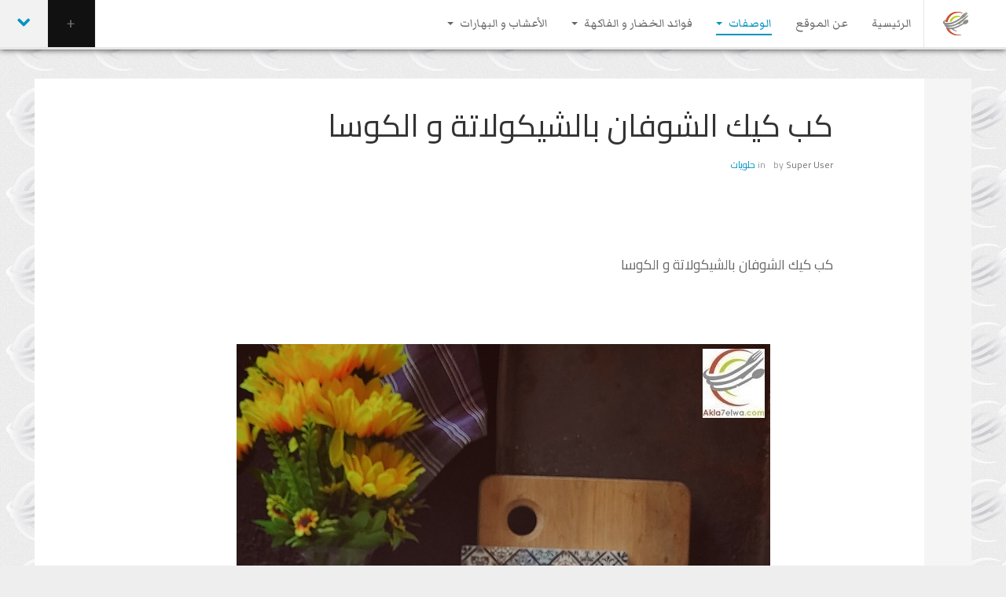

--- FILE ---
content_type: text/html; charset=utf-8
request_url: https://akla7elwa.com/index.php/recipes/all-categories/desserts/1288-zucchini-chocolate-oats-cup-cake
body_size: 7477
content:

<!DOCTYPE html>
<!--[if IE 8]>         <html lang="ar-aa" dir="rtl" class="ie8 lt-ie9 lt-ie10 com_content view-article itemid-752 mm-hover j39"> <![endif]-->
<!--[if IE 9]>         <html lang="ar-aa" dir="rtl" class="ie9 lt-ie10 com_content view-article itemid-752 mm-hover j39"> <![endif]-->
<!--[if gt IE 9]><!--> <html lang="ar-aa" dir="rtl" class="com_content view-article itemid-752 mm-hover j39"> <!--<![endif]-->
<head>
<link rel="stylesheet" type="text/css" href="/templates/ja_fixel/css/custom.css">
<link href="https://fonts.googleapis.com/css?family=Cairo" rel="stylesheet">
<link href="https://fonts.googleapis.com/css?family=Markazi+Text" rel="stylesheet">
    <base href="https://akla7elwa.com/index.php/recipes/all-categories/desserts/1288-zucchini-chocolate-oats-cup-cake" />
	<meta http-equiv="content-type" content="text/html; charset=utf-8" />
	<meta name="keywords" content="شوفان, شيكولاتة, كوسا, سهل, صحي, شهي" />
	<meta name="author" content="بسمة درغام" />
	<meta name="description" content="كب كيك الشيكولاتة و الكوسا بالشوفان  سهل و سريع و شهي جدا من مطبخ أكلة حلوة" />
	<meta name="generator" content="Joomla! - Open Source Content Management" />
	<title>أكلة حلوة - كب كيك الشوفان بالشيكولاتة و الكوسا</title>
	<link href="/templates/ja_fixel/favicon.ico" rel="shortcut icon" type="image/vnd.microsoft.icon" />
	<link href="https://akla7elwa.com/index.php/component/search/?Itemid=752&amp;catid=140&amp;id=1288&amp;format=opensearch" rel="search" title="البحث أكلة حلوة" type="application/opensearchdescription+xml" />
	<link href="/t3-assets/css/css-9fdb2-52472.css" rel="stylesheet" type="text/css" media="all" attribs="[]" />
	<link href="/t3-assets/css/css-4a2cc-21480.css" rel="stylesheet" type="text/css" media="all" attribs="[]" />
	<link href="/t3-assets/css/css-1969d-54636.css" rel="stylesheet" type="text/css" media="all" attribs="[]" />
	<link href="//fonts.googleapis.com/css?family=Roboto:100,100i,300,300i,400,400i,500,500i,700,700i,900,900i" rel="stylesheet" type="text/css" />
	<link href="/t3-assets/css/css-8ab37-61910.css" rel="stylesheet" type="text/css" media="all" attribs="[]" />
	<style type="text/css">
div.mod_search63 input[type="search"]{ width:auto; }
	</style>
	<script type="application/json" class="joomla-script-options new">{"csrf.token":"cef5749ae279ca80f4a091e1fe8b655a","system.paths":{"root":"","base":""}}</script>
	<script src="/media/jui/js/jquery.min.js?bcfcf90ec896182d982888f6305c3aa7" type="text/javascript"></script>
	<script src="/media/jui/js/jquery-noconflict.js?bcfcf90ec896182d982888f6305c3aa7" type="text/javascript"></script>
	<script src="/media/jui/js/jquery-migrate.min.js?bcfcf90ec896182d982888f6305c3aa7" type="text/javascript"></script>
	<script src="/media/system/js/caption.js?bcfcf90ec896182d982888f6305c3aa7" type="text/javascript"></script>
	<script src="/plugins/system/t3/base/bootstrap/js/bootstrap.js?bcfcf90ec896182d982888f6305c3aa7" type="text/javascript"></script>
	<script src="/plugins/system/t3/base/js/jquery.tap.min.js" type="text/javascript"></script>
	<script src="/plugins/system/t3/base/js/off-canvas.js" type="text/javascript"></script>
	<script src="/plugins/system/t3/base/js/script.js" type="text/javascript"></script>
	<script src="/plugins/system/t3/base/js/menu.js" type="text/javascript"></script>
	<script src="/plugins/system/t3/base/js/responsive.js" type="text/javascript"></script>
	<script src="/templates/ja_fixel/js/masonry.noconflict.js" type="text/javascript"></script>
	<script src="/templates/ja_fixel/js/masonry.pkgd.js" type="text/javascript"></script>
	<script src="/templates/ja_fixel/js/imagesloaded.pkgd.js" type="text/javascript"></script>
	<script src="/templates/ja_fixel/js/jquery.mousewheel.js" type="text/javascript"></script>
	<script src="/templates/ja_fixel/js/jquery.infinitescroll.js" type="text/javascript"></script>
	<script src="/templates/ja_fixel/js/iscroll.js" type="text/javascript"></script>
	<script src="/templates/ja_fixel/js/script.js" type="text/javascript"></script>
	<script src="/plugins/system/t3/base/js/jquery.equalheight.js" type="text/javascript"></script>
	<script src="/templates/ja_fixel/js/jquery.address.js" type="text/javascript"></script>
	<script src="/templates/ja_fixel/js/jquery.article.js" type="text/javascript"></script>
	<script src="/media/system/js/mootools-core.js?bcfcf90ec896182d982888f6305c3aa7" type="text/javascript"></script>
	<script src="/media/system/js/core.js?bcfcf90ec896182d982888f6305c3aa7" type="text/javascript"></script>
	<script src="/media/system/js/html5fallback.js?bcfcf90ec896182d982888f6305c3aa7" type="text/javascript"></script>
	<script type="text/javascript">
jQuery(window).on('load',  function() {
				new JCaption('img.caption');
			});jQuery(function($){ initTooltips(); $("body").on("subform-row-add", initTooltips); function initTooltips (event, container) { container = container || document;$(container).find(".hasTooltip").tooltip({"html": true,"container": "body"});} });
	</script>

    
<!-- META FOR IOS & HANDHELD -->
<meta name="viewport" content="width=device-width, initial-scale=1.0, maximum-scale=1.0, user-scalable=no"/>
<meta name="HandheldFriendly" content="true" />
<meta name="apple-mobile-web-app-capable" content="YES" />
<!-- //META FOR IOS & HANDHELD -->






<!-- Le HTML5 shim, for IE6-8 support of HTML5 elements -->
<!--[if lt IE 9]>
<script src="//html5shim.googlecode.com/svn/trunk/html5.js"></script>
<![endif]-->

<!-- For IE6-8 support of media query -->
<!--[if lt IE 9]>
<script type="text/javascript" src="/plugins/system/t3/base/js/respond.min.js"></script>
<![endif]-->

<script type="text/javascript">
	//<![CDATA[
	var T3JSVars = {
		baseUrl: '',
		tplUrl: '/templates/ja_fixel',
		finishedMsg: '<em>تابعوا المزيد من الوصفات في أقسام الموقع</em>',
		msgText: '<em>يتم الآن تحميل المزيد من الوصفات ...</em>'
	};
	//]]>
</script>
<link rel="apple-touch-icon-precomposed" sizes="57x57" href="/images/favicon/apple-touch-icon-57x57.png" />
<link rel="apple-touch-icon-precomposed" sizes="114x114" href="/images/favicon/apple-touch-icon-114x114.png" />
<link rel="apple-touch-icon-precomposed" sizes="72x72" href="/images/favicon/apple-touch-icon-72x72.png" />
<link rel="apple-touch-icon-precomposed" sizes="144x144" href="/images/favicon/apple-touch-icon-144x144.png" />
<link rel="apple-touch-icon-precomposed" sizes="60x60" href="/images/favicon/apple-touch-icon-60x60.png" />
<link rel="apple-touch-icon-precomposed" sizes="120x120" href="/images/favicon/apple-touch-icon-120x120.png" />
<link rel="apple-touch-icon-precomposed" sizes="76x76" href="/images/favicon/apple-touch-icon-76x76.png" />
<link rel="apple-touch-icon-precomposed" sizes="152x152" href="/images/favicon/apple-touch-icon-152x152.png" />
<link rel="icon" type="image/png" href="/images/favicon/favicon-196x196.png" sizes="196x196" />
<link rel="icon" type="image/png" href="/images/favicon/favicon-96x96.png" sizes="96x96" />
<link rel="icon" type="image/png" href="/images/favicon/favicon-32x32.png" sizes="32x32" />
<link rel="icon" type="image/png" href="/images/favicon/favicon-16x16.png" sizes="16x16" />
<link rel="icon" type="image/png" href="/images/favicon/favicon-128.png" sizes="128x128" />
<meta name="application-name" content="&nbsp;"/>
<meta name="msapplication-TileColor" content="#FFFFFF" />
<meta name="msapplication-TileImage" content="images/favicon/mstile-144x144.png" />
<meta name="msapplication-square70x70logo" content="images/favicon/mstile-70x70.png" />
<meta name="msapplication-square150x150logo" content="images/favicon/mstile-150x150.png" />
<meta name="msapplication-wide310x150logo" content="images/favicon/mstile-310x150.png" />
<meta name="msapplication-square310x310logo" content="images/favicon/mstile-310x310.png" />



<script>
  (function(i,s,o,g,r,a,m){i['GoogleAnalyticsObject']=r;i[r]=i[r]||function(){
  (i[r].q=i[r].q||[]).push(arguments)},i[r].l=1*new Date();a=s.createElement(o),
  m=s.getElementsByTagName(o)[0];a.async=1;a.src=g;m.parentNode.insertBefore(a,m)
  })(window,document,'script','//www.google-analytics.com/analytics.js','ga');

  ga('create', 'UA-16150621-2', 'auto');
  ga('send', 'pageview');

</script>
<!-- Universal Google Analytics Plugin by PB Web Development -->


</head>

  <body>

    
<!-- MAIN NAVIGATION -->
<nav id="t3-mainnav" class="wrap t3-mainnav navbar-collapse-fixed-top">

  <div class="container navbar">
    <div class="navbar-inner">

      <button id="fixel-btn-navbar" type="button" class="btn btn-navbar" data-toggle="collapse" data-target=".fixel-nav-collapse">
        <i class="icon-reorder"></i>
  	  </button>
      
     <div class="logo logo-image">
      <div class="brand">
        <a href="/" title="أكلة حلوة">
                      <img class="logo-img " src="/templates/ja_fixel/images/logo.png" alt="أكلة حلوة" />
                              <span>أكلة حلوة</span>
        </a>
        <small class="site-slogan"></small>
      </div>
    </div>
    <!-- //LOGO -->

      <div class="fixel-nav-collapse nav-collapse collapse always-show">
              <div  class="t3-megamenu"  data-responsive="true">
<ul itemscope itemtype="http://www.schema.org/SiteNavigationElement" class="nav navbar-nav level0">
<li itemprop='name'  data-id="435" data-level="1">
<a itemprop='url' class=""  href="/index.php"   data-target="#">الرئيسية </a>

</li>
<li itemprop='name'  data-id="524" data-level="1">
<a itemprop='url' class=""  href="/index.php/about"   data-target="#">عن الموقع </a>

</li>
<li itemprop='name' class="active dropdown mega" data-id="491" data-level="1">
<a itemprop='url' class=" dropdown-toggle"  href="/index.php/recipes"   data-target="#" data-toggle="dropdown">الوصفات <em class="caret"></em></a>

<div class="nav-child dropdown-menu mega-dropdown-menu"  style="width: 560px"  data-width="560"><div class="mega-dropdown-inner">
<div class="row-fluid">
<div class="span4 mega-col-nav" data-width="4"><div class="mega-inner">
<ul itemscope itemtype="http://www.schema.org/SiteNavigationElement" class="mega-nav level1">
<li itemprop='name' class="active mega mega-group" data-id="485" data-level="2" data-group="1">
<a itemprop='url' class=" dropdown-header mega-group-title"  href="/index.php/recipes/all-categories"   data-target="#">كل الأقسام </a>

<div class="nav-child mega-group-ct"  ><div class="mega-dropdown-inner">
<div class="row-fluid">
<div class="span12 mega-col-nav" data-width="12"><div class="mega-inner">
<ul itemscope itemtype="http://www.schema.org/SiteNavigationElement" class="mega-nav level2">
<li itemprop='name'  data-id="489" data-level="3">
<a itemprop='url' class=""  href="/index.php/recipes/all-categories/main-courses"   data-target="#">أطباق رئيسية </a>

</li>
<li itemprop='name'  data-id="487" data-level="3">
<a itemprop='url' class=""  href="/index.php/recipes/all-categories/soups"   data-target="#">شوربات </a>

</li>
<li itemprop='name'  data-id="488" data-level="3">
<a itemprop='url' class=""  href="/index.php/recipes/all-categories/appetizers"   data-target="#">مقبلات </a>

</li>
<li itemprop='name'  data-id="486" data-level="3">
<a itemprop='url' class=""  href="/index.php/recipes/all-categories/salads"   data-target="#">سلطات </a>

</li>
<li itemprop='name'  data-id="751" data-level="3">
<a itemprop='url' class=""  href="/index.php/recipes/all-categories/bakery"   data-target="#">مخبوزات </a>

</li>
<li itemprop='name' class="current active" data-id="752" data-level="3">
<a itemprop='url' class=""  href="/index.php/recipes/all-categories/desserts"   data-target="#">الحلويات </a>

</li>
<li itemprop='name'  data-id="770" data-level="3">
<a itemprop='url' class=""  href="/index.php/recipes/all-categories/beverages"   data-target="#">مشروبات </a>

</li>
</ul>
</div></div>
</div>
</div></div>
</li>
</ul>
</div></div>
<div class="span8 mega-col-nav" data-width="8"><div class="mega-inner">
<ul itemscope itemtype="http://www.schema.org/SiteNavigationElement" class="mega-nav level1">
<li itemprop='name' class="mega mega-group" data-id="470" data-level="2" data-group="1">
<a itemprop='url' class=" dropdown-header mega-group-title"  href="/index.php/recipes/miscellaneous"   data-target="#">متنوعات </a>

<div class="nav-child mega-group-ct"   data-width="360"><div class="mega-dropdown-inner">
<div class="row-fluid">
<div class="span6 mega-col-nav" data-width="6"><div class="mega-inner">
<ul itemscope itemtype="http://www.schema.org/SiteNavigationElement" class="mega-nav level2">
<li itemprop='name'  data-id="753" data-level="3">
<a itemprop='url' class=""  href="/index.php/recipes/miscellaneous/tips-tricks"   data-target="#">نصائح و خبرات </a>

</li>
<li itemprop='name'  data-id="754" data-level="3">
<a itemprop='url' class=""  href="/index.php/recipes/miscellaneous/abc-cooking"   data-target="#">أ ب طبخ </a>

</li>
<li itemprop='name'  data-id="755" data-level="3">
<a itemprop='url' class=""  href="/index.php/recipes/miscellaneous/translated-recipes"   data-target="#">حلوة الأكلة </a>

</li>
<li itemprop='name'  data-id="756" data-level="3">
<a itemprop='url' class=""  href="/index.php/recipes/miscellaneous/healthy-recipe"   data-target="#">أكلة صحية </a>

</li>
</ul>
</div></div>
<div class="span6 mega-col-nav" data-width="6"><div class="mega-inner">
<ul itemscope itemtype="http://www.schema.org/SiteNavigationElement" class="mega-nav level2">
<li itemprop='name'  data-id="476" data-level="3">
<a itemprop='url' class=""  href="/index.php/recipes/miscellaneous/smart-search"   data-target="#">البحث المتقدم </a>

</li>
<li itemprop='name'  data-id="550" data-level="3">
<a itemprop='url' class=""  href="/index.php/recipes/miscellaneous/tags"   data-target="#">أبواب الموقع </a>

</li>
</ul>
</div></div>
</div>
</div></div>
</li>
</ul>
</div></div>
</div>
</div></div>
</li>
<li itemprop='name' class="dropdown mega" data-id="758" data-level="1">
<a itemprop='url' class=" dropdown-toggle"  href="/index.php/vitamins"   data-target="#" data-toggle="dropdown">فوائد الخضار و الفاكهة <em class="caret"></em></a>

<div class="nav-child dropdown-menu mega-dropdown-menu"  ><div class="mega-dropdown-inner">
<div class="row-fluid">
<div class="span12 mega-col-nav" data-width="12"><div class="mega-inner">
<ul itemscope itemtype="http://www.schema.org/SiteNavigationElement" class="mega-nav level1">
<li itemprop='name'  data-id="759" data-level="2">
<a itemprop='url' class=""  href="/index.php/vitamins/vegetables-benifits"   data-target="#">فوائد الخضار </a>

</li>
<li itemprop='name'  data-id="760" data-level="2">
<a itemprop='url' class=""  href="/index.php/vitamins/fruits-benifits"   data-target="#">فوائد الفاكهة </a>

</li>
</ul>
</div></div>
</div>
</div></div>
</li>
<li itemprop='name' class="dropdown mega" data-id="767" data-level="1">
<a itemprop='url' class=" dropdown-toggle"  href="/index.php/herbs-spices"   data-target="#" data-toggle="dropdown">الأعشاب و البهارات <em class="caret"></em></a>

<div class="nav-child dropdown-menu mega-dropdown-menu"  ><div class="mega-dropdown-inner">
<div class="row-fluid">
<div class="span12 mega-col-nav" data-width="12"><div class="mega-inner">
<ul itemscope itemtype="http://www.schema.org/SiteNavigationElement" class="mega-nav level1">
<li itemprop='name'  data-id="768" data-level="2">
<a itemprop='url' class=""  href="/index.php/herbs-spices/herbs"   data-target="#">باب الأعشاب </a>

</li>
<li itemprop='name'  data-id="769" data-level="2">
<a itemprop='url' class=""  href="/index.php/herbs-spices/spices"   data-target="#">باب البهارات </a>

</li>
</ul>
</div></div>
</div>
</div></div>
</li>
</ul>
</div>
        		</div>
		
		  		  <!-- HEAD SEARCH -->   
		  <div id="social-link-block" class="social-link pull-right">
			

<div class="custom"  >
	<!-- AddThis Follow BEGIN -->
<div class="addthis_toolbox addthis_32x32_style addthis_default_style">
<a class="addthis_button_facebook_follow" addthis:userid="aklah7elwa"></a>
<a class="addthis_button_twitter_follow" addthis:userid="akla7elwa"></a>
<a class="addthis_button_instagram_follow" addthis:userid="basmadorgham"></a>
<a class="addthis_button_pinterest_follow" addthis:userid="boodyzady"></a>
</div>
<script type="text/javascript" src="//s7.addthis.com/js/300/addthis_widget.js#pubid=ra-5b8558a135b06095"></script>
<!-- AddThis Follow END -->



</div>

		  </div>
		  <!-- //HEAD SEARCH -->
		    		
            <a href="#fixel-top-panel" id="fixel-top-pannel-link" class="top-pannel-link t3-hide" aria-hidden="true">
        <i class="icon-chevron-down"></i>
      </a>
          </div>
  </div>
  
  <!-- SPOTLIGHT 1 -->
  	
<!-- SPOTLIGHT 1 -->
<div id="fixel-top-panel" class="t3-sl t3-sl-1" tabindex="-1" role="dialog" aria-hidden="true" data-backdrop="">
	<div class="container">
  	<!-- SPOTLIGHT -->
	<div class="t3-spotlight t3-spotlight-1  row-fluid">
					<div class="span6 item-first" data-default="span6" data-mobile="span50">
								<div class="t3-module module " id="Mod100"><div class="module-inner"><h3 class="module-title "><span>محرك بحث الموقع</span></h3><div class="module-ct">

<div class="custom"  >
	<p>قم بإدخال كلمات البحث بالأسفل . . .</p></div>
</div></div></div><div class="t3-module module " id="Mod63"><div class="module-inner"><div class="module-ct"><div class="search mod_search63">
	<form action="/index.php/recipes/all-categories/desserts" method="post" class="form-inline form-search">
		<label for="mod-search-searchword63" class="element-invisible">البحث...</label> <input name="searchword" id="mod-search-searchword63" maxlength="200"  class="input form-control search-query" type="search" size=" size="20"" placeholder="ابحث في الموقع" /> <button class="button btn btn-primary" onclick="this.form.searchword.focus();">البحث</button>		<input type="hidden" name="task" value="search" />
		<input type="hidden" name="option" value="com_search" />
		<input type="hidden" name="Itemid" value="752" />
	</form>
</div>
</div></div></div>
							</div>
					<div class="span6 item-last" data-default="span6" data-mobile="span50">
								<div class="t3-module module " id="Mod122"><div class="module-inner"><h3 class="module-title "><span>أبواب الموقع</span></h3><div class="module-ct"><div class="tagspopular">
	<ul>
		<li>
		<a href="/index.php/recipes/miscellaneous/tags/main-courses">
			أطباق رئيسية</a>
			</li>
		<li>
		<a href="/index.php/recipes/miscellaneous/tags/desserts">
			حلويات</a>
			</li>
		<li>
		<a href="/index.php/recipes/miscellaneous/tags/2018-09-06-13-52-09">
			مخبوزات</a>
			</li>
		<li>
		<a href="/index.php/recipes/miscellaneous/tags/2018-09-06-19-37-03">
			خضار</a>
			</li>
		<li>
		<a href="/index.php/recipes/miscellaneous/tags/2018-09-06-20-18-39">
			لحمة</a>
			</li>
		<li>
		<a href="/index.php/recipes/miscellaneous/tags/2018-09-06-13-58-44">
			نكهة عربية </a>
			</li>
		<li>
		<a href="/index.php/component/tags/tag/2018-09-06-16-14-02">
			مقبلات </a>
			</li>
		<li>
		<a href="/index.php/recipes/miscellaneous/tags/2018-09-06-13-03-06">
			مدرسية</a>
			</li>
		<li>
		<a href="/index.php/recipes/miscellaneous/tags/2018-09-06-11-39-20">
			دجاج</a>
			</li>
		<li>
		<a href="/index.php/recipes/miscellaneous/tags/2018-09-06-23-38-26">
			افطار</a>
			</li>
		<li>
		<a href="/index.php/recipes/miscellaneous/tags/2018-09-07-00-27-35">
			عشاء</a>
			</li>
		<li>
		<a href="/index.php/recipes/miscellaneous/tags/2018-09-07-19-37-22">
			كيك</a>
			</li>
		<li>
		<a href="/index.php/recipes/miscellaneous/tags/2018-09-07-19-10-18">
			مطبخ    مصري</a>
			</li>
		<li>
		<a href="/index.php/recipes/miscellaneous/tags/2018-09-07-23-01-49">
			صحية</a>
			</li>
		<li>
		<a href="/index.php/recipes/miscellaneous/tags/2018-09-07-20-09-37">
			شيكولاتة</a>
			</li>
		<li>
		<a href="/index.php/recipes/miscellaneous/tags/2018-09-06-21-41-50">
			سلطات </a>
			</li>
		<li>
		<a href="/index.php/recipes/miscellaneous/tags/2018-09-07-19-39-58">
			رمضان</a>
			</li>
		<li>
		<a href="/index.php/recipes/miscellaneous/tags/2018-09-06-14-03-05">
			مخبوزة</a>
			</li>
		<li>
		<a href="/index.php/recipes/miscellaneous/tags/2018-09-06-23-36-03">
			بطاطس</a>
			</li>
		<li>
		<a href="/index.php/recipes/miscellaneous/tags/2018-09-07-20-56-14">
			مطبخ  ايطالي</a>
			</li>
		</ul>
</div>
</div></div></div>
							</div>
			</div>
<!-- SPOTLIGHT -->
  </div>
</div>
<!-- //SPOTLIGHT 1 -->

  <!-- //SPOTLIGHT 1 -->
</nav>
<!-- //MAIN NAVIGATION -->




    
<section id="t3-mainbody" class="container t3-mainbody">
  <div class="row">
    
    <!-- MAIN CONTENT -->
    <div id="t3-content" class="t3-content span12"  data-default="span12">
	  <div class="main-content">
        <div id="system-message-container">
	</div>

        

<div class="item-page  clearfix">

			

<!-- Article -->
<article itemscope itemtype="http://schema.org/Article">
			
	
		<header class="article-header clearfix">
		<h1 class="article-title" itemprop="name">
							<a href="/index.php/recipes/all-categories/desserts/1288-zucchini-chocolate-oats-cup-cake"> كب كيك الشوفان بالشيكولاتة و الكوسا</a>
					</h1>
	</header>
	
	<!-- Aside -->
		<aside class="article-aside clearfix">
	  	  	<dl class="article-info  muted">

		
			<dt class="article-info-term">
													التفاصيل							</dt>

							<dd class="createdby" itemprop="author" itemscope itemtype="http://schema.org/Person">
					by <span itemprop="name">Super User</span>	</dd>
			
			
			      
			
										<dd class="category-name">
																		in <a href="/index.php/recipes/all-categories/desserts" itemprop="genre">حلويات</a>							</dd>			
		
		
			
						</dl>
	  	  
	  	</aside>  
		<!-- //Aside -->

	
		
				
				
			
			
			<section class="article-content clearfix" >
				<p dir="rtl" style="text-align: right;"><br /><br /><br />كب كيك الشوفان بالشيكولاتة و الكوسا<br /><br /><br /><br /><img style="display: block; margin-left: auto; margin-right: auto;" src="/images/11-2021/zuchcholo.jpg" alt="كب كيك الشوفان بالشيكولاتة و الكوسا zucchini &amp; choco oats cup cake " /></p>
<p dir="rtl" style="text-align: right;">تعتبر الكب كيك من أكثر الأطعمة المحببة للأطفال .. و كثيرا منهم لا يحب أنا يأكل الكوسا بالرغم من فوائدها الكثيرة و انخفاضها في السعرات <br />قدمي لهم الكوسا في وصفتهم المحببة و لا تقلقي <br /><br />المقادير :<br /><br />كوب و نصف شوفان مطحون<br />1/2 كوب كاكاو خام أسباني<br />2 بيضة <br />1/3 كوب زيت زيتون أو زيت دوار الشمس <br />3 ملاعق كبيرة مبشور الكوسا<br />3 ملاعق كبيرة حبيبات الشيكولاتة <br />3/4 كوب ماء ساخن <br />1/2 كوب سكر<br />ملعقة و نصف صغيرة  بيكنج بودر<br />فانيلا <br />1/2 ملعقة صغيرة بيكنج صودا <br />بندق مجروش و كريم شانتيه للتزيين<br /><br />الطريقة :<br />1- في وعاء العجان نضع السكر و البيض و نخفقهم جيدا <br />2- نضيف الزيت و الفانيلا و الكوسا و نستمر في الخلط<br />3- نقلب المواد الجافة سويا و نبدأ في الاضافة قليل منها و قليل من الماء الساخن حتي تنتهي جميع الكميات<br />4- في قالب الكب كيك نصب الخليط و نخبزه في فرن تم تسخينه مسبقا علي درجة حرارة 180 لمدة 20 دقيقة<br />5- نتركها حتي تبرد قليلا و تزين و تقدم </p> 				
			  <!-- footer -->
			  			  <!-- //footer -->
				
				
					
													</section>
	
					<div class="view-tags" itemprop="keywords"><i class="icon-tag"></i>
			<div class="tags">
																	<span class="tag-17 tag-list0" itemprop="keywords">
					<a href="/index.php/recipes/miscellaneous/tags/desserts" class="label label-info">
						حلويات					</a>
				</span>
																				<span class="tag-20 tag-list1" itemprop="keywords">
					<a href="/index.php/recipes/miscellaneous/tags/2018-09-06-12-08-49" class="label label-info">
						شوفان					</a>
				</span>
																				<span class="tag-55 tag-list2" itemprop="keywords">
					<a href="/index.php/recipes/miscellaneous/tags/2018-09-07-20-09-37" class="label label-info">
						شيكولاتة					</a>
				</span>
						</div>
		</div>
		
</article>
<!-- //Article -->
<div class="list-icons">
	<div class="addthis_toolbox addthis_floating_style addthis_32x32_style">
 <a class="addthis_button_facebook"></a>
 <a class="addthis_button_twitter"></a>
 <a class="addthis_button_google_plusone_share"></a>
</div>
<script type="text/javascript">var addthis_config = {"addthis_pub":"ra-5b8558a135b06095","ui_header_color":"#47AA0E","ui_header_background":"#999999","ui_cobrand":"akla7elwa.com","ui_language":"en","ui_offset_top":0,"ui_offset_left":0,"data_track_addressbar":false,"data_track_clickback":false};</script>
<script type="text/javascript" src="//s7.addthis.com/js/300/addthis_widget.js#pubid=ra-5b8558a135b06095"></script>

<script type="text/javascript">
var jaaddthis_reload = function(){
	if (window.addthis) {
	    window.addthis = null;
	    window._adr = null;
	    window._atc = null;
	    window._atd = null;
	    window._ate = null;
	    window._atr = null;
	    window._atw = null;
	    jQuery("#at20mc").remove();
	}
	jQuery.getScript("//s7.addthis.com/js/300/addthis_widget.js#pubid=ra-5b8558a135b06095");
}
</script>	</div>
	
	
			<div id="fb-root"></div>
		<script>(function(d, s, id) {
			var js, fjs = d.getElementsByTagName(s)[0];
			if (d.getElementById(id)) return;
			js = d.createElement(s); js.id = id;
			js.src = "//connect.facebook.net/en_US/all.js#xfbml=1";
			fjs.parentNode.insertBefore(js, fjs);
			}(document, 'script', 'facebook-jssdk'));
		</script>

		<div class="fb-comments" data-href="https://akla7elwa.com/index.php/recipes/all-categories/desserts/1288-zucchini-chocolate-oats-cup-cake" data-num-posts="10"></div>
	</div>
	  </div>
    </div>
    <!-- //MAIN CONTENT -->

        
    
  </div>
</section> 
    
    
<!-- FOOTER -->
<footer id="t3-footer" class="wrap t3-footer">
  <div class="container">
    <div class="row">
        
            <div class="span8 copyright">
        <small>جميع الحقوق محفوظة  أكلة حلوة &#169; 2026. تصميم و برمجة <a href="http://www.directmediaweb.com/" title="Visist Direct Media Website!"  rel="nofollow" >Direct Media - دايركت ميديا</a>.</small>
<small></small>
      </div>
      	  
	  <!-- FOOTER LOGO -->
      <div class="span4 pull-right">    
        
                <div class="poweredby">
          <a class="t3-logo t3-logo-light" href="http://t3-framework.org" title="Powered By T3 Framework" target="_blank" rel="nofollow">Powered by <strong>T3 Framework</strong></a>
        </div>
        
      </div>
      <!-- //FOOTER LOGO -->

    </div>
  </div>
</footer>
<!-- //FOOTER -->

<!-- BACK TO TOP -->
<div id="back-to-top" class="back-to-top t3-hide">
  <i class="icon-long-arrow-up"></i>
</div>
<script type="text/javascript">
  //<![CDATA[
  (function($){
    $(document).ready(function(){
      $('#back-to-top').click(function(){
        if($(this).hasClass('reveal')){
          $('html, body').stop(true).animate({
            scrollTop: 0
          });
        }
      });

      $(window).scroll(function(){
        $('#back-to-top')[$(window).scrollTop() > ($('#t3-mainbody').length ? $('#t3-mainbody').offset().top : 0) ? 'addClass' : 'removeClass']('reveal');
      });
    });
  })(jQuery);
  //]]>
</script>
<!-- //BACK TO TOP -->


    
<!-- POPUP VIEW -->
<div id="popup-view" class="t3-hide">
	<div id="popup-position">
		<div id="popup-content">
			<div class="popup-head">
				<a id="popup-close" href="/" class="btn-close pull-right icon-remove" title="إغلق">إغلق</a>
			</div>
			<div class="popup-nav pull-right">
				<a id="popup-prev" href="/" class="icon-chevron-left" title="السابق"><span>السابق</span></a>
				<a id="popup-next" href="/" class="icon-chevron-right" title="التالي"><span>التالي</span></a>
			</div>
			<div id="popup-loader" class="fade hide" data-backdrop="">
				<div class="ajax-indicator">تحميل ...</div>
			</div>
		</div>
	</div>
</div>
<!-- //POPUP VIEW -->

<!-- PAGE LOADER INDICATOR -->
<div id="page-loader" class="fade hide" data-backdrop="">
    <div class="ajax-indicator">تحميل ...</div>
</div>
<!-- //PAGE LOADER INDICATOR -->

<!-- ARTICLE LOADER INDICATOR -->
<div id="article-loader" class="fade hide" data-backdrop="">
    <div class="ajax-indicator">تحميل ...</div>
</div>
<!-- //ARTICLE LOADER INDICATOR -->
<script type="text/javascript" src="//s7.addthis.com/js/300/addthis_widget.js#pubid=ra-5b8558a135b06095"></script>
</body>

</html>

--- FILE ---
content_type: text/css
request_url: https://akla7elwa.com/templates/ja_fixel/css/custom.css
body_size: 584
content:
.t3-mainnav .navbar, .t3-mainnav .navbar .nav > li > a
{
	font-family: 'Markazi Text', serif;
	font-size: 18px;
}

.jamasshead .jamasshead-title
{
	font-family: 'Markazi Text', serif;
	font-size: 60px;
	word-spacing: 5px;
	text-align: center;
}

.jamasshead .jamasshead-description h3
{
	font-family: Cairo, serif;
	text-align: center;
	width: 100%;
}

.jamasshead .jamasshead-description h3 span
{
	color: #000000;
	font-weight: bold;
	text-align: center;
}

.jamasshead .jamasshead-description
{
	font-size: 20px;
	line-height: 30px;
	text-align: center;
}

.t3-module.big-padding .module-ct, .module.big-padding .module-ct
{
	padding: 30px;
}

.massimg
{
	text-align: center;
}

@media (max-width: 767px)
{
	.jamasshead .jamasshead-title
	{
		display: none;
	}
	.massimg img
	{
		width: 50%;
	}
	.jamasshead .jamasshead-description h3, .jamasshead .jamasshead-description h3 span
	{
		font-size: 15px;
		text-align: center;
	}
	.t3-module.big-padding .module-ct, .module.big-padding .module-ct
	{
		padding: 10px;
	}
	.jamasshead .jamasshead-description h3
	{
		line-height: 1.5;
		width: 100%;
		margin: 0 auto;
		
	}
	.jamasshead .jamasshead-description
	{
		max-height: fit-content;
		font-size: 11px;
		line-height:1.5;
		text-align: center;
	}
	
}

.fixel-grid .items article .item-desc h2 {
    line-height: 1.5;
    max-height: 30px;
}

.article-content p, .article-content p strong
{
	font-size: 11pt !important;
}

.category-item.items.none .page-header a
{
	font-family: 'Markazi Text',serif;
	font-size: 24px;
}

.category-intro
{
	color: #cccccc;
}

.t3-megamenu .mega-dropdown-inner .mega-col-nav .mega-nav .mega-group > .mega-group-title
{
	font-family: 'Markazi Text', serif;
	font-size: 18px;
}

.article-content p, .article-content p strong, .article-content li
{
	font-size: 13pt !important;
	line-height: 170%;
}

.component.view-article .popup-body .item-page {
    padding-right: 20px;
    padding-left: 20px;
}

.view-article .item-page {
    margin: auto;
    max-width: 840px;
    padding: 0 20px;
}

.component.view-article .list-icons .menu-edit
{
	display: block !important;
}

.social-link .addthis_toolbox > a > span .at-icon.at-icon-pinterest_share {
    background-position: 0 -180px !important;
}

.social-link .addthis_toolbox > a > span .at-icon.at-icon-pinterest_share:hover {
    background-position: -60px -180px !important;
}

#infinity-next
{
	font-family: 'Markazi Text', serif;
	font-size: 24px;
	color: #000000;
}

#social-link-block > div > div > a.addthis_button_facebook_follow.at300b > span.at-icon-wrapper > svg:hover
{
	background-color: #34609d !important;
}

#social-link-block > div > div > a.addthis_button_twitter_follow.at300b > span.at-icon-wrapper > svg:hover
{
	background-color: #1da1f2 !important;
}

#social-link-block > div > div > a.addthis_button_instagram_follow.at300b > span.at-icon-wrapper > svg:hover
{
	background-color: #5d50cc !important;
}

#social-link-block > div > div > a.addthis_button_pinterest_follow.at300b > span.at-icon-wrapper > svg:hover
{
	background-color: #ff0000 !important;
}

.com_tags .tag-filter ul.tag-list li
{
  margin-left: 10px !important;
    margin-bottom: 25px !important;
}

--- FILE ---
content_type: text/css; charset=utf-8
request_url: https://fonts.googleapis.com/css?family=Markazi+Text
body_size: 40
content:
/* arabic */
@font-face {
  font-family: 'Markazi Text';
  font-style: normal;
  font-weight: 400;
  src: url(https://fonts.gstatic.com/s/markazitext/v28/sykh-ydym6AtQaiEtX7yhqb_rV1k_81ZVYYZtfSQf4EvBMsjNLvRDSfR.woff2) format('woff2');
  unicode-range: U+0600-06FF, U+0750-077F, U+0870-088E, U+0890-0891, U+0897-08E1, U+08E3-08FF, U+200C-200E, U+2010-2011, U+204F, U+2E41, U+FB50-FDFF, U+FE70-FE74, U+FE76-FEFC, U+102E0-102FB, U+10E60-10E7E, U+10EC2-10EC4, U+10EFC-10EFF, U+1EE00-1EE03, U+1EE05-1EE1F, U+1EE21-1EE22, U+1EE24, U+1EE27, U+1EE29-1EE32, U+1EE34-1EE37, U+1EE39, U+1EE3B, U+1EE42, U+1EE47, U+1EE49, U+1EE4B, U+1EE4D-1EE4F, U+1EE51-1EE52, U+1EE54, U+1EE57, U+1EE59, U+1EE5B, U+1EE5D, U+1EE5F, U+1EE61-1EE62, U+1EE64, U+1EE67-1EE6A, U+1EE6C-1EE72, U+1EE74-1EE77, U+1EE79-1EE7C, U+1EE7E, U+1EE80-1EE89, U+1EE8B-1EE9B, U+1EEA1-1EEA3, U+1EEA5-1EEA9, U+1EEAB-1EEBB, U+1EEF0-1EEF1;
}
/* vietnamese */
@font-face {
  font-family: 'Markazi Text';
  font-style: normal;
  font-weight: 400;
  src: url(https://fonts.gstatic.com/s/markazitext/v28/sykh-ydym6AtQaiEtX7yhqb_rV1k_81ZVYYZtfSQf4svBMsjNLvRDSfR.woff2) format('woff2');
  unicode-range: U+0102-0103, U+0110-0111, U+0128-0129, U+0168-0169, U+01A0-01A1, U+01AF-01B0, U+0300-0301, U+0303-0304, U+0308-0309, U+0323, U+0329, U+1EA0-1EF9, U+20AB;
}
/* latin-ext */
@font-face {
  font-family: 'Markazi Text';
  font-style: normal;
  font-weight: 400;
  src: url(https://fonts.gstatic.com/s/markazitext/v28/sykh-ydym6AtQaiEtX7yhqb_rV1k_81ZVYYZtfSQf4ovBMsjNLvRDSfR.woff2) format('woff2');
  unicode-range: U+0100-02BA, U+02BD-02C5, U+02C7-02CC, U+02CE-02D7, U+02DD-02FF, U+0304, U+0308, U+0329, U+1D00-1DBF, U+1E00-1E9F, U+1EF2-1EFF, U+2020, U+20A0-20AB, U+20AD-20C0, U+2113, U+2C60-2C7F, U+A720-A7FF;
}
/* latin */
@font-face {
  font-family: 'Markazi Text';
  font-style: normal;
  font-weight: 400;
  src: url(https://fonts.gstatic.com/s/markazitext/v28/sykh-ydym6AtQaiEtX7yhqb_rV1k_81ZVYYZtfSQf4QvBMsjNLvRDQ.woff2) format('woff2');
  unicode-range: U+0000-00FF, U+0131, U+0152-0153, U+02BB-02BC, U+02C6, U+02DA, U+02DC, U+0304, U+0308, U+0329, U+2000-206F, U+20AC, U+2122, U+2191, U+2193, U+2212, U+2215, U+FEFF, U+FFFD;
}


--- FILE ---
content_type: text/css
request_url: https://akla7elwa.com/t3-assets/css/css-4a2cc-21480.css
body_size: 36781
content:


/*===============================
/templates/system/css/system.css
================================================================================*/
@import url(/media/system/css/system.css); .system-unpublished,tr.system-unpublished{background:#e8edf1;border-top:4px solid #c4d3df;border-bottom:4px solid #c4d3df}span.highlight{background-color:#FFFFCC;font-weight:bold;padding:1px 0}.img-fulltext-float-right{float:right;margin-left:10px;margin-bottom:10px}.img-fulltext-float-left{float:left;margin-right:10px;margin-bottom:10px}.img-fulltext-float-none{}.img-intro-float-right{float:right;margin-left:5px;margin-bottom:5px}.img-intro-float-left{float:left;margin-right:5px;margin-bottom:5px}.img-intro-float-none{}


/*===============================
/templates/ja_fixel/local/css/rtl/blue/template.css
================================================================================*/
.jumbotron{position:relative;padding:40px 0}.jumbotron h1{font-size:60px;letter-spacing:-1px;line-height:1;margin:0 0 10px 0}.jumbotron p{font-size:22.5px;line-height:1.275;margin:0 0 20px 0}.jumbotron .btn{margin-top:10px}.jumbotron .btn-large{margin-top:20px;font-size:19px}.masthead{padding:80px 0 60px;text-align:center}.masthead h1{font-size:105px}.masthead p{font-size:45px}.masthead .btn-large{font-size:30px;padding:15px 30px}.jumbotron.has-image{-webkit-box-sizing:border-box;-moz-box-sizing:border-box;box-sizing:border-box}.masthead.has-image{text-align:right}.thumbnails{margin-bottom:20px;margin-right:-20px;list-style:none;*zoom:1}.thumbnails:before,.thumbnails:after{display:table;content:"";line-height:0}.thumbnails:after{clear:both}.row-fluid .thumbnails{margin-right:0}.thumbnails > li{float:right;position:relative;margin-bottom:20px;margin-right:20px}.thumbnail{border:1px solid #e5e5e5;display:block;padding:4px;line-height:20px;-webkit-border-radius:0px;-moz-border-radius:0px;border-radius:0px;-webkit-box-shadow:0 1px 3px rgba(0,0,0,0.055);-moz-box-shadow:0 1px 3px rgba(0,0,0,0.055);box-shadow:0 1px 3px rgba(0,0,0,0.055);-webkit-transition:all .2s ease-in-out;-moz-transition:all .2s ease-in-out;-o-transition:all .2s ease-in-out;transition:all .2s ease-in-out}a.thumbnail:hover{border-color:#0093C3;-webkit-box-shadow:0 1px 4px rgba(0,105,214,0.25);-moz-box-shadow:0 1px 4px rgba(0,105,214,0.25);box-shadow:0 1px 4px rgba(0,105,214,0.25)}.thumbnail > img{display:block;max-width:100%;margin-right:auto;margin-left:auto}.thumbnail .caption{padding:9px;color:#666}.thumbnails.paper > li:before,.thumbnails.paper > li:after{content:'';position:absolute;z-index:-2;bottom:15px;right:10px;width:50%;height:20%;box-shadow:0 15px 10px rgba(0,0,0,0.7);-webkit-transform:rotate(-3deg);-moz-transform:rotate(-3deg);-ms-transform:rotate(-3deg);-o-transform:rotate(-3deg);transform:rotate(-3deg)}.thumbnails.paper > li:after{left:10px;right:auto;-webkit-transform:rotate(3deg);-moz-transform:rotate(3deg);-ms-transform:rotate(3deg);-o-transform:rotate(3deg);transform:rotate(3deg)}.thumbnails.paper .thumbnail{border:none;padding:0;-webkit-box-shadow:none;-moz-box-shadow:none;box-shadow:none}.thumbnails.paper a.thumbnail.paper:hover{-webkit-box-shadow:none;-moz-box-shadow:none;box-shadow:none}.t3-logo,.t3-logo-small{display:block;text-decoration:none;text-indent:-9999em;text-align:right;background-repeat:no-repeat;background-position:center}.t3-logo{width:182px;height:50px}.t3-logo-small{width:60px;height:30px}.t3-logo,.t3-logo-color{background-image:url("//static.joomlart.com/images/jat3v3-documents/logo-complete/t3logo-big-color.png")}.t3-logo-small,.t3-logo-small.t3-logo-color{background-image:url("//static.joomlart.com/images/jat3v3-documents/logo-complete/t3logo-small-color.png")}.t3-logo-dark{background-image:url("//static.joomlart.com/images/jat3v3-documents/logo-complete/t3logo-big-dark.png")}.t3-logo-small.t3-logo-dark{background-image:url("//static.joomlart.com/images/jat3v3-documents/logo-complete/t3logo-small-dark.png")}.t3-logo-light{background-image:url("//static.joomlart.com/images/jat3v3-documents/logo-complete/t3logo-big-light.png")}.t3-logo-small.t3-logo-light{background-image:url("//static.joomlart.com/images/jat3v3-documents/logo-complete/t3logo-small-light.png")}.wrap{width:auto;clear:both}.offset-12{margin-right:-940px}.offset-11{margin-right:-860px}.offset-10{margin-right:-780px}.offset-9{margin-right:-700px}.offset-8{margin-right:-620px}.offset-7{margin-right:-540px}.offset-6{margin-right:-460px}.offset-5{margin-right:-380px}.offset-4{margin-right:-300px}.offset-3{margin-right:-220px}.offset-2{margin-right:-140px}.offset-1{margin-right:-60px}.row-fluid .spanfirst{margin-right:0 !important}.logo-control .logo-img-sm{display:none}.logo-control .logo-img{display:block}.body-data-holder:before{display:none;content:"grid-float-breakpoint:979px screen-xs:600px screen-sm:736px screen-md:940px screen-lg:1192px"}.wrap{width:auto;clear:both}.main-content{margin-right:40px;margin-left:40px}.main-content .has-sidebar1{margin-right:0}.main-content .has-sidebar2{margin-left:0}.view-contact .main-content{margin-right:0;margin-left:0}.view-contact .t3-mainbody{padding-top:0;padding-bottom:0}body{background-color:#eee;color:#666;font-family:Cairo;font-size:15px;font-weight:300;line-height:20px;margin:0}.container,.view-article.layout-home .container.t3-mainbody{background:#fff}.layout-home .container.t3-mainbody{background:transparent}.com_jshopping body{overflow-x:hidden}a{color:#0093C3;text-decoration:none}a:hover{color:#005977;text-decoration:underline}img{max-width:100% !important}.img-rounded{-webkit-border-radius:4px;-moz-border-radius:4px;border-radius:4px}.img-polaroid{padding:4px;background-color:#fff;border:1px solid #ccc;border:1px solid rgba(0,0,0,0.2);-webkit-box-shadow:0 1px 3px rgba(0,0,0,0.1);-moz-box-shadow:0 1px 3px rgba(0,0,0,0.1);box-shadow:0 1px 3px rgba(0,0,0,0.1)}.img-circle{-webkit-border-radius:500px;-moz-border-radius:500px;border-radius:500px}table{background-color:transparent;border-collapse:collapse;border-spacing:0}th,td{line-height:20px;padding:8px 10px;text-align:right;vertical-align:top}td{border-top:1px solid #ddd}th{background:#444;color:#eee;font-weight:bold}th a{color:#eee}th a:hover,th a:focus,th a:active{color:#fff}.cat-list-row1,tr.cat-list-row1 td{background:#fff}.cat-list-row0:hover,.cat-list-row1:hover{background:#f5f5f5}.cat-list-row1,tr.cat-list-row1 td{background:#f9f9f9}table.contentpane,table.tablelist,table.category,table.admintable,table.blog{width:100%}table.contentpaneopen{border:0}.row-even,.row-odd{padding:5px;width:99%;border-bottom:1px solid #ddd}.row-odd{background-color:transparent}.row-even{background-color:#f9f9f9}.blog-row-rule,.blog-item-rule{border:0}.row-fluid .row-reveal{visibility:hidden}.row-fluid:hover .row-reveal{visibility:visible}.nav-list > li.offset > a{padding-right:30px;font-size:12px}.blog-row-rule,.blog-item-rule{border:0}.list-striped,.row-striped{list-style:none;line-height:18px;text-align:right;vertical-align:middle;border-top:1px solid #ddd;margin-right:0}.list-striped li,.list-striped dd,.row-striped .row,.row-striped .row-fluid{border-bottom:1px solid #ddd;padding:10px 15px}.list-striped li:nth-child(odd),.list-striped dd:nth-child(odd),.row-striped .row:nth-child(odd),.row-striped .row-fluid:nth-child(odd){background-color:#f9f9f9}.list-striped li:hover,.list-striped dd:hover,.row-striped .row:hover,.row-striped .row-fluid:hover{background-color:#f5f5f5}.row-striped .row-fluid{width:97%}.row-striped .row-fluid [class*="span"]{min-height:10px}.row-striped .row-fluid [class*="span"]{margin-right:8px}.row-striped .row-fluid [class*="span"]:first-child{margin-right:0}.list-condensed li{padding:5px 10px}.row-condensed .row,.row-condensed .row-fluid{padding:5px 10px}.list-bordered,.row-bordered{list-style:none;line-height:18px;text-align:right;vertical-align:middle;margin-right:0;border:1px solid #ddd;-webkit-border-radius:4px;-moz-border-radius:4px;border-radius:4px}.star{color:#fc0}.red{color:#fc615d}.center,.table td.center,.table th.center{text-align:center}hr{margin:20px 0;border:0;border-top:1px solid #eee;border-bottom:1px solid #fff}hr.hr-condensed{margin:10px 0}.element-invisible{position:absolute;padding:0;margin:0;border:0;height:1px;width:1px;overflow:hidden}.width-auto{width:auto}p{margin:0 0 10px}p small,p .small{font-size:13px;color:#999}.lead{margin-bottom:20px;font-size:20px;font-weight:200;line-height:30px}small{font-size:85%}strong{font-weight:bold}em{font-style:italic}cite{font-style:normal}.muted{color:#999}.highlight{background-color:#FFC;font-weight:bold;padding:1px 4px}h1,h2,h3,h4,h5,h6{margin:10px 0;font-family:Cairo;font-weight:400;line-height:1;color:#111;text-rendering:optimizelegibility}h1 small,h2 small,h3 small,h4 small,h5 small,h6 small{font-weight:normal;line-height:1;color:#999}h1{font-size:37.5px;line-height:40px}h1 small{font-size:30px}h2{font-size:30px;line-height:40px}h2 small{font-size:22.5px}h3{font-size:22.5px;line-height:40px}h3 small{font-size:17px}h4{font-size:17px;line-height:20px}h4 small{font-size:15px}h5{font-size:16px;line-height:20px}h5 small{font-size:13px}h6{font-size:15px;line-height:20px}.page-header{border-bottom:1px solid #e5e5e5;padding-bottom:20px;margin:0 0 40px}.page-title,.page-header h1{font-size:40px;font-weight:400;line-height:1;margin:0}.page-subheader{border-bottom:1px solid #e5e5e5;margin:0 0 20px;*zoom:1}.page-subheader:before,.page-subheader:after{display:table;content:"";line-height:0}.page-subheader:after{clear:both}.page-subtitle,.page-subheader h2{line-height:1;margin:0}.page-header + .page-subheader{margin-top:-20px}.article-title,.article-header h1{font-weight:500;margin:0 0 10px 0;line-height:1}.article-title a,.article-header h1 a{color:#333}.article-title a:hover,.article-title a:focus,.article-title a:active,.article-header h1 a:hover,.article-header h1 a:focus,.article-header h1 a:active{color:#0093C3;text-decoration:none}.item-title{font-weight:bold}ul,ol{padding:0;margin:0 25px 10px 0}ul ul,ul ol,ol ol,ol ul{margin-bottom:0}ul{list-style:disc}ol{list-style:decimal}li{line-height:20px}ul.unstyled,ol.unstyled{margin-right:0;list-style:none}dl{margin-bottom:20px}dt,dd{line-height:20px}dt{font-weight:bold}dd{margin-right:10px}.dl-horizontal dt{float:right;width:120px;clear:right;text-align:left;overflow:hidden;text-overflow:ellipsis;white-space:nowrap}.dl-horizontal dd{margin-right:130px}.label,.badge{display:inline-block;padding:2px 4px;font-size:12.69px;font-weight:bold;line-height:14px;color:#fff;vertical-align:baseline;white-space:nowrap;text-shadow:0 -1px 0 rgba(0,0,0,0.25);background-color:#999}.label{-webkit-border-radius:4px;-moz-border-radius:4px;border-radius:4px}.badge{padding-right:9px;padding-left:9px;-webkit-border-radius:4px;-moz-border-radius:4px;border-radius:4px}a.label:hover,a.badge:hover{color:#fff;text-decoration:none;cursor:pointer}.label-important,.badge-important{background-color:#fc615d}.label-important[href],.badge-important[href]{background-color:#fb302b}.label-warning,.badge-warning{background-color:#e67e22}.label-warning[href],.badge-warning[href]{background-color:#bf6516}.label-success,.badge-success{background-color:#02BD85}.label-success[href],.badge-success[href]{background-color:#018b61}.label-info,.badge-info{background-color:#0093C3}.label-info[href],.badge-info[href]{background-color:#006d90}.label-inverse,.badge-inverse{background-color:#444}.label-inverse[href],.badge-inverse[href]{background-color:#2b2b2b}.btn .label,.btn .badge{position:relative;top:-1px}.btn-mini .label,.btn-mini .badge{top:0}.page-header .label,.page-header .badge{vertical-align:middle}abbr[title]{cursor:help;border-bottom:1px dotted #999}abbr.initialism{font-size:90%;text-transform:uppercase}blockquote{padding:0 15px 0 0;margin:0 0 20px;border-right:5px solid #eee}blockquote p{margin-bottom:0;font-size:16px;font-weight:300;line-height:25px}blockquote small{display:block;line-height:20px;color:#999}blockquote small:before{content:'\2014 \00A0'}blockquote.pull-right{float:left;padding-left:15px;padding-right:0;border-left:5px solid #eee;border-right:0}blockquote.pull-right p,blockquote.pull-right small{text-align:left}blockquote.pull-right small:before{content:''}blockquote.pull-right small:after{content:'\00A0 \2014'}q:before,q:after,blockquote:before,blockquote:after{content:""}address{display:block;margin-bottom:0;font-style:normal;line-height:20px}form{margin:0 0 20px}select,textarea,input[type="text"],input[type="password"],input[type="datetime"],input[type="datetime-local"],input[type="date"],input[type="month"],input[type="time"],input[type="week"],input[type="number"],input[type="email"],input[type="url"],input[type="search"],input[type="tel"],input[type="color"],.uneditable-input{border-color:#e5e5e5;-webkit-box-shadow:none;-moz-box-shadow:none;box-shadow:none;-webkit-border-radius:0;-moz-border-radius:0;border-radius:0}input,textarea{width:210px}textarea,input[type="text"],input[type="password"],input[type="datetime"],input[type="datetime-local"],input[type="date"],input[type="month"],input[type="time"],input[type="week"],input[type="number"],input[type="email"],input[type="url"],input[type="search"],input[type="tel"],input[type="color"],.uneditable-input{border-color:#e5e5e5;transition:none;-webkit-box-shadow:none;-moz-box-shadow:none;box-shadow:none;-webkit-border-radius:0;-moz-border-radius:0;border-radius:0}textarea:focus,input[type="text"]:focus,input[type="password"]:focus,input[type="datetime"]:focus,input[type="datetime-local"]:focus,input[type="date"]:focus,input[type="month"]:focus,input[type="time"]:focus,input[type="week"]:focus,input[type="number"]:focus,input[type="email"]:focus,input[type="url"]:focus,input[type="search"]:focus,input[type="tel"]:focus,input[type="color"]:focus,.uneditable-input:focus{border-color:#0093C3;transition:none;-webkit-box-shadow:none;-moz-box-shadow:none;box-shadow:none;-webkit-border-radius:0;-moz-border-radius:0;border-radius:0}input:focus:invalid:focus,textarea:focus:invalid:focus,select:focus:invalid:focus{-webkit-box-shadow:none;-moz-box-shadow:none;box-shadow:none}input[type="radio"],input[type="checkbox"]{margin:0;padding:0;width:auto}input[type="file"],input[type="image"],input[type="submit"],input[type="reset"],input[type="button"],input[type="radio"],input[type="checkbox"]{width:auto}select,input[type="file"]{height:30px;line-height:30px}select{width:220px;border:1px solid #e5e5e5}select[multiple],select[size]{height:auto}select:focus,input[type="file"]:focus,input[type="radio"]:focus,input[type="checkbox"]:focus{border-color:#0093C3}.radio,.checkbox{padding-right:18px}.radio input[type="radio"],.checkbox input[type="checkbox"]{margin-right:-18px;margin-top:3px}.controls > .radio:first-child,.controls > .checkbox:first-child{padding-top:5px}.radio.inline,.checkbox.inline{padding-top:5px;margin-bottom:0}.radio.inline + .radio.inline,.checkbox.inline + .checkbox.inline{margin-right:10px}.radio.btn-group input[type=radio]{display:none}.radio.btn-group > label:first-of-type{margin-right:0;-webkit-border-bottom-right-radius:4px;border-bottom-right-radius:4px;-webkit-border-top-right-radius:4px;border-top-right-radius:4px;-moz-border-radius-bottomright:4px;-moz-border-radius-topright:4px}fieldset.radio.btn-group{padding-right:0}.input-mini{width:60px}.input-small{width:90px}.input-medium{width:150px}.input-large{width:210px}.input-xlarge{width:270px}.input-xxlarge{width:530px}.form-actions{padding:19px 20px 20px;margin-top:20px;margin-bottom:20px;background-color:#f5f5f5;border-top:1px solid #e5e5e5}.help-block,.help-inline{color:#8c8c8c}.help-block{margin-bottom:10px}.input-append,.input-prepend{margin-bottom:5px}.input-prepend .add-on:first-child,.input-prepend .btn:first-child{-webkit-border-radius:0;-moz-border-radius:0;border-radius:0}.form-search input,.form-search textarea,.form-search select,.form-search .help-inline,.form-search .uneditable-input,.form-search .input-prepend,.form-search .input-append,.form-inline input,.form-inline textarea,.form-inline select,.form-inline .help-inline,.form-inline .uneditable-input,.form-inline .input-prepend,.form-inline .input-append,.form-horizontal input,.form-horizontal textarea,.form-horizontal select,.form-horizontal .help-inline,.form-horizontal .uneditable-input,.form-horizontal .input-prepend,.form-horizontal .input-append{margin-bottom:0}.form-search .input-append,.form-inline .input-append,.form-search .input-prepend,.form-inline .input-prepend{margin-bottom:0}.form-search .radio,.form-search .checkbox,.form-inline .radio,.form-inline .checkbox{padding-right:0;margin-bottom:0}.form-search .radio input[type="radio"],.form-search .checkbox input[type="checkbox"],.form-inline .radio input[type="radio"],.form-inline .checkbox input[type="checkbox"]{margin-left:3px;margin-right:0}.control-group{margin-bottom:10px}legend + .control-group{margin-top:20px}.form-horizontal .control-group{margin-bottom:20px}.form-horizontal .control-label{width:140px;padding-top:5px;text-align:left}.form-horizontal .controls{margin-right:160px}.form-horizontal .help-block{margin-top:10px;margin-bottom:0}.form-horizontal .form-actions{padding-right:160px}.form-vertical .control-label{float:none;width:auto;padding-left:0;padding-top:0;text-align:right}.form-vertical .controls{margin-right:0}.btn,.button,button{border:solid 1px #005977;background:#0080aa;color:#fff;font-size:13px;font-weight:700;padding:6px 14px;text-transform:uppercase;text-shadow:none;-webkit-border-radius:0;-moz-border-radius:0;border-radius:0;-webkit-box-shadow:none;-moz-box-shadow:none;box-shadow:none}.btn:hover,.btn a.btn:hover,.button:hover,.button a.btn:hover,button:hover,button a.btn:hover{background-color:#005977;color:#fff;border-color:#005977;text-decoration:none}.btn:focus,.btn a.btn:focus,.button:focus,.button a.btn:focus,button:focus,button a.btn:focus{color:#fff;outline:0}.btn.active,.btn:active,.btn a.btn:active,.button.active,.button:active,.button a.btn:active,button.active,button:active,button a.btn:active{text-decoration:none;outline:0;-webkit-box-shadow:none;-moz-box-shadow:none;box-shadow:none}.btn-large{padding:9px 14px;font-size:17px;-webkit-border-radius:0;-moz-border-radius:0;border-radius:0}.btn-small{padding:3px 9px;font-size:14px}.btn-mini{padding:2px 6px;font-size:13px}.btn-micro{padding:1px 4px;font-size:10px;line-height:8px}.btn{border-color:#0093C3}.btn-primary{background:#0080aa}.btn-primary:hover,.btn-primary:focus,.btn-primary:active{background-color:#005977;color:#fff;border-color:#005977;text-decoration:none}.btn-warning{color:#fff;text-shadow:0 -1px 0 rgba(0,0,0,0.25);background-color:#e98e3d;background-image:-moz-linear-gradient(top,#eb9950,#e67e22);background-image:-webkit-gradient(linear,0 0,0 100%,from(#eb9950),to(#e67e22));background-image:-webkit-linear-gradient(top,#eb9950,#e67e22);background-image:-o-linear-gradient(top,#eb9950,#e67e22);background-image:linear-gradient(to bottom,#eb9950,#e67e22);background-repeat:repeat-x;filter:progid:DXImageTransform.Microsoft.gradient(startColorstr='#ffeb984f',endColorstr='#ffe67e22',GradientType=0);border-color:#e67e22 #e67e22 #a85913;border-color:rgba(0,0,0,0.1) rgba(0,0,0,0.1) rgba(0,0,0,0.25);*background-color:#e67e22;filter:progid:DXImageTransform.Microsoft.gradient(enabled = false)}.btn-warning:hover,.btn-warning:focus,.btn-warning:active,.btn-warning.active,.btn-warning.disabled,.btn-warning[disabled]{color:#fff;background-color:#e67e22;*background-color:#d67118}.btn-warning:active,.btn-warning.active{background-color:#bf6516 \9}.btn-danger{color:#fff;text-shadow:0 -1px 0 rgba(0,0,0,0.25);background-color:#fd7e7b;background-image:-moz-linear-gradient(top,#fd928f,#fc615d);background-image:-webkit-gradient(linear,0 0,0 100%,from(#fd928f),to(#fc615d));background-image:-webkit-linear-gradient(top,#fd928f,#fc615d);background-image:-o-linear-gradient(top,#fd928f,#fc615d);background-image:linear-gradient(to bottom,#fd928f,#fc615d);background-repeat:repeat-x;filter:progid:DXImageTransform.Microsoft.gradient(startColorstr='#fffc918f',endColorstr='#fffc615d',GradientType=0);border-color:#fc615d #fc615d #fb1812;border-color:rgba(0,0,0,0.1) rgba(0,0,0,0.1) rgba(0,0,0,0.25);*background-color:#fc615d;filter:progid:DXImageTransform.Microsoft.gradient(enabled = false)}.btn-danger:hover,.btn-danger:focus,.btn-danger:active,.btn-danger.active,.btn-danger.disabled,.btn-danger[disabled]{color:#fff;background-color:#fc615d;*background-color:#fc4944}.btn-danger:active,.btn-danger.active{background-color:#fb302b \9}.btn-info{color:#fff;text-shadow:0 -1px 0 rgba(0,0,0,0.25);background-color:#00b0eb;background-image:-moz-linear-gradient(top,#00bfff,#09c);background-image:-webkit-gradient(linear,0 0,0 100%,from(#00bfff),to(#09c));background-image:-webkit-linear-gradient(top,#00bfff,#09c);background-image:-o-linear-gradient(top,#00bfff,#09c);background-image:linear-gradient(to bottom,#00bfff,#09c);background-repeat:repeat-x;filter:progid:DXImageTransform.Microsoft.gradient(startColorstr='#ff00bfff',endColorstr='#ff0099cc',GradientType=0);border-color:#09c #09c #006080;border-color:rgba(0,0,0,0.1) rgba(0,0,0,0.1) rgba(0,0,0,0.25);*background-color:#09c;filter:progid:DXImageTransform.Microsoft.gradient(enabled = false)}.btn-info:hover,.btn-info:focus,.btn-info:active,.btn-info.active,.btn-info.disabled,.btn-info[disabled]{color:#fff;background-color:#09c;*background-color:#0086b3}.btn-info:active,.btn-info.active{background-color:#007399 \9}.btn-inverse{color:#fff;text-shadow:0 -1px 0 rgba(0,0,0,0.25);background-color:#535353;background-image:-moz-linear-gradient(top,#5e5e5e,#444);background-image:-webkit-gradient(linear,0 0,0 100%,from(#5e5e5e),to(#444));background-image:-webkit-linear-gradient(top,#5e5e5e,#444);background-image:-o-linear-gradient(top,#5e5e5e,#444);background-image:linear-gradient(to bottom,#5e5e5e,#444);background-repeat:repeat-x;filter:progid:DXImageTransform.Microsoft.gradient(startColorstr='#ff5d5d5d',endColorstr='#ff444444',GradientType=0);border-color:#444 #444 #1e1e1e;border-color:rgba(0,0,0,0.1) rgba(0,0,0,0.1) rgba(0,0,0,0.25);*background-color:#444;filter:progid:DXImageTransform.Microsoft.gradient(enabled = false)}.btn-inverse:hover,.btn-inverse:focus,.btn-inverse:active,.btn-inverse.active,.btn-inverse.disabled,.btn-inverse[disabled]{color:#fff;background-color:#444;*background-color:#373737}.btn-inverse:active,.btn-inverse.active{background-color:#2b2b2b \9}.invalid{border-color:#fc615d}label.invalid{color:#fc615d}input.invalid{border:1px solid #fc615d}.nav{margin-bottom:20px}.nav > li > a:hover{background-color:#666;color:#eee}.nav .dropdown-toggle .caret{border-top-color:#0093C3;border-bottom-color:#0093C3;margin-top:8px;margin-right:5px}.nav .dropdown-toggle:hover .caret{border-top-color:#005977;border-bottom-color:#005977}.nav .active .dropdown-toggle .caret{border-top-color:#fff;border-bottom-color:#fff}.nav-tabs .active .dropdown-toggle .caret{border-top-color:#666;border-bottom-color:#666}.dropup,.dropdown{position:relative}.dropdown-toggle{*margin-bottom:-3px}.dropdown-toggle:active,.open .dropdown-toggle{outline:0}.caret{display:inline-block;width:0;height:0;vertical-align:top;border-top:4px solid #000;border-left:4px solid transparent;border-right:4px solid transparent;content:""}.dropdown .caret{margin-top:8px;margin-right:2px}.dropdown-menu{position:absolute;top:100%;right:0;z-index:1000;display:none;float:right;min-width:160px;list-style:none;background-color:#fff;border:1px solid #e7e7e7;*border-left-width:2px;*border-bottom-width:2px;padding:0;margin:0;-webkit-border-radius:0;-moz-border-radius:0;border-radius:0;-webkit-box-shadow:none;-moz-box-shadow:none;box-shadow:none;-webkit-background-clip:padding-box;-moz-background-clip:padding;background-clip:padding-box}.dropdown-menu.pull-right{left:0;right:auto}.dropdown-menu .divider{*width:100%;height:1px;margin:9px 1px;*margin:-5px 0 5px;overflow:hidden;background-color:#e5e5e5;border-bottom:1px solid #fff}.dropdown-menu li > a{border-bottom:solid 1px #e7e7e7;clear:both;color:#666;display:block;line-height:20px;font-weight:normal;padding:5px 20px;text-shadow:none;white-space:nowrap}.dropdown-menu li:last-child{border-bottom:none}.dropdown-menu li > a:hover,.dropdown-menu li > a:focus,.dropdown-submenu:hover > a{color:#0093C3;text-decoration:none;background-color:transparent}.dropdown-menu .active > a,.dropdown-menu .active > a:hover{color:#fff;text-decoration:none;outline:0;background-color:#0093C3;background-color:#00aae2;background-image:-moz-linear-gradient(top,#00b9f6,#0093C3);background-image:-webkit-gradient(linear,0 0,0 100%,from(#00b9f6),to(#0093C3));background-image:-webkit-linear-gradient(top,#00b9f6,#0093C3);background-image:-o-linear-gradient(top,#00b9f6,#0093C3);background-image:linear-gradient(to bottom,#00b9f6,#0093C3);background-repeat:repeat-x;filter:progid:DXImageTransform.Microsoft.gradient(startColorstr='#ff00b9f6',endColorstr='#ff0093c3',GradientType=0)}.dropdown-menu .disabled > a,.dropdown-menu .disabled > a:hover{color:#999}.dropdown-menu .disabled > a:hover{text-decoration:none;background-color:#0093C3;background-image:none;cursor:default}.open{*z-index:1000}.open > .dropdown-menu{display:block}.nav li.dropdown.open > .dropdown-toggle,.nav li.dropdown.active > .dropdown-toggle,.nav li.dropdown.open.active > .dropdown-toggle,.nav > li.dropdown.open.active > a:hover{background-color:#0093C3;color:#fff}.nav li.dropdown > .dropdown-toggle .caret{border-top-color:#666;border-bottom-color:#666}.nav li.dropdown > .dropdown-toggle:hover .caret{border-top-color:#fff;border-bottom-color:#fff}.nav li.dropdown.open > .dropdown-toggle .caret,.nav li.dropdown.active > .dropdown-toggle .caret,.nav li.dropdown.open.active > .dropdown-toggle .caret{border-top-color:#fff;border-bottom-color:#fff}.pull-right > .dropdown-menu{left:0;right:auto}.dropup .caret,.navbar-fixed-bottom .dropdown .caret{border-top:0;border-bottom:4px solid #000;content:""}.dropup .dropdown-menu,.navbar-fixed-bottom .dropdown .dropdown-menu{top:auto;bottom:100%;margin-bottom:1px}.dropdown-submenu{position:relative}.dropdown-submenu > .dropdown-menu{top:0;right:100%;margin-top:-6px;margin-right:-1px;-webkit-border-radius:4px;-moz-border-radius:4px;border-radius:4px}.dropdown-submenu:hover > .dropdown-menu{display:block}.touch .dropdown-submenu:hover > .dropdown-menu{display:none}.touch .dropdown-submenu.open > .dropdown-menu{display:block}.dropup .dropdown-submenu > .dropdown-menu{top:auto;bottom:0;margin-top:0;margin-bottom:-2px;-webkit-border-radius:0;-moz-border-radius:0;border-radius:0}.dropdown-submenu > a:after{display:block;content:" ";float:left;width:0;height:0;border-color:transparent;border-style:solid;border-width:5px 5px 5px 0;border-right-color:#cccccc;margin-top:5px;margin-left:-10px}.dropdown-submenu:hover > a:after{border-right-color:#0093C3}.dropdown-submenu.pull-left{float:none}.dropdown-submenu.pull-left > .dropdown-menu{right:-100%;margin-right:10px;-webkit-border-radius:0 6px 6px 6px;-moz-border-radius:0 6px 6px 6px;border-radius:0 6px 6px 6px}.dropdown .dropdown-menu .nav-header{padding-right:20px;padding-left:20px}.typeahead{margin-top:2px;-webkit-border-radius:4px;-moz-border-radius:4px;border-radius:4px}.t3-navhelper{background:#2f2f2f;color:#666}.breadcrumb{padding:10px 0;margin:0;background-color:transparent;-webkit-border-radius:0;-moz-border-radius:0;border-radius:0;*zoom:1}.breadcrumb:before,.breadcrumb:after{display:table;content:"";line-height:0}.breadcrumb:after{clear:both}.breadcrumb li{text-shadow:none;display:block;float:right}.breadcrumb a{color:#666}.breadcrumb .divider{padding:0 5px;color:#666}.breadcrumb .divider img{vertical-align:middle}.breadcrumb .active{color:#999}.pagination{margin:20px 0}.pagination ul{display:inline-block;*display:inline;*zoom:1;margin-right:0;margin-bottom:0;-webkit-box-shadow:0 1px 2px rgba(0,0,0,0.05);-moz-box-shadow:0 1px 2px rgba(0,0,0,0.05);box-shadow:0 1px 2px rgba(0,0,0,0.05)}.pagination ul > li{display:inline}.pagination ul > li > a,.pagination ul > li > span{float:right;padding:10px 15px;line-height:20px;text-decoration:none;background-color:#fff;margin:1px}.pagination ul > li > a:hover,.pagination ul > li > a:focus,.pagination ul > .active > a,.pagination ul > .active > span{background-color:#f5f5f5}.pagination ul > .active > a,.pagination ul > .active > span{color:#999;cursor:default}.pagination ul > .disabled > span,.pagination ul > .disabled > a,.pagination ul > .disabled > a:hover,.pagination ul > .disabled > a:focus{color:#fff;background-color:#0093C3;cursor:default}.pagination ul > li:first-child > a,.pagination ul > li:first-child > span{border-right-width:1px}.pagination-centered{text-align:center}.pagination-right{text-align:left}.pagination-large ul > li > a,.pagination-large ul > li > span{padding:11px 19px;font-size:18.75px}.pagination-large ul > li:first-child > a,.pagination-large ul > li:first-child > span{-webkit-border-top-right-radius:6px;-moz-border-radius-topright:6px;border-top-right-radius:6px;-webkit-border-bottom-right-radius:6px;-moz-border-radius-bottomright:6px;border-bottom-right-radius:6px}.pagination-large ul > li:last-child > a,.pagination-large ul > li:last-child > span{-webkit-border-top-left-radius:6px;-moz-border-radius-topleft:6px;border-top-left-radius:6px;-webkit-border-bottom-left-radius:6px;-moz-border-radius-bottomleft:6px;border-bottom-left-radius:6px}.pagination-mini ul > li:first-child > a,.pagination-mini ul > li:first-child > span,.pagination-small ul > li:first-child > a,.pagination-small ul > li:first-child > span{-webkit-border-top-right-radius:3px;-moz-border-radius-topright:3px;border-top-right-radius:3px;-webkit-border-bottom-right-radius:3px;-moz-border-radius-bottomright:3px;border-bottom-right-radius:3px}.pagination-mini ul > li:last-child > a,.pagination-mini ul > li:last-child > span,.pagination-small ul > li:last-child > a,.pagination-small ul > li:last-child > span{-webkit-border-top-left-radius:3px;-moz-border-radius-topleft:3px;border-top-left-radius:3px;-webkit-border-bottom-left-radius:3px;-moz-border-radius-bottomleft:3px;border-bottom-left-radius:3px}.pagination-small ul > li > a,.pagination-small ul > li > span{padding:2px 10px;font-size:12.75px}.pagination-mini ul > li > a,.pagination-mini ul > li > span{padding:1px 6px;font-size:11.25px}.pager{margin:20px 0;list-style:none;text-align:center;*zoom:1}.pager:before,.pager:after{display:table;content:"";line-height:0}.pager:after{clear:both}.pager li{display:inline}.pager li > a,.pager li > span{display:inline-block;padding:5px 14px;background-color:#fff;border:1px solid #ddd;-webkit-border-radius:15px;-moz-border-radius:15px;border-radius:15px}.pager li > a:hover,.pager li > a:focus{text-decoration:none;background-color:#f5f5f5}.pager .next > a,.pager .next > span{float:left}.pager .previous > a,.pager .previous > span{float:right}.pager .disabled > a,.pager .disabled > a:hover,.pager .disabled > a:focus,.pager .disabled > span{color:#999;background-color:#0093C3;cursor:default}.t3-mainnav{background:#fff;border-bottom:1px solid #1d1d1d;top:0;left:0;right:0;margin-bottom:0;z-index:1030;position:absolute;-webkit-transform:translate(0,0%);-moz-transform:translate(0,0%);-ms-transform:translate(0,0%);-o-transform:translate(0,0%);transform:translate(0,0%);-webkit-box-shadow:0 0 8px rgba(0,0,0,0.8);-moz-box-shadow:0 0 8px rgba(0,0,0,0.8);box-shadow:0 0 8px rgba(0,0,0,0.8);-webkit-transition-property:background,border,-webkit-transform;-moz-transition-property:background,border,transform;-ms-transition-property:background,border,-ms-transform;-o-transition-property:background,border,-o-transform;transition-property:background,border,transform;-webkit-transition-duration:600ms;-moz-transition-duration:600ms;-ms-transition-duration:600ms;-o-transition-duration:600ms;transition-duration:600ms;-webkit-transition-timing-function:ease-out;-moz-transition-timing-function:ease-out;-ms-transition-timing-function:ease-out;-o-transition-timing-function:ease-out;transition-timing-function:ease-out}.t3-mainnav .container{background:#fff;padding-right:0;padding-left:0;-webkit-transition:background-color 0.6s ease-out;-moz-transition:background-color 0.6s ease-out;-o-transition:background-color 0.6s ease-out;transition:background-color 0.6s ease-out}.t3-mainnav .navbar{color:#666;font-family:'novecento_widedemibold',sans-serif;margin-bottom:0;margin-top:0}.t3-mainnav .navbar-inner{min-height:60px;padding:0;background:transparent;border:0;-webkit-border-radius:0;-moz-border-radius:0;border-radius:0;-webkit-box-shadow:none;-moz-box-shadow:none;box-shadow:none;filter:progid:DXImageTransform.Microsoft.gradient(enabled = false)}.t3-mainnav .navbar .nav{margin:0}.t3-mainnav .navbar .nav > li{margin:0 15px}.t3-mainnav .navbar .nav > li > a{background:#111;border-top:0;font-size:14px;font-weight:300;padding:20px 0;position:relative;text-shadow:none;-webkit-transition-duration:600ms;-moz-transition-duration:600ms;-ms-transition-duration:600ms;-o-transition-duration:600ms;transition-duration:600ms;-webkit-transition-timing-function:ease-out;-moz-transition-timing-function:ease-out;-ms-transition-timing-function:ease-out;-o-transition-timing-function:ease-out;transition-timing-function:ease-out}.t3-mainnav .navbar .nav > li > a:after{background:#eee;bottom:15px;content:"";display:block;height:2px;right:0;position:absolute;-webkit-transition:all 0.4s ease-out;-moz-transition:all 0.4s ease-out;-o-transition:all 0.4s ease-out;transition:all 0.4s ease-out;width:0}.t3-mainnav .navbar .nav > li > span.separator{border-top:0;display:inline-block;font-size:14px;font-weight:300;padding:20px 0;position:relative;text-shadow:none}.t3-mainnav .navbar .nav > li:hover >a{background:#111}.t3-mainnav .navbar .nav > li:hover >a:after{width:100%}.t3-mainnav .navbar .nav > li > a:focus,.t3-mainnav .navbar .nav > li > a:hover{background:#111;text-shadow:none;outline:none}.t3-mainnav .navbar .nav > .active > a,.t3-mainnav .navbar .nav > .active > a:hover,.t3-mainnav .navbar .nav > .active > a:focus{background:#111;color:#fff;outline:none;text-shadow:none;-webkit-box-shadow:none;-moz-box-shadow:none;box-shadow:none}.t3-mainnav .navbar .nav > .active > a:after,.t3-mainnav .navbar .nav > .active > a:hover:after,.t3-mainnav .navbar .nav > .active > a:focus:after{background-color:#fff;width:100%}.t3-mainnav .navbar .btn-navbar{background:#111;border:none;border-left:solid 1px #1d1d1d;color:#fff;float:right;font-size:16px;padding:20px;margin:0 -15px 0 0;-webkit-box-shadow:none;-moz-box-shadow:none;box-shadow:none}.t3-mainnav .navbar .btn-navbar [class^="icon-"],.t3-mainnav .navbar .btn-navbar [class^=" icon-"]{color:#fff;font-size:16px;text-shadow:none}.t3-mainnav .dropdown .caret{margin-right:5px}.t3-mainnav .dropdown-menu{background:#111;border:solid 1px #1d1d1d;-webkit-border-radius:0;-moz-border-radius:0;border-radius:0;-webkit-box-shadow:0 1px 0 rgba(0,0,0,0.3);-moz-box-shadow:0 1px 0 rgba(0,0,0,0.3);box-shadow:0 1px 0 rgba(0,0,0,0.3)}.t3-mainnav .dropdown-menu li > a{border-top:1px solid #1d1d1d;color:#fff;font-family:Cairo;padding:10px;text-shadow:none;text-transform:normal;opacity:0.7;filter:alpha(opacity=70)}.t3-mainnav .dropdown-menu li > a:hover,.t3-mainnav .dropdown-menu li > a:focus,.t3-mainnav .dropdown-menu li > a:active{opacity:1;filter:alpha(opacity=100)}.t3-mainnav .dropdown-menu li:first-child > a{border-top:0}.t3-mainnav .navbar .nav > li > .dropdown-menu:before{display:none}.t3-mainnav .navbar .nav > li > .dropdown-menu:after{display:none}.t3-mainnav .dropdown-menu .disabled > a,.t3-mainnav .dropdown-menu .disabled > a:hover{color:#999}.t3-mainnav .dropdown-menu .disabled > a:hover{background-color:transparent}.t3-mainnav .nav li.dropdown.open > .dropdown-toggle{background:#111;color:#eee}.t3-mainnav .nav li.dropdown.active > .dropdown-toggle,.t3-mainnav .nav li.dropdown.open.active > .dropdown-toggle{background:#111;color:#fff}.t3-mainnav .navbar .nav li.dropdown.open > .dropdown-toggle .caret{border-bottom-color:#eee;border-top-color:#eee}.t3-mainnav .navbar .nav li.dropdown.active > .dropdown-toggle .caret,.t3-mainnav .navbar .nav li.dropdown.open.active > .dropdown-toggle .caret{border-bottom-color:#fff;border-top-color:#fff}.navbar-inner .mainnav-wrap .dropdown-menu li > a{border-bottom:1px solid #1D1D1D;padding-left:20px}.t3-mainnav.light-mainnav .dropdown-menu li > a{color:#666;border-bottom:none;border-top-color:#e7e7e7}.t3-mainnav .dropdown-submenu > .dropdown-menu{margin-top:0}@media \0screen{.t3-mainnav.light-mainnav{top:0}}.t3-module{background:transparent;color:inherit;margin-bottom:20px;padding:0}.t3-module .module-inner{padding:0}.module-title{background:inherit;color:#333;font-size:22px;line-height:30px;font-weight:700;margin:0 0 20px;padding:0}.module-ct{background:inherit;color:inherit;padding:0;*zoom:1}.module-ct:before,.module-ct:after{display:table;content:"";line-height:0}.module-ct:after{clear:both}.t3-module ul,.t3-module ol{margin-right:20px}.t3-module ul.unstyled,.t3-module ol.unstyled,.t3-module ul.nav,.t3-module ol.nav{margin-right:0}.t3-sidebar .t3-module{border-bottom:2px solid #000;margin-right:-20px;margin-bottom:0;padding:40px}.module_menu .nav,.t3-module .nav{list-style:none;margin:0}.module_menu .nav li a,.t3-module .nav li a{background:url("/templates/ja_fixel/images/folder.png") no-repeat right center;color:#666;font-weight:400;padding:6px 20px 6px 0}.module_menu .nav li a:hover,.module_menu .nav li a:focus,.module_menu .nav li a:active,.t3-module .nav li a:hover,.t3-module .nav li a:focus,.t3-module .nav li a:active{background-image:url("/templates/ja_fixel/images/folder-hover.png");color:#0093C3;text-decoration:none}.module_menu .nav li .dropdown-menu,.t3-module .nav li .dropdown-menu{-webkit-border-radius:0;-moz-border-radius:0;border-radius:0}.module_menu .nav li .dropdown-menu li a,.t3-module .nav li .dropdown-menu li a{background:none !important;border-bottom:solid 1px #e5e5e5;font-size:13px;font-weight:400;padding:6px 20px}.module_menu .nav li .dropdown-menu .active > a,.module_menu .nav li .dropdown-menu .active > a:hover,.t3-module .nav li .dropdown-menu .active > a,.t3-module .nav li .dropdown-menu .active > a:hover{color:#0093C3}.module_menu .nav > li:first-child > a,.t3-module .nav > li:first-child > a{padding-top:0;border-top:0;background-position:right 2px}.module_menu .nav li.dropdown.open > .dropdown-toggle,.module_menu .nav li.dropdown.active > .dropdown-toggle,.module_menu .nav li.dropdown.open.active > .dropdown-toggle,.module_menu .nav > li.dropdown.open.active > a:hover,.t3-module .nav li.dropdown.open > .dropdown-toggle,.t3-module .nav li.dropdown.active > .dropdown-toggle,.t3-module .nav li.dropdown.open.active > .dropdown-toggle,.t3-module .nav > li.dropdown.open.active > a:hover{background:url("/templates/ja_fixel/images/folder-hover.png") no-repeat right center transparent;color:#0093C3}.module_menu .nav li.dropdown.open > .dropdown-toggle .caret,.module_menu .nav li.dropdown.active > .dropdown-toggle .caret,.module_menu .nav li.dropdown.open.active > .dropdown-toggle .caret,.t3-module .nav li.dropdown.open > .dropdown-toggle .caret,.t3-module .nav li.dropdown.active > .dropdown-toggle .caret,.t3-module .nav li.dropdown.open.active > .dropdown-toggle .caret{border-bottom-color:#0093C3;border-top-color:#0093C3}.module_menu .nav > li:first-child,.t3-module .nav > li:first-child{border-top:0}.module_menu .nav > li:first-child > a,.t3-module .nav > li:first-child > a{padding-top:0;border-top:0}#fixel-top-panel .t3-module .nav.colors li{display:inline-block}#fixel-top-panel .t3-module .nav.colors li a{width:38px;height:38px;overflow:hidden;margin:1px;border:2px solid #222;padding:0;text-indent:-999em;background:no-repeat center center #333;border:1px solid #141414;padding:1px;opacity:0.4;filter:alpha(opacity=40)}#fixel-top-panel .t3-module .nav.colors li a.default-color{background-image:url("/templates/ja_fixel/images/default.png")}#fixel-top-panel .t3-module .nav.colors li a.light-green-color{background-image:url("/templates/ja_fixel/images/light-green.png")}#fixel-top-panel .t3-module .nav.colors li a.light-color{background-image:url("/templates/ja_fixel/images/light.png")}#fixel-top-panel .t3-module .nav.colors li a.light-blue-color{background-image:url("/templates/ja_fixel/images/light-blue.png")}#fixel-top-panel .t3-module .nav.colors li a.dark-blue-color{background-image:url("/templates/ja_fixel/images/dark-blue.png")}#fixel-top-panel .t3-module .nav.colors li a.dark-green-color{background-image:url("/templates/ja_fixel/images/dark-green.png")}#fixel-top-panel .t3-module .nav.colors li a.dark-orange-color{background-image:url("/templates/ja_fixel/images/dark-orange.png")}#fixel-top-panel .t3-module .nav.colors li a.light-orange-color{background-image:url("/templates/ja_fixel/images/light-orange.png")}#fixel-top-panel .t3-module .nav.colors li.active a,#fixel-top-panel .t3-module .nav.colors li a:hover,#fixel-top-panel .t3-module .nav.colors li a:focus,#fixel-top-panel .t3-module .nav.colors li a:active{opacity:1;filter:alpha(opacity=100)}.light-mainnav #fixel-top-panel .t3-module .nav.colors li a{background-color:#999;border-color:#fff}#login-form{margin-bottom:0}#login-form input[type="text"],#login-form input[type="password"]{width:90%}#login-form ul.unstyled{margin-bottom:0}#login-form #form-login-secretkey input.input-small{width:64%}#login-form #form-login-secretkey span.btn.hasTooltip{padding:4px 10px}#fixel-top-panel .form-search .search label{display:none}#fixel-top-panel .form-search #mod-search-searchword{width:150px;padding:6px 15px;background-color:#000;border-color:#222;-webkit-transition:all 0.6s linear 0s;-moz-transition:all 0.6s linear 0s;-o-transition:all 0.6s linear 0s;transition:all 0.6s linear 0s}#fixel-top-panel .form-search #mod-search-searchword:hover{border-color:#3c3c3c}.light-mainnav #fixel-top-panel #mod-search-searchword{background-color:#fff;border-color:#e5e5e5}.light-mainnav #fixel-top-panel #mod-search-searchword:hover{border-color:#090909}.bannergroup.grid-1x1,.bannergroup.grid-1x2,.bannergroup.grid-2x1,.bannergroup.grid-2x2{width:100% !important}.banneritem a{font-weight:bold}.bannerfooter{border-top:1px solid #1d1d1d;font-size:13px;padding-top:10px;text-align:left}.categories-module,ul.categories-module,.category-module,ul.category-module{margin:0}.categories-module li,ul.categories-module li,.category-module li,ul.category-module li{list-style:none;padding:10px 0}.categories-module li:first-child,ul.categories-module li:first-child,.category-module li:first-child,ul.category-module li:first-child{border-top:0;padding-top:0}.categories-module h4,ul.categories-module h4,.category-module h4,ul.category-module h4{font-size:15px;font-weight:normal;margin:0}.categories-module h4 a,ul.categories-module h4 a,.category-module h4 a,ul.category-module h4 a{color:#666}.categories-module h4 a:hover,.categories-module h4 a:focus,.categories-module h4 a:active,ul.categories-module h4 a:hover,ul.categories-module h4 a:focus,ul.categories-module h4 a:active,.category-module h4 a:hover,.category-module h4 a:focus,.category-module h4 a:active,ul.category-module h4 a:hover,ul.category-module h4 a:focus,ul.category-module h4 a:active{color:#0093C3;text-decoration:none}.t3-module ul.archive-module,.archive-module{list-style:none;margin:0}.t3-module ul.archive-module li a,.archive-module li a{background:url("/templates/ja_fixel/images/calendar.png") no-repeat right center;color:#666;font-weight:400;padding:6px 20px 6px 0}.t3-module ul.archive-module li a:hover,.t3-module ul.archive-module li a:focus,.t3-module ul.archive-module li a:active,.archive-module li a:hover,.archive-module li a:focus,.archive-module li a:active{background-image:url("/templates/ja_fixel/images/calendar-hover.png");color:#0093C3;text-decoration:none}.feed h4{font-weight:bold}.feed .newsfeed,.feed ul.newsfeed{border-top:1px solid #eee}.feed .newsfeed .feed-link,.feed .newsfeed h5.feed-link,.feed ul.newsfeed .feed-link,.feed ul.newsfeed h5.feed-link{font-size:15px;font-weight:normal;margin:0}.latestusers,ul.latestusers{margin-right:0}.latestusers li,ul.latestusers li{background:#eee;display:inline-block;padding:5px 10px;-webkit-border-radius:4px;-moz-border-radius:4px;border-radius:4px}.stats-module dt,.stats-module dd{display:inline-block;margin:0}.stats-module dt{font-weight:bold;width:35%}.stats-module dd{width:60%}div.tagspopular ul{display:block;margin:0;list-style:none;overflow:hidden;padding:0}div.tagspopular ul li{color:#fff;display:inline-block;margin:0 0 0 3px}div.tagspopular ul li a{background:#222;color:#999;display:block;line-height:normal;margin-bottom:2px;padding:3px 5px;-webkit-border-radius:0;-moz-border-radius:0;border-radius:0}div.tagspopular ul li a:hover,div.tagspopular ul li a:focus,div.tagspopular ul li a:active{background:#222;color:#0093C3;text-decoration:none}.light-mainnav div.tagspopular ul li a{background-color:#ddd;color:#222}.light-mainnav div.tagspopular ul li a:hover,.light-mainnav div.tagspopular ul li a:focus,.light-mainnav div.tagspopular ul li a:active{background-color:#ddd;color:#0093C3}div.tagssimilar ul{margin:0;padding:0;list-style:none}div.tagssimilar ul li{padding:8px 0;display:inline}div.tagssimilar ul li a{background:#222;color:#999;display:inline-block;line-height:normal;margin-bottom:3px;margin-left:3px;padding:3px 5px;-webkit-border-radius:0;-moz-border-radius:0;border-radius:0}div.tagssimilar ul li a:hover,div.tagssimilar ul li a:focus,div.tagssimilar ul li a:active{background:#222;color:#0093C3;text-decoration:none}.light-mainnav div.tagssimilar ul li a{background-color:#ddd;color:#444}.light-mainnav div.tagssimilar ul li a:hover,.light-mainnav div.tagssimilar ul li a:focus,.light-mainnav div.tagssimilar ul li a:active{background-color:#ddd;color:#0093C3}.social-link{background-color:#111;-webkit-transition:background-color 0.6s ease-out,border-color 0.6s ease-out;-moz-transition:background-color 0.6s ease-out,border-color 0.6s ease-out;-o-transition:background-color 0.6s ease-out,border-color 0.6s ease-out;transition:background-color 0.6s ease-out,border-color 0.6s ease-out}.social-link .custom{display:block}.social-link .addthis_toolbox{background-color:#111;height:60px;border-right:solid 1px #1D1D1D;-webkit-transition:background-color 0.6s ease-out,border-color 0.6s ease-out;-moz-transition:background-color 0.6s ease-out,border-color 0.6s ease-out;-o-transition:background-color 0.6s ease-out,border-color 0.6s ease-out;transition:background-color 0.6s ease-out,border-color 0.6s ease-out}.social-link .addthis_toolbox > a{border-left:solid 1px #1D1D1D;margin:0 !important;padding:0 !important;height:60px !important;-webkit-transition:border-color 0.6s ease-out;-moz-transition:border-color 0.6s ease-out;-o-transition:border-color 0.6s ease-out;transition:border-color 0.6s ease-out}.social-link .addthis_toolbox > a > span{background-color:transparent !important;background-size:inherit !important;height:60px !important;line-height:60px !important;width:60px !important}.social-link .addthis_toolbox > a > span .at-icon{background-color:transparent !important;background-image:url("/templates/ja_fixel/images/ico-social.png") !important;background-size:inherit !important;height:60px !important;line-height:60px !important;width:60px !important;text-indent:-999em}.social-link .addthis_toolbox > a > span .at-icon g{display:none}.social-link .addthis_toolbox > a > span .at-icon.at-icon-facebook{background-position:100% 0 !important}.social-link .addthis_toolbox > a > span .at-icon.at-icon-facebook:hover{background-position:-60px 0px !important}.social-link .addthis_toolbox > a > span .at-icon.at-icon-twitter{background-position:100% -60px !important}.social-link .addthis_toolbox > a > span .at-icon.at-icon-twitter:hover{background-position:-60px -60px !important}.social-link .addthis_toolbox > a > span .at-icon.at-icon-youtube{background-position:100% -180px !important}.social-link .addthis_toolbox > a > span .at-icon.at-icon-youtube:hover{background-position:-60px -180px !important}.social-link .addthis_toolbox > a > span .at-icon.at-icon-instagram{background-position:100% -120px !important}.social-link .addthis_toolbox > a > span .at-icon.at-icon-instagram:hover{background-position:-60px -120px !important}.light-mainnav .social-link .addthis_toolbox > a > span .at-icon{background-image:url("/templates/ja_fixel/images/ico-social-light.png") !important}.light-mainnav .social-link .addthis_toolbox > a > span .at-icon:hover{background-color:#cdcdcd !important}.mod-languages ul.lang-inline{margin:10px 0 !important}.mod-languages ul.lang-inline li{margin:0 0 0 5px !important;display:inline-block !important}div.ja-twitter div.ja-twitter-item{padding:0 0 20px !important}div.ja-twitter div.ja-twitter-item + div.ja-twitter-item{padding-top:20px !important}.items.highlight{background:transparent;border:none;padding:0}.t3-module.highlight,.module.hightlight{background:#0093C3;color:#fff;font-weight:300}.t3-module.highlight .module-title,.module.hightlight .module-title{color:#fff}.t3-module.highlight .highlight,.module.hightlight .highlight{background:#0093C3;font-weight:300}.fixel-grid .items.highlight article,.highlight article{cursor:auto;background:#0093C3;color:#fff;font-weight:normal}.fixel-grid .items.highlight article h1,.fixel-grid .items.highlight article h2,.fixel-grid .items.highlight article h3,.fixel-grid .items.highlight article h4,.fixel-grid .items.highlight article h5,.fixel-grid .items.highlight article h6,.highlight article h1,.highlight article h2,.highlight article h3,.highlight article h4,.highlight article h5,.highlight article h6{color:#fff}.fixel-grid .items.highlight article a,.highlight article a{color:#fff}.fixel-grid .items.highlight article a:hover,.fixel-grid .items.highlight article a:focus,.fixel-grid .items.highlight article a:active,.highlight article a:hover,.highlight article a:focus,.highlight article a:active{color:#fff;text-decoration:underline}.fixel-grid .items.highlight .module-ct,.highlight .module-ct{-webkit-box-sizing:border-box;-moz-box-sizing:border-box;box-sizing:border-box}.fixel-grid .items.highlight .module-ct .grid-2x2.highlight,.fixel-grid .items.highlight .module-ct .grid-2x1.highlight,.fixel-grid .items.highlight .module-ct .grid-1x2.highlight,.fixel-grid .items.highlight .module-ct .grid-1x1.highlight,.highlight .module-ct .grid-2x2.highlight,.highlight .module-ct .grid-2x1.highlight,.highlight .module-ct .grid-1x2.highlight,.highlight .module-ct .grid-1x1.highlight{width:100% !important}.t3-module.yellow,.module.yellow{background:#f7e430;color:#fff}.t3-module.yellow .module-title,.module.yellow .module-title{color:#fff}.t3-module.yellow a,.module.yellow a{color:#444}.t3-module.yellow a:hover,.t3-module.yellow a:active,.t3-module.yellow a:focus,.module.yellow a:hover,.module.yellow a:active,.module.yellow a:focus{color:#444;text-decoration:underline}.t3-module.blue,.module.blue{background:#34609D;color:#fff}.t3-module.blue .module-title,.module.blue .module-title{color:#fff}.t3-module.blue a,.module.blue a{color:#444}.t3-module.blue a:hover,.t3-module.blue a:active,.t3-module.blue a:focus,.module.blue a:hover,.module.blue a:active,.module.blue a:focus{color:#444;text-decoration:underline}.t3-module.red,.module.red{background:#ec3216;color:#fff}.t3-module.red .module-title,.module.red .module-title{color:#fff}.t3-module.red .red,.module.red .red{color:#fff;font-weight:300}.t3-module.red a,.module.red a{color:#444}.t3-module.red a:hover,.t3-module.red a:active,.t3-module.red a:focus,.module.red a:hover,.module.red a:active,.module.red a:focus{color:#444;text-decoration:underline}.t3-module.cyan,.module.cyan{background:#26c8a1;color:#fff}.t3-module.cyan .module-title,.module.cyan .module-title{color:#fff}.t3-module.orange,.module.orange{background:#ef812a;color:#fff}.t3-module.orange .module-title,.module.orange .module-title{color:#fff}.t3-module.grid-normal,.module.grid-normal{min-height:218px}.t3-module.grid-normal,.module.grid-normal{min-height:218px}.t3-module.big-padding .module-ct,.module.big-padding .module-ct{padding:80px}.t3-module.no-padding,.module.no-padding,.t3-sidebar .t3-module.no-padding{padding:0}.t3-module.no-padding .module-ct,.module.no-padding .module-ct,.t3-sidebar .t3-module.no-padding .module-ct{padding:0}.t3-module.mod-twitter{margin:0;padding:0 !important}.t3-module.mod-twitter .module-inner{background:url(/templates/ja_fixel/images/twitter-icon.png) no-repeat center 70px #0093c3;color:#fff;height:300px;padding:220px 40px 40px;text-align:center;width:300px;-webkit-box-sizing:border-box;-moz-box-sizing:border-box;box-sizing:border-box}#mycart{position:absolute;top:100px;left:0}#mycart .dropdown-toggle{background-color:#0093C3;color:#fff;width:40px;height:40px;text-align:center;line-height:40px;display:block;font-size:16px}#mycart .dropdown-toggle:hover,#mycart .dropdown-toggle:focus,#mycart .dropdown-toggle:active{text-decoration:none}#mycart.open .dropdown-toggle{background-color:#fc615d}#mycart .dropdown-menu{background:#fff;border:0;right:auto;left:-240px;top:auto;display:block;float:none;width:240px;position:absolute;-webkit-transition:left 300ms ease 0s;-moz-transition:left 300ms ease 0s;-o-transition:left 300ms ease 0s;transition:left 300ms ease 0s;-webkit-box-shadow:0 0 1px rgba(0,0,0,0.3);-moz-box-shadow:0 0 1px rgba(0,0,0,0.3);box-shadow:0 0 1px rgba(0,0,0,0.3)}#mycart.open .dropdown-menu{left:0}.t3-module .jshop .jshop_img{margin-bottom:20px}.jamasshead.grid-2x2,.jamasshead.grid-2x1,.jamasshead.grid-1x1,.jamasshead.grid-1x2{max-height:auto !important;width:100% !important}.jamasshead .jamasshead-title{font-family:'novecento_widedemibold',sans-serif;font-size:150px;font-weight:normal;line-height:1;margin:0;text-indent:-13px;word-spacing:-30px}.jamasshead .jamasshead-description{font-size:16px;font-weight:300}.jamasshead .jamasshead-description h3{font-family:'novecento_widedemibold',sans-serif;font-size:30px;font-weight:normal;line-height:1.3;margin:0 0 20px;width:80%}.com_easyblog .mod_easyblogarchive .mod-year a i{background:url(/templates/ja_fixel/images/mod.toggle.png) repeat center top;height:15px;top:0;width:15px}.com_easyblog .mod_easyblogarchive .mod-year a{color:#333;padding-right:25px}.mod_easyblogarchive .mod-months .mod-month{background:url(/templates/ja_fixel/images/calendar.png) no-repeat right center;font-weight:400}.mod_easyblogarchive .mod-months .mod-month a{color:#666}.mod_easyblogarchive .mod-months .mod-month a:hover,.mod_easyblogarchive .mod-months .mod-month a:focus,.mod_easyblogarchive .mod-months .mod-month a:active{color:#0093C3}.mod_easyblogtagcloud .tag-cloud{background:url(/templates/ja_fixel/images/tag.png) no-repeat right center;font-weight:400;padding:3px 24px 3px 0}.mod_easyblogtagcloud .tag-cloud a{color:#666}.mod_easyblogtagcloud .tag-cloud:hover,.mod_easyblogtagcloud .tag-cloud:focus,.mod_easyblogtagcloud .tag-cloud:active{color:#0093C3;text-decoration:none}.com_easyblog .mod_easyblogcategories .mod-item,.ezb-mod .mod-item{border:none !important;margin:0 !important;padding-top:0 !important}.com_easyblog .mod_easyblogcategories .mod-item + .mod-item,.ezb-mod .mod-item + .mod-item{border-top:none !important;margin:0 !important;padding-top:0 !important}.com_easyblog .mod_easyblogcategories .mod-item .mod-category-name a{background:url(/templates/ja_fixel/images/folder.png) no-repeat right center;font-weight:400;padding:3px 24px 3px 0}.com_easyblog .mod_easyblogcategories .mod-item a{color:#666;font-weight:normal}.com_easyblog .mod_easyblogcategories .mod-item a:hover,.com_easyblog .mod_easyblogcategories .mod-item a:focus,.com_easyblog .mod_easyblogcategories .mod-item a:active{color:#fc615d;text-decoration:none}.com_easyblog .mod_easyblogcategories .avatar{width:60px}.latest-comments .mod-comment-head{border-top:0;padding-top:0}.com_jshopping .t3-module .jshop{background:none}.com_jshopping .t3-module .jshop .block_item{margin-bottom:20px;text-align:center}.t3-content > .blog{padding:20px;background:#fff}.items-leading .leading{margin-bottom:40px}.items-row{border-bottom:1px solid #eee;margin-bottom:40px}.items-row .item{margin-bottom:40px}.divider-vertical{margin:0 0 40px;border:0;border-top:1px solid #eee;border-bottom:1px solid #fff}.article-aside{color:#bbb;font-size:13px;font-weight:400;margin-bottom:15px}.article-info{margin:0;width:80%;font-size:12px}.article-info .article-info-term{display:none}.article-info dd{float:right;margin-right:0;margin-left:10px;white-space:nowrap}.article-info dd span{color:#777}.view-article .page-header,.view-article #system-message-container{margin-right:60px}.view-article .item-page{margin:auto;max-width:740px;padding:0 60px}.view-article .item-page .carousel{display:inline-block}.view-article .t3-mainbody{position:relative}.view-article .popup-body .list-icons,.component.view-article .popup-body .list-icons,.item-page .list-icons{position:absolute;background:#f5f5f5;top:0;right:0;width:60px;height:100%}.view-article .popup-body .list-icons .addthis_toolbox,.component.view-article .popup-body .list-icons .addthis_toolbox,.item-page .list-icons .addthis_toolbox{display:inline-block}.view-article .popup-body .list-icons .menu-edit ul li,.component.view-article .popup-body .list-icons .menu-edit ul li,.item-page .list-icons .menu-edit ul li{float:none;margin:0}.view-article .popup-body .list-icons .menu-edit ul li a,.component.view-article .popup-body .list-icons .menu-edit ul li a,.item-page .list-icons .menu-edit ul li a{width:60px;height:60px;text-align:center;line-height:60px;display:block;color:#ccc;position:relative}.view-article .popup-body .list-icons .menu-edit ul li a .icon-print,.view-article .popup-body .list-icons .menu-edit ul li a .icon-envelope,.view-article .popup-body .list-icons .menu-edit ul li a .icon-edit,.component.view-article .popup-body .list-icons .menu-edit ul li a .icon-print,.component.view-article .popup-body .list-icons .menu-edit ul li a .icon-envelope,.component.view-article .popup-body .list-icons .menu-edit ul li a .icon-edit,.item-page .list-icons .menu-edit ul li a .icon-print,.item-page .list-icons .menu-edit ul li a .icon-envelope,.item-page .list-icons .menu-edit ul li a .icon-edit{position:absolute;top:50%;right:50%;margin-top:-10px;margin-right:-10px;text-indent:0;font-size:20px}.view-article .popup-body .list-icons .menu-edit ul li a i,.component.view-article .popup-body .list-icons .menu-edit ul li a i,.item-page .list-icons .menu-edit ul li a i{vertical-align:middle;font-size:24px;display:block;text-align:center;margin:auto;border:solid 1px transparent}.view-article .popup-body .list-icons .menu-edit ul li a:hover,.view-article .popup-body .list-icons .menu-edit ul li a:focus,.view-article .popup-body .list-icons .menu-edit ul li a:active,.component.view-article .popup-body .list-icons .menu-edit ul li a:hover,.component.view-article .popup-body .list-icons .menu-edit ul li a:focus,.component.view-article .popup-body .list-icons .menu-edit ul li a:active,.item-page .list-icons .menu-edit ul li a:hover,.item-page .list-icons .menu-edit ul li a:focus,.item-page .list-icons .menu-edit ul li a:active{background-color:#cdcdcd;color:#fff;-webkit-transition:background-color 0.4s ease-out;-moz-transition:background-color 0.4s ease-out;-o-transition:background-color 0.4s ease-out;transition:background-color 0.4s ease-out}.view-article .popup-body .list-icons .addthis_floating_style.addthis_32x32_style,.view-article .popup-body .list-icons .addthis_floating_style.addthis_32x32_style .addthis_internal_container,.component.view-article .popup-body .list-icons .addthis_floating_style.addthis_32x32_style,.component.view-article .popup-body .list-icons .addthis_floating_style.addthis_32x32_style .addthis_internal_container,.item-page .list-icons .addthis_floating_style.addthis_32x32_style,.item-page .list-icons .addthis_floating_style.addthis_32x32_style .addthis_internal_container{width:60px}.view-article .popup-body .list-icons .pull-left.item-image,.view-article .popup-body .list-icons .pull-right.item-image,.component.view-article .popup-body .list-icons .pull-left.item-image,.component.view-article .popup-body .list-icons .pull-right.item-image,.item-page .list-icons .pull-left.item-image,.item-page .list-icons .pull-right.item-image{max-width:100%}.touch .popup-body .list-icons .menu-edit ul li a:hover,.touch .popup-body .list-icons .menu-edit ul li a:focus,.touch .popup-body .list-icons .menu-edit ul li a:active{-webkit-transition:none;-moz-transition:none;-o-transition:none;transition:none}.view-article .popup-body .fb-comments,.item-page .fb-comments{display:inline-block}.item-page ul.thumbnails li a{-webkit-border-radius:0;-moz-border-radius:0;border-radius:0;-webkit-box-shadow:none;-moz-box-shadow:none;box-shadow:none}.menu-edit ul{margin:0}.menu-edit ul li{list-style:none;float:right;margin:0 2px}.menu-edit ul li a{color:#666;text-decoration:none;text-indent:-999em}.menu-edit ul li a i{font-size:15px;display:block;text-indent:0;line-height:64px}.menu-edit ul li a:hover,.menu-edit ul li a:focus,.menu-edit ul li a:active{color:#0093C3;text-decoration:none}.fixel-grid-wrapper .fixel-grid .items .menu-edit ul{margin:0 !important}.fixel-grid-wrapper .fixel-grid .items .menu-edit ul li a{display:block;line-height:normal}.fixel-grid-wrapper .fixel-grid .items .menu-edit ul li a i{line-height:normal}.article-content-inner{padding-right:30px}.article-footer{color:#999;font-size:14px;margin-bottom:20px}.article-image.pull-left{margin-bottom:20px}.article-image.pull-right{margin-bottom:20px}.item-page .item-image{max-width:100%}article img[align=left],.img_caption.left,.pull-left.item-image{margin:0 0 20px 20px}article img[align=right],.img_caption.right,.pull-right.item-image{margin:0 20px 20px 0}.pull-none.item-image{margin:20px 0;text-align:center}.img-intro-none,.img-intro-left,.img-intro-right,.img-fulltext-none,.img-fulltext-left,.img-fulltext-right,.img_caption{position:relative}.img-intro-none,.img-intro-left,.img-intro-right,.img-fulltext-none,.img-fulltext-left,.img-fulltext-right,.img_caption{margin-bottom:20px;max-width:100%}.img-fulltext-left{float:right;margin-left:20px}.img-fulltext-right{float:left;margin-right:20px}.img-intro-none img,.img-intro-left img,.img-intro-right img,.img-fulltext-none img,.img-fulltext-left img,.img-fulltext-right img{margin:0}.img_caption img{margin-bottom:1px !important}.img_caption p.img_caption{background:#eee;color:#666;font-size:13px;width:100%;margin:0;padding:5px;text-align:center;-webkit-box-sizing:border-box;-moz-box-sizing:border-box;box-sizing:border-box;clear:both}article aside .btn-group > .dropdown-toggle,article aside .btn-group > .dropdown-toggle:hover,article aside .btn-group > .dropdown-toggle:active,article aside .btn-group > .dropdown-toggle:focus{background:#fff !important;border:0;color:#666;padding:0;-webkit-box-shadow:none;-moz-box-shadow:none;box-shadow:none}article aside .btn-group > .dropdown-toggle .caret,article aside .btn-group > .dropdown-toggle:hover .caret,article aside .btn-group > .dropdown-toggle:active .caret,article aside .btn-group > .dropdown-toggle:focus .caret{border-top-color:#666}article .article-header h2{color:#111;font-size:18px;font-weight:400;line-height:1.3;margin-bottom:5px;max-height:70px}.view-login .t3-content{padding-top:0}.view-login .t3-content.no-padding{padding-bottom:0}.view-login .main-content{background:url("/templates/ja_fixel/images/error_bg.png");margin:0 0 0 2px;border-bottom:2px solid #eee}.login-wrap{background:#0093C3;border-left:2px solid #111;color:#fff;padding:30px 40px;padding-left:20px;width:540px;min-height:238px}.login-wrap .page-header{border-bottom:1px solid #00b9f6;color:#fff;line-height:1;margin:0 0 20px;padding:0 0 15px}.login-wrap .page-header h1{color:#fff;font-size:40px}.login-wrap .login-description{margin-bottom:20px}.login-wrap .well{background:none;border:0;margin-bottom:0;padding:0;-webkit-box-shadow:none;-moz-box-shadow:none;box-shadow:none}.login-wrap .well .control-group{margin-bottom:10px;float:right;padding-left:20px;width:50%;-webkit-box-sizing:border-box;-moz-box-sizing:border-box;box-sizing:border-box}.login-wrap .well .control-group .control-label{text-align:right;width:100%}.login-wrap .well .control-group .controls{margin-right:0}.login-wrap .well .control-group .controls input{border:0;height:35px;width:100%;-webkit-box-sizing:border-box;-moz-box-sizing:border-box;box-sizing:border-box}.login-wrap .well .control-group .controls label.checkbox{line-height:34px;margin:0;padding:0}.login-wrap .well .control-group .controls label.checkbox input{height:auto;margin:11px 0 0 4px;width:auto}.login-wrap .well .control-group.btn-action{margin:0;padding:0;width:100%}.login-wrap .well .secretkey + .remember{margin-top:31px}.login-wrap .other-links ul{list-style:none;margin:0;padding:0}.login-wrap .other-links ul li{display:inline-block;font-size:14px;margin-left:15px}.login-wrap .other-links ul li a{color:#fff}.login_form fieldset,.login fieldset{padding:15px 0 0}.login_form fieldset p,.login fieldset p{margin:0 0 5px}.login_form label,.login label{display:block}.login-fields{margin:0 0 10px}.login_form .input,.login_form .inputbox,.login-fields .required{margin-right:10px;width:150px}.login_form .remember .input,.login_form .remember .inputbox{width:20px}.logout{background:#0077BB;border-left:2px solid #111;padding:15px 40px 15px 20px;width:540px;min-height:268px}.logout .page-header{border-bottom:1px solid #E5E5E5;margin:0 0 40px;padding-bottom:20px}.logout .page-header h1{color:#fff}.form-register fieldset{padding:0 0 10px}.form-register p{margin:0 0 5px}.form-register p.form-des{margin:15px 0}.form-register label{display:block;float:right;font-weight:bold;text-align:left;width:130px}.form-register .input,.form-register .inputbox{margin-right:10px;width:200px}.form-register fieldset dt{margin-left:5px}.form-register .btn,.form-register .button{margin-right:140px}.admintable textarea{max-width:90% !important;resize:none}.registration .form-actions,.profile-edit .form-actions{background:none;border-top:none;margin-top:0;padding-top:0}.registration a.btn:hover,.registration a.btn:focus,.registration a.btn:active,.profile-edit a.btn:hover,.profile-edit a.btn:focus,.profile-edit a.btn:active{color:#fff}.registration legend{border:none;color:#333;font-size:40px;font-weight:400;margin-bottom:20px;padding-top:0}.registration .form-horizontal .control-label{width:180px}.registration .form-horizontal .controls{margin-right:195px}.registration .form-horizontal .form-actions{padding-right:195px}.profile .dl-horizontal dd{padding:5px 0;margin-right:170px}.profile .dl-horizontal dt{padding:5px 0;width:160px}#mailto-window{background:#fff;margin:10px 0 20px;padding:0;position:relative;max-width:740px;margin:0 auto}#mailto-window h2{font-size:20px;font-weight:500;margin-top:40px;margin-bottom:20px}#mailto-window .mailto-close{background:#0080aa;border:1px solid #0080aa;color:#fff;font-size:11px;font-weight:500;padding:2px 6px;position:absolute;top:-30px;text-transform:uppercase;left:0px}#mailto-window .mailto-close a{color:#fff}#mailto-window .mailto-close a:hover{text-decoration:none}#mailto-window .mailto-close:hover{border-color:#005977;background:#005977}#mailtoForm .formelm{padding:5px 0;vertical-align:middle;overflow:hidden}#mailtoForm .formelm label{display:block;float:right;font-weight:normal;vertical-align:middle;width:100px}#mailtoForm p{margin-right:100px}#mailtoForm .input,#mailtoForm .inputbox{width:60%}#mailtoForm .btn,#mailtoForm .button,#mailtoForm button{margin-left:5px}.user-details{padding:10px 0}.user-details p{margin:0 0 5px}.user-details label{display:block;float:right;font-weight:bold;text-align:left;width:130px}.user-details .input,.user-details .inputbox{margin-right:10px;width:200px}.user-details .btn,.user-details button{margin-right:140px}.user-details .paramlist .paramlist_key{padding:0 0 5px;width:130px}.user-details .paramlist .paramlist_value{padding:0 0 5px}.user-details .user_name span{font-weight:bold;padding-right:10px}.reset .form-horizontal .control-group,.remind .form-horizontal .control-group{margin-bottom:10px}.reset .form-actions,.remind .form-actions{background:none;border-top:none;margin-top:0}.reset .form-validate p,.remind .form-validate p{background:#eee;border:1px solid #e5e5e5;margin-bottom:20px;padding:10px 20px;-webkit-border-radius:4px;-moz-border-radius:4px;border-radius:4px}.reset .form-validate fieldset dl,.remind .form-validate fieldset dl{margin:0}.reset .form-validate fieldset dt,.remind .form-validate fieldset dt{margin:4px 0 0 0}#searchForm{padding:10px 20px;border:1px solid #e5e5e5;background:#eee;-webkit-border-radius:4px;-moz-border-radius:4px;border-radius:4px;*zoom:1}#searchForm:before,#searchForm:after{display:table;content:"";line-height:0}#searchForm:after{clear:both}#searchForm fieldset{margin:20px 0}#searchForm legend{margin-bottom:10px}.phrases-box input,.phrases-box label,.form-limit input,.form-limit label,.only label{display:inline-block;margin-left:10px}.phrases-box input{margin:0}#finder-search .btn,#finder-search button.btn,#finder-search a.btn{padding-top:3px}#finder-search #finder-filter-select-dates{*zoom:1}#finder-search #finder-filter-select-dates:before,#finder-search #finder-filter-select-dates:after{display:table;content:"";line-height:0}#finder-search #finder-filter-select-dates:after{clear:both}#finder-search #finder-filter-select-dates input[type=text]{margin-left:5px;width:100px}#finder-search #finder-filter-select-dates select{width:160px}#finder-search #finder-filter-select-list{margin-right:0 !important;margin-top:10px}#finder-search #finder-filter-select-list li{border-bottom:solid 1px #e7e7e7;list-style:none;margin-right:0;padding:10px 0}#finder-search #finder-filter-select-list li label{width:160px}.search-results{margin-top:20px}.search-results .result-title{font-size:17px;margin-top:20px}.search-results .result-category{font-size:13px;color:#999}.search-results .result-text{margin-top:5px;margin-bottom:5px}.search-results .result-created{font-size:13px;color:#999}.search form button.btn,.search .btn-group > .btn:first-child{-webkit-border-radius:0;-moz-border-radius:0;border-radius:0}.search form legend{float:right;width:100%}.search form input[type="checkbox"]{margin-top:4px;vertical-align:top}.contact legend{display:none}.contact h3{color:#666;font-family:'novecento_widedemibold',sans-serif;font-size:30px;line-height:normal;margin:0 0 20px}.contact .map-container{margin-bottom:30px}.contact .thumbnail{border:none;margin:30px 0 0;padding:0;width:100%;-webkit-border-radius:0;-moz-border-radius:0;border-radius:0;-webkit-box-shadow:none;-moz-box-shadow:none;box-shadow:none;-webkit-transition:none;-moz-transition:none;-o-transition:none;transition:none}.contact .jicons-text{font-weight:bold}.contact .jicons-text i{margin-left:15px}.contact .control-group-header{margin-top:15px}.contact .contact-info{font-size:14px;font-weight:400;margin-bottom:5px}.contact .control-contact{margin-bottom:20px}.contact .control-contact label,.contact .control-contact input,.contact .control-contact textarea{font-size:13px}.contact .control-contact > label{display:inline-block}.contact .contact-view{padding:40px}.contact input[type=checkbox]{border:none;margin:0;padding:0;width:auto !important}.contact #jform_contact_email_copy-lbl{display:inline-block;font-size:13px}.contact #jform_contact_email_copy{display:inline-block}.contact .control-group-footer{font-size:13px}.contact .contact-col1{margin-right:0 !important}.contact .contact-col2{background:#243651;color:#fff}.contact .contact-col2 h3{color:#fff;font-size:24px}.contact .contact-col2 input,.contact .contact-col2 textarea{border-color:#7c8697;background:#243651;color:#6c7c95;padding-right:0;width:98%;max-width:300px;display:block}.contact .contact-col2 button.bt{float:left}.contact .re-captcha{margin-bottom:15px}.contact .re-captcha .control-group{margin-bottom:0}.contact .re-captcha .control-label{float:none;text-align:right;width:auto}.contact .re-captcha .controls{margin-right:0}.contact .accordion-group{-webkit-border-radius:0;-moz-border-radius:0;border-radius:0}.contact .accordion-group .accordion-heading{background:#eee}.contact .accordion-group .accordion-heading:hover{background:#fff}.contact .accordion-group .accordion-heading:hover a{color:#0093C3}.contact .accordion-group .accordion-heading a{color:#666;font-weight:400}.contact .accordion-group .accordion-heading a:hover,.contact .accordion-group .accordion-heading a:focus,.contact .accordion-group .accordion-heading a:active{color:#0093C3;text-decoration:none}.contact .accordion-group .contact-miscinfo .dl-horizontal dt{display:none}.contact .accordion-group .contact-miscinfo .dl-horizontal dd{margin-right:0}.contact .accordion{padding:40px}.contact .accordion .control-contact input,.contact .accordion .control-contact textarea{width:95%}.contact .accordion-inner{padding:20px}.contact .nav-tabs{margin:40px 40px 0}.contact .nav-tabs > li.active{margin-bottom:-2px}.contact .nav-tabs > li > a{background:#eee;border-color:#eee;border-bottom:none;color:#666;font-weight:500;padding-right:20px;padding-left:20px;outline:none;-webkit-border-radius:0;-moz-border-radius:0;border-radius:0}.contact .nav-tabs > .active > a{background:#fff;border-color:#ddd;border-bottom:none;color:#333}.contact .nav-tabs > .active > a:hover,.contact .nav-tabs > .active > a:focus{color:#0093C3}.contact .tab-content{background:#fff;border:solid 1px #ddd;border-top:none;margin:0px 40px 40px;padding:20px}.contact .tab-content input,.contact .tab-content textarea{border-color:#e5e5e5;background:#fff;width:95%}.contact .tab-content .contact-miscinfo .dl-horizontal dt{display:none}.contact .tab-content .contact-miscinfo .dl-horizontal dd{margin-right:0}.contact .accordion-heading .accordion-toggle{font-weight:bold}#archive-items > li{line-height:normal;margin:0;overflow:visible;padding:0}#archive-items div.intro{clear:both;overflow:hidden}.fixel-grid .category-item.items,.fixel-grid .category-item.items.none,.category-item{margin-top:0;*zoom:1}.fixel-grid .category-item.items:before,.fixel-grid .category-item.items:after,.fixel-grid .category-item.items.none:before,.fixel-grid .category-item.items.none:after,.category-item:before,.category-item:after{display:table;content:"";line-height:0}.fixel-grid .category-item.items:after,.fixel-grid .category-item.items.none:after,.category-item:after{clear:both}.fixel-grid .category-item.items > article .article_content,.fixel-grid .category-item.items.none > article .article_content,.category-item > article .article_content{padding:40px}.fixel-grid .category-item.items > article .page-header,.fixel-grid .category-item.items.none > article .page-header,.category-item > article .page-header{border-bottom:none;color:#111;font-family:'novecento_widedemibold',sans-serif;font-size:16px;line-height:normal;margin:0 -20px 20px;padding:0;text-align:center}.fixel-grid .category-item.items > article .page-header a,.fixel-grid .category-item.items.none > article .page-header a,.category-item > article .page-header a{color:#111}.fixel-grid .category-item.items > article .page-header a:hover,.fixel-grid .category-item.items > article .page-header a:focus,.fixel-grid .category-item.items > article .page-header a:active,.fixel-grid .category-item.items.none > article .page-header a:hover,.fixel-grid .category-item.items.none > article .page-header a:focus,.fixel-grid .category-item.items.none > article .page-header a:active,.category-item > article .page-header a:hover,.category-item > article .page-header a:focus,.category-item > article .page-header a:active{color:#0093C3;text-decoration:none}.fixel-grid .category-item.items > article .page-header .fixel-cat-toggle,.fixel-grid .category-item.items.none > article .page-header .fixel-cat-toggle,.category-item > article .page-header .fixel-cat-toggle{bottom:0;border:#eee;background:#eee;color:#666;font-size:18px;padding:0;position:absolute;left:0;width:34px;height:34px}.fixel-grid .category-item.items > article .page-header .fixel-cat-toggle span,.fixel-grid .category-item.items.none > article .page-header .fixel-cat-toggle span,.category-item > article .page-header .fixel-cat-toggle span{display:inline-block;line-height:34px;text-align:center}.fixel-grid .category-item.items > article .page-header .fixel-cat-toggle:hover,.fixel-grid .category-item.items > article .page-header .fixel-cat-toggle:focus,.fixel-grid .category-item.items > article .page-header .fixel-cat-toggle:active,.fixel-grid .category-item.items > article .page-header .fixel-cat-toggle.active,.fixel-grid .category-item.items.none > article .page-header .fixel-cat-toggle:hover,.fixel-grid .category-item.items.none > article .page-header .fixel-cat-toggle:focus,.fixel-grid .category-item.items.none > article .page-header .fixel-cat-toggle:active,.fixel-grid .category-item.items.none > article .page-header .fixel-cat-toggle.active,.category-item > article .page-header .fixel-cat-toggle:hover,.category-item > article .page-header .fixel-cat-toggle:focus,.category-item > article .page-header .fixel-cat-toggle:active,.category-item > article .page-header .fixel-cat-toggle.active{background:#0093C3;border-color:#0093C3;color:#fff;text-decoration:none}.fixel-grid .category-item.items > article .category-desc,.fixel-grid .category-item.items.none > article .category-desc,.category-item > article .category-desc{overflow:hidden}.fixel-grid .category-item.items > article:hover .pull-left.item-image,.fixel-grid .category-item.items > article:hover .pull-right.item-image,.fixel-grid .category-item.items > article:hover img,.fixel-grid .category-item.items > article:hover .category-desc img,.fixel-grid .category-item.items > article:focus .pull-left.item-image,.fixel-grid .category-item.items > article:focus .pull-right.item-image,.fixel-grid .category-item.items > article:focus img,.fixel-grid .category-item.items > article:focus .category-desc img,.fixel-grid .category-item.items > article:active .pull-left.item-image,.fixel-grid .category-item.items > article:active .pull-right.item-image,.fixel-grid .category-item.items > article:active img,.fixel-grid .category-item.items > article:active .category-desc img,.fixel-grid .category-item.items.none > article:hover .pull-left.item-image,.fixel-grid .category-item.items.none > article:hover .pull-right.item-image,.fixel-grid .category-item.items.none > article:hover img,.fixel-grid .category-item.items.none > article:hover .category-desc img,.fixel-grid .category-item.items.none > article:focus .pull-left.item-image,.fixel-grid .category-item.items.none > article:focus .pull-right.item-image,.fixel-grid .category-item.items.none > article:focus img,.fixel-grid .category-item.items.none > article:focus .category-desc img,.fixel-grid .category-item.items.none > article:active .pull-left.item-image,.fixel-grid .category-item.items.none > article:active .pull-right.item-image,.fixel-grid .category-item.items.none > article:active img,.fixel-grid .category-item.items.none > article:active .category-desc img,.category-item > article:hover .pull-left.item-image,.category-item > article:hover .pull-right.item-image,.category-item > article:hover img,.category-item > article:hover .category-desc img,.category-item > article:focus .pull-left.item-image,.category-item > article:focus .pull-right.item-image,.category-item > article:focus img,.category-item > article:focus .category-desc img,.category-item > article:active .pull-left.item-image,.category-item > article:active .pull-right.item-image,.category-item > article:active img,.category-item > article:active .category-desc img{transform:scale(1);-o-transform:scale(1);-ms-transform:scale(1);-moz-transform:scale(1);-webkit-transform:scale(1s)}.fixel-sub-category.show .items article{background:#f5f5f5}.fixel-sub-category.show .items article .page-header{color:#0093C3}.fixel-sub-category.show .items article .page-header a{color:#0093C3 !important}.fixel-sub-category.show .items article .page-header a:hover,.fixel-sub-category.show .items article .page-header a:focus,.fixel-sub-category.show .items article .page-header a:active{color:#005977 !important}.fixel-sub-category.show .items article .page-header .fixel-cat-toggle{background:#fff;border-color:#fff;color:#666 !important}.fixel-sub-category.show .items article .page-header .fixel-cat-toggle:hover,.fixel-sub-category.show .items article .page-header .fixel-cat-toggle:focus,.fixel-sub-category.show .items article .page-header .fixel-cat-toggle:active{background:#fff;color:#fff !important}.fixel-sub-category.show .items article .page-header .fixel-cat-toggle.active{color:#fff !important}.category-page .fixel-grid .items article{background:#eee}.category-page .fixel-grid .items article .article_content{padding:0 !important}.category-item.items.rotateY article{background:none;perspective:1000;-webkit-perspective:1000}.category-item.items.rotateY article .item-image-wrap{position:relative;width:100%;height:100%}.category-item.items.rotateY article .category-desc{-moz-transform:perspective(800px) rotateY(180deg);-webkit-transform:perspective(800px) rotateY(180deg);transform:perspective(800px) rotateY(180deg);display:block;width:100%;height:100%;background:#000;padding:40px;-webkit-box-sizing:border-box;-moz-box-sizing:border-box;box-sizing:border-box}.category-item.items.rotateY article .category-desc .page-header{text-align:center;font-size:18px;font-weight:400;line-height:1.3;margin-bottom:5px;overflow:hidden;text-transform:none;max-height:none}.category-item.items.rotateY article .category-desc .page-header a{padding-bottom:20px;color:#fff}.category-item.items.rotateY article .category-desc .page-header a:hover,.category-item.items.rotateY article .category-desc .page-header a:focus,.category-item.items.rotateY article .category-desc .page-header a:active{color:#0093C3}.category-item.items.rotateY article .category-desc .page-header a:after{background:rgba(255,255,255,0.6);content:"";display:inline-block;height:2px;width:90%;-webkit-transition:all 0.4s ease-out;-moz-transition:all 0.4s ease-out;-o-transition:all 0.4s ease-out;transition:all 0.4s ease-out}.category-item.items.rotateY article .category-desc .category-intro{display:block;overflow:hidden;height:60px;width:100%;padding:10px 0 0;text-align:center}.category-item.items.rotateY:hover .category-image{-webkit-transform:perspective(800px) rotateY(-180deg);-moz-transform:perspective(800px) rotateY(-179.9deg);transform:perspective(800px) rotateY(-179.9deg)}.category-item.items.rotateY:hover .category-desc{-moz-transform:perspective(800px) rotateY(0);-webkit-transform:perspective(800px) rotateY(0);transform:perspective(800px) rotateY(0)}.category-item.items.rotateY .category-image,.category-item.items.rotateY .category-desc{position:absolute;width:100%;height:100%;-webkit-backface-visibility:hidden;-moz-backface-visibility:hidden;backface-visibility:hidden;-webkit-transition:all 0.6s;-moz-transition:all 0.6s;-o-transition:all 0.6s;transition:all 0.6s}.category-item.items.rotateX article{background:none;perspective:1000;-webkit-perspective:1000}.category-item.items.rotateX article .item-image-wrap{position:relative;width:100%;height:100%}.category-item.items.rotateX article .category-image,.category-item.items.rotateX article .category-desc{position:absolute;width:100%;height:100%;-webkit-backface-visibility:hidden;-moz-backface-visibility:hidden;backface-visibility:hidden;-webkit-transition:all 0.6s;-moz-transition:all 0.6s;-o-transition:all 0.6s;transition:all 0.6s}.category-item.items.rotateX article .category-desc{-moz-transform:perspective(800px) rotateX(180deg);-webkit-transform:perspective(800px) rotateX(180deg);transform:perspective(800px) rotateX(180deg);display:block;width:100%;height:100%;background:#000;padding:40px;-webkit-box-sizing:border-box;-moz-box-sizing:border-box;box-sizing:border-box}.category-item.items.rotateX article .category-desc .page-header{text-align:center;font-size:18px;font-weight:400;line-height:1.3;margin-bottom:5px;overflow:hidden;text-transform:none;max-height:none}.category-item.items.rotateX article .category-desc .page-header a{padding-bottom:20px;color:#fff}.category-item.items.rotateX article .category-desc .page-header a:hover,.category-item.items.rotateX article .category-desc .page-header a:focus,.category-item.items.rotateX article .category-desc .page-header a:active{color:#0093C3}.category-item.items.rotateX article .category-desc .page-header a:after{background:rgba(255,255,255,0.6);content:"";display:inline-block;height:2px;width:90%;-webkit-transition:all 0.4s ease-out;-moz-transition:all 0.4s ease-out;-o-transition:all 0.4s ease-out;transition:all 0.4s ease-out}.category-item.items.rotateX article .category-desc .category-intro{display:block;overflow:hidden;height:60px;width:100%;padding:10px 0 0;text-align:center}.category-item.items.rotateX:hover .category-image{-webkit-transform:perspective(800px) rotateX(-180deg);-moz-transform:perspective(800px) rotateX(-179.9deg);transform:perspective(800px) rotateX(-179.9deg)}.category-item.items.rotateX:hover .category-desc{-moz-transform:perspective(800px) rotateX(0);-webkit-transform:perspective(800px) rotateX(0);transform:perspective(800px) rotateX(0)}.category-item.items.none .page-header{text-align:center;font-size:18px;font-weight:400;line-height:1.3;margin-bottom:5px;overflow:hidden;text-transform:none;max-height:none}.category-item.items.none .page-header a{padding-bottom:20px;color:#fff !important}.category-item.items.none .page-header a:hover,.category-item.items.none .page-header a:focus,.category-item.items.none .page-header a:active{color:#0093C3}.category-item.items.none .page-header a:after{background:rgba(255,255,255,0.6);content:"";display:inline-block;height:2px;width:90%;-webkit-transition:all 0.4s ease-out;-moz-transition:all 0.4s ease-out;-o-transition:all 0.4s ease-out;transition:all 0.4s ease-out}.category-item.items.none .category-desc{width:100%;height:100%;background:rgba(0,0,0,0.8);padding:40px;position:absolute;top:0;right:0;text-align:center;-webkit-box-sizing:border-box;-moz-box-sizing:border-box;box-sizing:border-box}.category-item.items.none:hover .category-desc{opacity:0.9;filter:alpha(opacity=90)}.ie8 .category-item.items.none .category-desc{background:#000}.category-list{margin:-40px}.cat-items{padding:40px}.cat-children h3{padding-right:40px}.newsfeed-category form,.newsfeed form{overflow:hidden}.newsfeed-category > h2,.newsfeed > h2{font-size:40px;font-weight:400;margin-bottom:20px;margin-top:0}.newsfeed-category .category-desc,.newsfeed .category-desc{margin-bottom:20px}.newsfeed-category .category li,.newsfeed .category li{*zoom:1}.newsfeed-category .category li:before,.newsfeed-category .category li:after,.newsfeed .category li:before,.newsfeed .category li:after{display:table;content:"";line-height:0}.newsfeed-category .category li:after,.newsfeed .category li:after{clear:both}.newsfeed-category .category li a,.newsfeed .category li a{color:#666}.newsfeed-category .category li a:hover,.newsfeed-category .category li a:focus,.newsfeed-category .category li a:active,.newsfeed .category li a:hover,.newsfeed .category li a:focus,.newsfeed .category li a:active{color:#0093C3}.newsfeed-category .category li:hover a,.newsfeed .category li:hover a{color:#0093C3}.newsfeed-category .cat-list-row1,.newsfeed-category tr.cat-list-row1 td,.newsfeed .cat-list-row1,.newsfeed tr.cat-list-row1 td{background:#fff}.newsfeed-category .list-condensed li,.newsfeed .list-condensed li{padding:10px}.newsfeed > h2{border-bottom:1px solid #e5e5e5;padding-bottom:20px;margin-bottom:20px;margin-top:0}.newsfeed .feed-description{margin-bottom:20px;font-size:17px}.newsfeed .feed-item-description .feed-description{font-size:15px}.newsfeed ol li > a{font-weight:bold;font-size:17px}.weblink-category .cat-list-row1,.weblink-category tr.cat-list-row1 td{background:#fff}.weblink-category .list-condensed li{padding:10px}.weblink-category h2{font-size:40px;font-weight:400}.edit textarea{-webkit-box-sizing:border-box;-moz-box-sizing:border-box;box-sizing:border-box}.edit label{display:inline-block}.edit.item-page .tab-content{overflow:visible}.button2-left,.button2-left div{float:right}.button2-right,.button2-right div{float:left}.button2-left{margin:5px 0 0 5px}.button2-right{margin:5px 5px 0 0}.button2-left a,.button2-right a,.button2-left span,.button2-right span{background:#eee;border:1px solid #e1e1e1;color:#999;cursor:pointer;display:block;float:right;padding:2px 10px;border-radius:4px}.button2-left span,.button2-right span{color:#999;cursor:default}.button2-left .page a,.button2-right .page a,.button2-left .page span,.button2-right .page span{padding:0 6px}.button2-left a:hover,.button2-right a:hover{background:#e1e1e1;color:#444;text-decoration:none}.button2-left .readmore{margin-top:0}.edit.item-page .control-group a.modal{position:inherit;width:auto !important;margin-right:0 !important;top:auto !important}.edit.item-page .media-preview.fltlft{line-height:40px;height:40px}.edit.item-page #images .control-group div.fltlft{float:right;margin-left:10px}.edit.item-page #images .control-group .media-preview.fltlft{float:none}.edit.item-page #images .control-group .media-preview{font-size:15px}.edit.item-page #images .control-group .media-preview.add-on{border-color:#e5e5e5}.edit.item-page #images .control-group .media-preview .icon-eye:before{content:"\f06e"}.edit.item-page .input-append .btn,.edit.item-page .input-prepend .btn{padding-top:4px;padding-bottom:4px}.controls img.calendar{cursor:pointer;margin-right:5px}.readmore{margin-top:10px}.article-content .pagination ul{border-right:1px solid #e5e5e5}.article-content .pagination li{float:right;padding:10px 20px;line-height:normal;border:1px solid #e5e5e5;border-right:0}.article-content .pagination li a{border:0;text-decoration:none;background-color:transparent;line-height:normal;padding:0}.pagenavcounter{margin:0 0 20px;font-weight:bold}#article-index{float:left;margin:0 20px 20px 0;padding:10px;width:30%;border:1px solid #e5e5e5;-webkit-border-radius:4px;-moz-border-radius:4px;border-radius:4px}#article-index ul{margin:0 20px 0 0}.pagenav{margin:0;padding:0;list-style:none}.pagenav li{margin:0;padding:0;float:right}.pagenav li.pagenav-prev{margin-left:10px}.pagenav li a{background:#0093C3;border:1px solid #0080aa;color:#fff;line-height:normal;padding:5px 10px;text-transform:uppercase;-webkit-border-radius:0;-moz-border-radius:0;border-radius:0}.pagenav li a:hover,.pagenav li a:active,.pagenav li a:focus{background-color:#005977;border-color:#005977;color:#fff}.counter{float:left;line-height:1;margin:10px 0;text-align:left}.items-more h3{margin:0 0 5px}.tags span{padding:0;line-height:normal;margin:0}.tags a.label{background:none;color:#666;font-size:13px;font-weight:300;line-height:normal;margin:0;padding:0;text-shadow:none;-webkit-border-radius:0;-moz-border-radius:0;border-radius:0}.tags a.label:hover,.tags a.label:focus,.tags a.label:active{color:#0093C3;text-decoration:none}.view-tags{margin-top:20px}.view-tags .tags{display:inline-block;margin:0;padding:0}.view-tags .icon-tag{margin-left:4px;vertical-align:bottom}.back_button a{display:block;margin:10px 0}.filters{margin:10px 0 5px}.display-limit{margin:10px 0 5px}.filters .filter-search,.filters .display-limit{float:right;width:50%}.filters .display-limit{float:left;text-align:left}#system-message dt{font-weight:bold}#system-message dd{font-weight:bold}#system-message dd.message ul,#system-message dd.error ul,#system-message dd.notice ul{margin:0;padding:0}#system-message dd.message ul li,#system-message dd.error ul li,#system-message dd.notice ul li{background:none;margin:0;padding:5px}.tip-wrap{position:absolute;top:0;right:0;z-index:1010;display:none;max-width:276px;padding:1px;text-align:right;background-color:#fff;-webkit-background-clip:padding-box;-moz-background-clip:padding;background-clip:padding-box;border:1px solid #ccc;border:1px solid rgba(0,0,0,0.2);-webkit-border-radius:6px;-moz-border-radius:6px;border-radius:6px;-webkit-box-shadow:0 5px 10px rgba(0,0,0,0.2);-moz-box-shadow:0 5px 10px rgba(0,0,0,0.2);box-shadow:0 5px 10px rgba(0,0,0,0.2);white-space:normal}.tip-title{margin:0;padding:8px 14px;font-size:14px;font-weight:normal;line-height:18px;background-color:#f7f7f7;border-bottom:1px solid #ebebeb;-webkit-border-radius:5px 5px 0 0;-moz-border-radius:5px 5px 0 0;border-radius:5px 5px 0 0}.tip-text{padding:9px 14px}.hasTip img{border:none;margin:0 0 0 5px}.width-10{width:10px}.width-20{width:20px}.width-30{width:30px}.width-40{width:40px}.width-50{width:50px}.width-60{width:60px}.width-70{width:70px}.width-80{width:80px}.width-90{width:90px}.width-100{width:100px}.height-10{height:10px}.height-20{height:20px}.height-30{height:30px}.height-40{height:40px}.height-50{height:50px}.height-60{height:60px}.height-70{height:70px}.height-80{height:80px}.height-90{height:90px}.height-100{height:100px}.iframe-bordered{border:1px solid #ddd}.input-prepend .chzn-container-single .chzn-single{border-color:#ccc;height:26px;-webkit-border-radius:3px 0 0 3px;-moz-border-radius:3px 0 0 3px;border-radius:3px 0 0 3px;-moz-box-shadow:none;-webkit-box-shadow:none;box-shadow:none}.input-prepend .chzn-container-active .chzn-single-with-drop{-webkit-border-radius:3px 0 0 0;-moz-border-radius:3px 0 0 0;border-radius:3px 0 0 0}.input-prepend .chzn-container-single .chzn-drop{border-color:#ccc}.btn-group .chzn-results{white-space:normal}.languageswitcherload{float:left;width:100%}.languageswitcherload .mod-languages{text-align:left}.edit.item-page .control-group a.modal{-webkit-box-shadow:none;-moz-box-shadow:none;box-shadow:none}.calendar table .daysrow td{padding:2px 2px 2px 4px}.calendar table .rowhilite td{border:none;padding:2px 2px 2px 4px}#system-message .success.message ul{color:#468847;background:#dff0d8 url("/templates/ja_fixel/images/messages/ico-success.gif") no-repeat 10px center;border:5px solid #d6e9c6;padding:5px}#system-message .success.message ul li{font-weight:normal;text-indent:0;margin-right:35px}#system-message .notice.message ul{color:#c09853;border:5px solid #fbeed5;background:#fcf8e3 url("/templates/ja_fixel/images/messages/ico-warning.gif") no-repeat 10px center;padding:5px}#system-message .notice.message ul li{font-weight:normal;text-indent:0;margin-right:35px}#system-message .error.message ul{color:#b94a48;border:5px solid #eed3d7;background:#f2dede url("/templates/ja_fixel/images/messages/ico-error.gif") no-repeat 10px center;padding:5px}#system-message .error.message ul li{font-weight:normal;text-indent:0;margin-right:35px}#system-message .info.message ul{color:#3a87ad;border:5px solid #bce8f1;background:#d9edf7 url("/templates/ja_fixel/images/messages/ico-info.gif") no-repeat 10px center;padding:5px}#system-message .info.message ul li{font-weight:normal;text-indent:0;margin-right:35px}table.adminlist thead th a{color:#333}.layout-home .container.t3-mainbody .edit.item-page{background:#fff;padding:20px}.com_tags .t3-content{padding-top:0;padding-top:0}.com_tags .main-content{margin-right:0;margin-left:0}.com_tags .container.t3-mainbody{background:#111}.com_tags .fixel-grid-wrapper > h2{color:#fff;font-size:40px;font-weight:400;line-height:1.1;margin-top:0}.com_tags .tag-filter{border:dotted 1px #464646;margin:15px 0;padding:15px}.com_tags .tag-filter ul.tag-list{margin:0;*zoom:1}.com_tags .tag-filter ul.tag-list:before,.com_tags .tag-filter ul.tag-list:after{display:table;content:"";line-height:0}.com_tags .tag-filter ul.tag-list:after{clear:both}.com_tags .tag-filter ul.tag-list li{list-style:none;display:inline-block;float:right;margin-left:3px;margin-bottom:3px}.com_tags .tag-filter ul.tag-list li a{background:#333;color:#fff;margin-bottom:3px;padding:3px 7px}.com_tags .tag-filter ul.tag-list li a:hover,.com_tags .tag-filter ul.tag-list li a:focus,.com_tags .tag-filter ul.tag-list li a:active{color:#0093C3;text-decoration:none}.com_tags .tag-filter ul.tag-list li a.active{background:#0093C3;color:#fff}#recaptcha_area .recaptcha_input_area input{background:#ddd;width:153px !important;display:inline-block}#recaptcha_area th,#recaptcha_area td{line-height:normal !important}#recaptcha_area .recaptchatable #recaptcha_response_field{margin-top:12px !important}#ezblog-dashboard .list-form li label.label{background:none;text-shadow:none}#ezblog-dashboard #quick-post-wrap .quick-output{border:1px solid #ddd}.mce-btn button{text-transform:none}.mce-btn button:hover,.mce-btn button:focus,.mce-btn button:active{background:none;box-shadow:none}#page-site a.modal.btn{position:relative;top:0;right:auto;left:0;z-index:10;width:auto;-webkit-border-radius:0;-moz-border-radius:0;border-radius:0;box-shadow:none}.jmodedit{z-index:9999 !important}a:hover,a:focus,a:active{outline:none}.article-header h1{font-size:40px;font-weight:400;margin-bottom:20px;padding-top:0}a.thumbnail.active{border-color:#0093C3;-webkit-box-shadow:0 1px 4px rgba(0,105,214,0.25);-moz-box-shadow:0 1px 4px rgba(0,105,214,0.25);box-shadow:0 1px 4px rgba(0,105,214,0.25)}.google-plus{background:url(/templates/ja_fixel/images/google-plus-logo.png) no-repeat center 70px #d9563a;color:#fff;height:300px;padding:220px 40px 40px;text-align:center;width:300px;-webkit-box-sizing:border-box;-moz-box-sizing:border-box;box-sizing:border-box}.facebook-like{background:url(/templates/ja_fixel/images/fb-logo.png) no-repeat center center #34609d;color:#fff;height:300px;padding:240px 40px 40px;text-align:center;width:300px;-webkit-box-sizing:border-box;-moz-box-sizing:border-box;box-sizing:border-box}.services-list{border-right:1px solid #e5e5e5;font-size:13px;font-weight:400;padding-right:20px}.services-list h4{line-height:1;font-size:13px}.services-list ul{list-style:none;margin:0 0 10px}.services-list ul li{padding-bottom:10px}.box{margin-bottom:30px}.box b{color:#444;display:block}.box h3{text-align:center}.box h4{font-size:18px;font-weight:500;margin-bottom:20px}.box .box-spotlight{text-align:center;position:relative}.box .box-spotlight:before{background:#b8b8b8;content:"";display:block;height:2px;right:15%;position:absolute;left:0;top:40px;width:70%;z-index:10}.box .box-spotlight .box-inner{float:right;position:relative;width:30%}.box .box-spotlight .box-inner .box-image{background:#fff;display:inline-block;margin:auto;padding:0px 15px;position:relative;z-index:20}.box .box-spotlight .box-inner.center{padding:0 9%}.box .box-spotlight .box-inner.box-center{padding:0 5%}.box .box-spotlight p{text-align:right}.mask{height:120px;overflow:hidden;margin:0 0 0 20px;width:120px;-webkit-border-radius:120px;-moz-border-radius:120px;border-radius:120px}.mask img{margin:0 !important;float:none}.circle .circle-content{border:solid 10px #0093C3;display:block;height:120px;margin:20px auto 0;width:120px;-webkit-border-radius:120px;-moz-border-radius:120px;border-radius:120px}.circle .circle-content h4{font-family:'novecento_widedemibold',sans-serif;font-size:14px;line-height:120px;margin:0;padding:0;text-align:center}.circle .circle-content.blue{border-color:#0093C3}.circle .circle-content.yellow{border-color:#fc0}.circle .circle-content.black{border-color:#000}.circle .circle-content.red{border-color:#fc615d}.timeline{margin:30px 0;list-style:none outside none;overflow:hidden;position:relative}.timeline .tl-wrap{margin-top:20px;width:47%}.timeline .tl-wrap:before{background:#bbb;border:2px solid #fff;-webkit-border-radius:10px;-moz-border-radius:10px;border-radius:10px;content:"";height:6px;right:50%;margin-right:-4px;margin-top:1px;position:absolute;top:auto;width:6px}.timeline .tl-wrap .box-content{background:#eee;padding:20px;position:relative;-webkit-border-radius:2px;-moz-border-radius:2px;border-radius:2px}.timeline .tl-wrap .box-content:before{border-bottom:6px solid transparent;border-top:6px dashed transparent;content:"";position:absolute;width:0;height:0}.timeline .tl-wrap .box-content:hover,.timeline .tl-wrap .box-content:focus,.timeline .tl-wrap .box-content:active{background:#0093C3;color:#fff}.timeline .tl-wrap.active .box-content{background:#0093C3;color:#fff}.timeline .tl-wrap strong{display:block}.timeline .pull-left .box-content:before{border-right:6px solid #EEE;left:-6px !important}.timeline .pull-right .box-content:before{border-left:6px solid #EEE;right:-6px}.timeline .pull-right.active .box-content:before,.timeline .pull-right:focus .box-content:before,.timeline .pull-right:hover .box-content:before,.timeline .pull-right:active .box-content:before{border-left-color:#0093C3}.timeline .pull-left.active .box-content:before,.timeline .pull-left:focus .box-content:before,.timeline .pull-left:hover .box-content:before,.timeline .pull-left:active .box-content:before{border-right-color:#0093C3}.timeline:before{background:#ddd;content:"";display:block;height:1000px;right:50%;position:absolute;width:2px}.timeline .tl-wrap:first-child + .tl-wrap{margin-top:40px}.timeline .pull-right strong:before{border-left:6px solid #EEE;right:-26px}.client img[align="right"]{margin-left:20px !important}.client img[align="left"]{margin-right:20px !important}.t3-header{padding-top:20px;padding-bottom:20px}.logo{border-left:solid 1px #1d1d1d;float:right;-webkit-transition:border-color 0.6s ease-out;-moz-transition:border-color 0.6s ease-out;-o-transition:border-color 0.6s ease-out;transition:border-color 0.6s ease-out}.logo h1,.logo h1 a{display:inline-block;line-height:1;margin:0}.logo h1{margin-top:15px}.logo-image{overflow:hidden;height:60px;width:60px}.logo-image .brand{padding:0 20px 13px 20px}.logo-image a{margin:15px 0;display:block;min-width:38px;min-height:30px}.logo-image.has-images a{background:none;width:auto;height:auto;max-width:100%}.logo-image span,.logo-image small{display:none}.logo-image .logo-img-sm{margin:0 auto;max-height:30px}.light-mainnav .logo-image a{background:url(/templates/ja_fixel/images/logo-light.png) no-repeat 100% 0}.light-mainnav .logo-image a .logo-img{display:none}.logo-text h1{color:#444}.logo-text h1 a{color:#444;text-decoration:none}.logo-text:hover h1 a,.logo-text h1 a:hover,.logo-text h1 a:active,.logo-text h1 a:focus{text-decoration:none}.logo-text .brand{text-shadow:none}.logo-text .site-slogan{display:block;font-size:10px;margin-bottom:-20px}.head-search{float:left;margin-top:20px}.head-search form{margin:0;float:left}.head-search label{display:none}.head-search .input{background:url("/templates/ja_fixel/images/ico/search-invert.png") no-repeat 8px center;width:120px;padding-right:26px}.head-search .input:focus{color:#444;width:180px}#fixel-top-panel{overflow:hidden;position:absolute;top:-10000px;width:100%;padding:0;background-color:#000;border-bottom:2px solid #1d1d1d;outline:none;font-size:13px;-webkit-transform:translate(0,-100%);-moz-transform:translate(0,-100%);-ms-transform:translate(0,-100%);-o-transform:translate(0,-100%);transform:translate(0,-100%);-webkit-backface-visibility:hidden;-moz-backface-visibility:hidden;backface-visibility:hidden}#fixel-top-panel.reveal .container{visibility:visible}#fixel-top-panel .container{visibility:hidden;padding-top:30px;padding-bottom:30px;background:none}#fixel-top-panel .t3-module{margin-bottom:0}#fixel-top-panel .module-title{font-size:15px;color:#fff;line-height:1}#fixel-top-panel .t3-module .nav > li{font-size:13px;color:#666}#fixel-top-panel .t3-module .nav > li a{padding-bottom:0;padding-top:0}#fixel-top-panel div.mod_search63 input[type="search"]{width:50%;height:24px}#fixel-top-pannel-link{position:absolute;z-index:9999;left:0;height:60px;width:60px;background:#000;text-align:center;line-height:60px;border-right:1px solid #1d1d1d;-webkit-transition:all 0.6s ease-out;-moz-transition:all 0.6s ease-out;-o-transition:all 0.6s ease-out;transition:all 0.6s ease-out}#fixel-top-pannel-link:hover,#fixel-top-pannel-link:focus,#fixel-top-pannel-link:active{text-decoration:none;outline:none}.t3-sl{padding-bottom:60px;padding-top:60px}.t3-mainbody{margin-top:100px}.t3-content{padding-top:40px;padding-bottom:40px}.layout-home .t3-content,.view-contact .t3-content{padding-top:0;padding-bottom:0}.view-article .t3-content{padding-top:40px;padding-bottom:40px}.layout-blog .t3-content{padding-bottom:0}.t3-content.has-sidebar2{background:url("/templates/ja_fixel/images/dark-line.gif") repeat-y left top}.fixel-grid{background-color:#eee;visibility:hidden;opacity:0;filter:alpha(opacity=0)}.fixel-grid.ready{visibility:visible;opacity:1;filter:alpha(opacity=100)}.fixel-grid .items{z-index:2;overflow:hidden}.fixel-grid .items article{cursor:pointer;background:#fff;bottom:1px;right:1px;overflow:hidden;position:absolute;top:1px;left:1px}.fixel-grid .items article .item-desc{background:rgba(0,0,0,0.75);bottom:0px;color:#fff;right:0;position:absolute;padding:15px;left:0;vertical-align:middle}.fixel-grid .items article .item-desc h2{font-size:17px;font-size:500;line-height:1.3;max-height:20px;margin:0;overflow:hidden}.fixel-grid .items article .item-desc h2 a{color:#fff}.fixel-grid .items article .item-desc h2 a:hover,.fixel-grid .items article .item-desc h2 a:focus{text-decoration:none}.fixel-grid .items article .item-desc .article-intro{display:none}.fixel-grid .items article .carousel-control,.fixel-grid .items article .carousel-indicators{margin-top:0 !important;outline:none;opacity:0;filter:alpha(opacity=0)}.fixel-grid .items article .item-gallery-wrap:hover .carousel-control,.fixel-grid .items article .item-gallery-wrap:hover .carousel-indicators{opacity:0.3;filter:alpha(opacity=30);-webkit-transition:opacity 0.6s linear 0s;-moz-transition:opacity 0.6s linear 0s;-o-transition:opacity 0.6s linear 0s;transition:opacity 0.6s linear 0s}.fixel-grid .items article .item-gallery-wrap:hover .carousel-control:hover,.fixel-grid .items article .item-gallery-wrap:hover .carousel-control:focus,.fixel-grid .items article .item-gallery-wrap:hover .carousel-control:active,.fixel-grid .items article .item-gallery-wrap:hover .carousel-indicators:hover,.fixel-grid .items article .item-gallery-wrap:hover .carousel-indicators:focus,.fixel-grid .items article .item-gallery-wrap:hover .carousel-indicators:active{opacity:1;filter:alpha(opacity=100)}.fixel-grid .items article .carousel-indicators li{cursor:pointer}.fixel-grid .items.poping article:before{background:#000;content:"";width:100%;height:100%;position:absolute;z-index:1;opacity:0.8;filter:alpha(opacity=80)}.fixel-grid .items.text article{background:#fff}.fixel-grid .items.text .article_content{padding:40px}.fixel-grid .items.text .article_content .article-title{color:#111;font-size:17px;font-weight:500;line-height:1.3;margin-bottom:5px;max-height:70px;overflow:hidden}.fixel-grid .items.text .article_content .article-title a{color:#111;-webkit-transition:color 0.2s linear 0s;-moz-transition:color 0.2s linear 0s;-o-transition:color 0.2s linear 0s;transition:color 0.2s linear 0s}.fixel-grid .items.text .article_content .article-title a:hover,.fixel-grid .items.text .article_content .article-title a:focus,.fixel-grid .items.text .article_content .article-title a:active{color:#0093C3;text-decoration:none}.fixel-grid .items.text .article_content .item-image{display:none}.fixel-grid .items.text .article_content .article-intro{font-size:14px;font-weight:300;height:80px;position:relative;overflow:hidden}.fixel-grid .items.text .article_content p:after{background:#fff;display:block;content:"...";position:absolute;bottom:0;left:0;width:22px}.fixel-grid .items.text .article_content .menu-edit ul li.print-icon,.fixel-grid .items.text .article_content .menu-edit ul li.email-icon,.fixel-grid .items.text .article_content .article-info dd.createdby,.fixel-grid .items.text .article_content .article-info dd.published,.fixel-grid .items.text .article_content .btn-group.pull-right{display:none}.fixel-grid .items.text .article_content .article-info dd.category-name a{color:#666;font-size:12px}.fixel-grid .items.text .article_content .article-info dd.category-name a:hover,.fixel-grid .items.text .article_content .article-info dd.category-name a:focus,.fixel-grid .items.text .article_content .article-info dd.category-name a:active{color:#0093C3}.fixel-grid .items.text:hover .article-title a{color:#0093C3}.fixel-grid .items.text.grid-1x2 .article-intro,.fixel-grid .items.text.grid-2x2 .article-intro{height:458px}.fixel-grid .items.image.none article{background:#eee}.fixel-grid .items.image.none article .item-desc{-webkit-transition:transform 0.4s ease 0s,opacity 0.1s ease 0.3s;-moz-transition:transform 0.4s ease 0s,opacity 0.1s ease 0.3s;-ms-transition:transform 0.4s ease 0s,opacity 0.1s ease 0.3s;-o-transition:transform 0.4s ease 0s,opacity 0.1s ease 0.3s;transition:transform 0.4s ease 0s,opacity 0.1s ease 0.3s;opacity:0;filter:alpha(opacity=0);-webkit-transform:translateY(100%);-moz-transform:translateY(100%);-ms-transform:translateY(100%);-o-transform:translateY(100%);transform:translateY(100%)}.fixel-grid .items.image.none article:hover .item-desc{-webkit-transition:transform 0.4s ease 0s,opacity 0.1s ease 0.3s;-moz-transition:transform 0.4s ease 0s,opacity 0.1s ease 0.3s;-ms-transition:transform 0.4s ease 0s,opacity 0.1s ease 0.3s;-o-transition:transform 0.4s ease 0s,opacity 0.1s ease 0.3s;transition:transform 0.4s ease 0s,opacity 0.1s ease 0.3s;opacity:1;filter:alpha(opacity=100);-webkit-transform:translateY(0);-moz-transform:translateY(0);-ms-transform:translateY(0);-o-transform:translateY(0);transform:translateY(0)}.fixel-grid .items.image.none article .item-image-wrap{overflow:hidden;position:relative;width:100%;height:100%}.fixel-grid .items.image.none article .item-image-wrap .pull-left.item-image,.fixel-grid .items.image.none article .item-image-wrap .pull-right.item-image,.fixel-grid .items.image.none article .item-image-wrap img{float:none;margin:0 !important;-webkit-transition:all 0.4s ease 0s;-moz-transition:all 0.4s ease 0s;-o-transition:all 0.4s ease 0s;transition:all 0.4s ease 0s}.fixel-grid .items.image.none article:hover .item-image-wrap,.fixel-grid .items.image.none article:focus .item-image-wrap,.fixel-grid .items.image.none article:active .item-image-wrap{background:#000000}.fixel-grid .items.image.none article:hover .pull-left.item-image,.fixel-grid .items.image.none article:hover .pull-right.item-image,.fixel-grid .items.image.none article:hover img,.fixel-grid .items.image.none article:focus .pull-left.item-image,.fixel-grid .items.image.none article:focus .pull-right.item-image,.fixel-grid .items.image.none article:focus img,.fixel-grid .items.image.none article:active .pull-left.item-image,.fixel-grid .items.image.none article:active .pull-right.item-image,.fixel-grid .items.image.none article:active img{-webkit-transform:translateY(-50px);-moz-transform:translateY(-50px);-ms-transform:translateY(-50px);-o-transform:translateY(-50px);transform:translateY(-50px)}.fixel-grid .items.image.rotateY article{background:none}.fixel-grid .items.image.rotateY article .flipper{position:relative;width:100%;height:100%}.fixel-grid .items.image.rotateY article .front,.fixel-grid .items.image.rotateY article .back{position:absolute;width:100%;height:100%;-webkit-backface-visibility:hidden;-moz-backface-visibility:hidden;backface-visibility:hidden;-webkit-transition:all 0.6s;-moz-transition:all 0.6s;-o-transition:all 0.6s;transition:all 0.6s}.fixel-grid .items.image.rotateY article .front{background:#fff}.fixel-grid .items.image.rotateY article .back{-moz-transform:perspective(800px) rotateY(180deg);-webkit-transform:perspective(800px) rotateY(180deg);transform:perspective(800px) rotateY(180deg);display:block;width:100%;height:100%;background:#000;padding:40px;-webkit-box-sizing:border-box;-moz-box-sizing:border-box;box-sizing:border-box}.fixel-grid .items.image.rotateY article .back h2{text-align:center;font-size:18px;font-weight:400;line-height:1.3;margin-bottom:5px;overflow:hidden;text-transform:none;max-height:none}.fixel-grid .items.image.rotateY article .back h2 a{padding-bottom:20px}.fixel-grid .items.image.rotateY article .back h2 a:after{background:rgba(255,255,255,0.6);content:"";display:inline-block;height:2px;width:90%;-webkit-transition:all 0.4s ease 0s;-moz-transition:all 0.4s ease 0s;-o-transition:all 0.4s ease 0s;transition:all 0.4s ease 0s}.fixel-grid .items.image.rotateY article .back .article-intro{display:block;overflow:hidden;height:60px;width:100%;padding:10px 0 0;text-align:center}.fixel-grid .items.image.rotateY:hover .front{-webkit-transform:perspective(800px) rotateY(-180deg);-moz-transform:perspective(800px) rotateY(-179.9deg);transform:perspective(800px) rotateY(-179.9deg)}.fixel-grid .items.image.rotateY:hover .back{-moz-transform:perspective(800px) rotateY(0);-webkit-transform:perspective(800px) rotateY(0);transform:perspective(800px) rotateY(0)}.fixel-grid .items.image.rotateX article{background:none}.fixel-grid .items.image.rotateX article .flipper{position:relative;width:100%;height:100%}.fixel-grid .items.image.rotateX article .front,.fixel-grid .items.image.rotateX article .back{position:absolute;width:100%;height:100%;-webkit-backface-visibility:hidden;-moz-backface-visibility:hidden;backface-visibility:hidden;-webkit-transition:all 0.6s;-moz-transition:all 0.6s;-o-transition:all 0.6s;transition:all 0.6s}.fixel-grid .items.image.rotateX article .front{background:#fff}.fixel-grid .items.image.rotateX article .back{-moz-transform:perspective(800px) rotateX(180deg);-webkit-transform:perspective(800px) rotateX(180deg);transform:perspective(800px) rotateX(180deg);display:block;width:100%;height:100%;background:#000;padding:40px;-webkit-box-sizing:border-box;-moz-box-sizing:border-box;box-sizing:border-box}.fixel-grid .items.image.rotateX article .back h2{text-align:center;font-size:18px;font-weight:400;line-height:1.3;margin-bottom:5px;overflow:hidden;text-transform:none;max-height:none}.fixel-grid .items.image.rotateX article .back h2 a{padding-bottom:20px}.fixel-grid .items.image.rotateX article .back h2 a:after{background:rgba(255,255,255,0.6);content:"";display:inline-block;height:2px;width:90%;-webkit-transition:all 0.4s ease 0s;-moz-transition:all 0.4s ease 0s;-o-transition:all 0.4s ease 0s;transition:all 0.4s ease 0s}.fixel-grid .items.image.rotateX article .back .article-intro{display:block;overflow:hidden;height:60px;width:100%;padding:10px 0 0;text-align:center}.fixel-grid .items.image.rotateX:hover .front{-webkit-transform:perspective(800px) rotateX(-180deg);-moz-transform:perspective(800px) rotateX(-179.9deg);transform:perspective(800px) rotateX(-179.9deg)}.fixel-grid .items.image.rotateX:hover .back{-moz-transform:perspective(800px) rotateX(0);-webkit-transform:perspective(800px) rotateX(0);transform:perspective(800px) rotateX(0)}.fixel-grid .items.video article{height:auto}.fixel-grid .items.video article .item-desc h2{max-height:none}.fixel-grid .item-video-wrap{background:transparent;overflow:hidden;position:relative;width:100%;height:100%}.fixel-grid .item-video-wrap .item-image a{color:#fff;display:block;text-align:center;vertical-align:middle}.fixel-grid .item-video-wrap .item-image a:hover,.fixel-grid .item-video-wrap .item-image a:focus,.fixel-grid .item-video-wrap .item-image a:active{color:#fff;text-decoration:none}.fixel-grid .item-video-wrap .item-image a:hover .icon-play-circle,.fixel-grid .item-video-wrap .item-image a:focus .icon-play-circle,.fixel-grid .item-video-wrap .item-image a:active .icon-play-circle{color:#fff}.fixel-grid .item-video-wrap .item-image a img{position:absolute;right:0;top:50% !important;-webkit-transform:translate(0,-50%);-moz-transform:translate(0,-50%);-ms-transform:translate(0,-50%);-o-transform:translate(0,-50%);transform:translate(0,-50%);width:100%}.fixel-grid .item-video-wrap .item-image a .icon-play-circle{color:#fff;font-size:60px;display:inline-block;margin-top:40%;text-align:center;vertical-align:middle;-webkit-backface-visibility:hidden;opacity:0.4;filter:alpha(opacity=40);-webkit-transition:all 0.2s linear 0s;-moz-transition:all 0.2s linear 0s;-o-transition:all 0.2s linear 0s;transition:all 0.2s linear 0s}.fixel-grid .item-video-wrap:hover .item-image a .icon-play-circle,.fixel-grid .item-video-wrap:focus .item-image a .icon-play-circle,.fixel-grid .item-video-wrap:active .item-image a .icon-play-circle{opacity:0.99;filter:alpha(opacity=99)}.fixel-grid .item-video-wrap .item-placeholder{text-align:center}.fixel-grid .item-video-wrap .item-placeholder .icon-facetime-video{color:#fff;font-size:60px;display:inline-block;margin-top:40%;text-align:center;vertical-align:middle;opacity:0.4;filter:alpha(opacity=40);-webkit-backface-visibility:hidden}.fixel-grid .item-video-wrap .item-placeholder .icon-facetime-video:hover,.fixel-grid .item-video-wrap .item-placeholder .icon-facetime-video:focus,.fixel-grid .item-video-wrap .item-placeholder .icon-facetime-video:active{opacity:0.99;filter:alpha(opacity=99)}.fixel-grid .item-video-wrap .item-desc{opacity:0;filter:alpha(opacity=0)}.fixel-grid .item-video-wrap:hover .item-desc{opacity:1;filter:alpha(opacity=100)}.fixel-grid .items.gallery article{background-color:#eee}.fixel-grid .items.gallery article .item-placeholder{text-align:center}.fixel-grid .items.gallery article .item-placeholder .icon-facetime-video{color:#fff;font-size:60px;display:inline-block;margin-top:40%;text-align:center;vertical-align:middle;opacity:0.4;filter:alpha(opacity=40);-webkit-backface-visibility:hidden}.fixel-grid .items.gallery article .item-placeholder .icon-facetime-video:hover,.fixel-grid .items.gallery article .item-placeholder .icon-facetime-video:focus,.fixel-grid .items.gallery article .item-placeholder .icon-facetime-video:active{opacity:0.99;filter:alpha(opacity=99)}.fixel-grid .grid-1x1{width:25%;max-height:302px}.fixel-grid .grid-2x2{width:12.5%;max-height:604px}.fixel-grid .grid-2x2 .carousel-caption h4{font-size:17px}.fixel-grid .grid-3x2{width:16.666666666667%;max-height:604px}.fixel-grid .grid-2x1{width:12.5%;max-height:302px}.fixel-grid .grid-2x1 .carousel-caption h4{height:20px;overflow:hidden}.fixel-grid .grid-2x1 .carousel-caption p{height:15px;overflow:hidden}.fixel-grid .grid-1x2{width:25%}.fixel-grid .grid-1x2 .item-gallery-wrap .item img{width:auto !important;height:100%;max-width:none !important}.fixel-grid .grid-1x2 .carousel-caption h4{height:20px;overflow:hidden}.fixel-grid .grid-1x2 .carousel-caption p{height:15px;overflow:hidden}.fixel-grid .carousel-control{background-color:#222;line-height:28px;margin:0 !important;outline:none;z-index:100;opacity:0;filter:alpha(opacity=0)}.fixel-grid .carousel-caption{color:#fff}.fixel-grid .carousel-caption h4{font-weight:500;font-size:17px;max-height:20px;overflow:hidden}.fixel-grid .carousel-caption p{color:#ccc;font-size:14px;font-weight:400;max-height:20px;overflow:hidden}.fixel-grid .carousel-inner> .next,.fixel-grid .carousel-inner> .prev{z-index:1}.fixel-grid .carousel-inner> .item{overflow:hidden}.fixel-grid .corner-stamp{position:absolute;top:0;left:0}.fixel-grid .fixel-sub-category .items{display:none}.fixel-grid .fixel-sub-category.show .items{display:block}.fixel-grid.ready .items{max-height:none}.fixel-grid #page-nav{display:none}.fixel-grid #blank-item{height:0 !important;max-height:0 !important}.fixel-grid.tag-category .items.text article{background:#fff}.re-layout .fixel-grid .item-hide{display:none !important}.re-mlayout .fixel-grid .items{transition-duration:0 !important;-webkit-transition-duration:0ms !important}#fixel-placeholder{position:relative;background:#eee}.fixel-grid .grid-2x1.video .item-image a .icon-play-circle{margin-top:20%}.fixel-grid .items.video article{background:transparent}.lt-ie10 .fixel-grid .items article .item-desc{background:#222}.lt-ie10 .fixel-grid .item-video-wrap .item-image a img{top:0}.lt-ie10 .fixel-grid .item-video-wrap .item-image a .icon-play-circle{z-index:2;position:relative}.lt-ie10 .fixel-grid .items.image.rotateX article .front,.lt-ie10 .fixel-grid .items.image.rotateY article .front,.lt-ie10 .category-item.items.rotateX article .category-image,.lt-ie10 .category-item.items.rotateY article .category-image{z-index:2}.lt-ie10 .fixel-grid .items.image.rotateX article .back,.lt-ie10 .fixel-grid .items.image.rotateY article .back,.lt-ie10 .category-item.items.rotateX article .category-desc,.lt-ie10 .category-item.items.rotateY article .category-desc{z-index:1}.lt-ie10 .fixel-grid .items.image.rotateX article:hover .back,.lt-ie10 .fixel-grid .items.image.rotateY article:hover .back,.lt-ie10 .category-item.items.rotateX article:hover .category-desc,.lt-ie10 .category-item.items.rotateY article:hover .category-desc{z-index:2}.lt-ie10 .fixel-grid .items.image.rotateX article:hover .front,.lt-ie10 .fixel-grid .items.image.rotateY article:hover .front,.lt-ie10 .category-item.items.rotateX article:hover .category-image,.lt-ie10 .category-item.items.rotateY article:hover .category-image{z-index:1}.pageheading article{background:#0093C3;color:#fff;font-size:17px;line-height:1.8;padding:80px}.pageheading article h2{color:#fff;font-size:30px;font-family:'novecento_widedemibold',sans-serif;text-transform:uppercase}.t3-footer{color:#666;font-size:12px;padding:40px 0 60px;*zoom:1}.t3-footer:before,.t3-footer:after{display:table;content:"";line-height:0}.t3-footer:after{clear:both}.t3-footer .container{background:#eee}.t3-footer small{display:block;font-size:11px}.t3-footer a{color:#0093C3}.t3-footer a:hover,.t3-footer a:active,.t3-footer a:focus{color:#005977}.t3-footnav{*zoom:1}.t3-footnav:before,.t3-footnav:after{display:table;content:"";line-height:0}.t3-footnav:after{clear:both}.t3-footnav ul{list-style:none;margin-right:0}.t3-footnav li{line-height:24px}.t3-footnav .module-title{font-size:19px;color:#999}.t3-copyright{border-top:1px solid #2f2f2f;font-size:13px;padding:40px 0 80px;*zoom:1}.t3-copyright:before,.t3-copyright:after{display:table;content:"";line-height:0}.t3-copyright:after{clear:both}.copyright{float:right}.poweredby{float:left;text-align:left}.poweredby .t3-logo,.poweredby .t3-logo-small{float:left;opacity:.5}body.popupview.popupview-loaded{overflow-x:hidden;overflow-y:auto}#popup-view{display:none}.popup-iframe{min-height:90%;width:100%}.popupview #popup-view{background:url("/templates/ja_fixel/images/black-trans-75.png") repeat right top;bottom:0;display:block;right:0;position:fixed;left:0;top:0;z-index:10000;padding:0}.popupview #popup-position{position:absolute;top:60px;bottom:20px;width:100%}.popupview #popup-content{height:100%;margin:0 auto;max-width:1200px;position:relative;width:100%;z-index:1000}.popupview .popup-inner{background:#fff;border:none;height:100%;right:0;overflow:hidden;position:absolute;top:0;width:100%;-webkit-border-radius:0;-moz-border-radius:0;border-radius:0;-webkit-box-shadow:none;-moz-box-shadow:none;box-shadow:none}.popupview .popup-inner.animate{-webkit-transition:all 500ms ease-out;-moz-transition:all 500ms ease-out;-o-transition:all 500ms ease-out;transition:all 500ms ease-out}.popupview .popup-inner.current{-webkit-transform:translate(0%,0%);-moz-transform:translate(0%,0%);-ms-transform:translate(0%,0%);-o-transform:translate(0%,0%);transform:translate(0%,0%)}.popupview .popup-inner.prev{-webkit-transform:translate(-125%,0%);-moz-transform:translate(-125%,0%);-ms-transform:translate(-125%,0%);-o-transform:translate(-125%,0%);transform:translate(-125%,0%)}.popupview .popup-inner.next{-webkit-transform:translate(260%,0%);-moz-transform:translate(260%,0%);-ms-transform:translate(260%,0%);-o-transform:translate(260%,0%);transform:translate(260%,0%)}.popupview .popup-inner-content{position:absolute;top:0;bottom:0;right:0;width:100%;overflow:hidden}.popupview .popup-head{background:#111;height:60px;top:-60px;left:0;width:100%;position:absolute;z-index:1001;-webkit-border-radius:0;-moz-border-radius:0;border-radius:0}.popupview a#popup-close{background:url("/templates/ja_fixel/images/icon_close.png") no-repeat center center #111;border-right:solid 1px #1d1d1d;border-left:solid 1px #1d1d1d;display:block;height:60px;position:absolute;left:0;text-indent:-999em;top:0px;width:60px;-webkit-backface-visibility:hidden;-moz-backface-visibility:hidden;backface-visibility:hidden;-webkit-transition:opacity 0.25s ease-out;-moz-transition:opacity 0.25s ease-out;-o-transition:opacity 0.25s ease-out;transition:opacity 0.25s ease-out}.popupview a#popup-close:hover,.popupview a#popup-close:focus,.popupview a#popup-close:active{background-color:#0093C3;border-color:#0093C3}.popupview .popup-nav{top:-60px;margin-top:0;width:auto;height:60px;position:absolute;z-index:1001}.popupview .popup-nav a{background:none;border-left:solid 1px #1D1D1D;color:#fff;display:inline-block;font-size:25px;height:60px;line-height:60px;text-align:center;width:60px;opacity:0.7;filter:alpha(opacity=70);-webkit-transition:opacity 0.25s ease-out;-moz-transition:opacity 0.25s ease-out;-o-transition:opacity 0.25s ease-out;transition:opacity 0.25s ease-out}.popupview .popup-nav a:hover,.popupview .popup-nav a:focus{background:#0093C3;text-decoration:none;opacity:1;filter:alpha(opacity=100)}.popupview .popup-nav a.popup-prev{border-right:solid 1px #1d1d1d}.popupview .popup-nav a.popup-prev:hover,.popupview .popup-nav a.popup-prev:focus,.popupview .popup-nav a.popup-prev:active{border-color:#0093C3}.popupview .popup-nav a span{display:none}.popupview #popup-prev{float:right}.popupview #popup-next{float:left}.popupview #popup-content:hover .popup-nav a{opacity:1;filter:alpha(opacity=100)}.popupview .popup-hide{opacity:0;filter:alpha(opacity=0)}.popupview .popup-hidectrl #popup-close,.popupview .popup-hidectrl .popup-nav a{opacity:0;filter:alpha(opacity=0)}.popup-trackerV{bottom:2px;overflow:hidden;position:absolute;top:2px;left:2px;width:10px;z-index:100;opacity:1;filter:alpha(opacity=100);-o-transition-property:opacity;-moz-transition-property:opacity;-webkit-transition-property:opacity}.popup-trackerV div{background:#666;position:absolute;width:100%;z-index:100;-moz-transition-property:-Moz-transform;-moz-transition-timing-function:cubic-bezier(0.33,0.66,0.66,1);-moz-transform:translate(0pt,0px);-moz-box-sizing:border-box;-webkit-box-sizing:border-box}.component.view-article .popup-body .item-page{padding-right:40px;padding-left:40px}.popup-body{background:url("/templates/ja_fixel/images/body_bg.gif") repeat-y right top #fff}.ajax-indicator{background:url("/templates/ja_fixel/images/ajax-indicator-big.gif") no-repeat center center;background-size:128px 128px;height:128px;right:50%;margin:-64px -64px 0 0;overflow:hidden;position:absolute;top:50%;text-indent:-9999em;width:128px}#popup-loader,#article-loader{bottom:0;display:none;right:0;position:absolute;top:0;left:0;z-index:1050}#page-loader{position:relative;margin-top:20px;height:128px;z-index:1050}.back-to-top{background-color:#0093C3;bottom:15px;border:2px solid #fff;height:40px;margin:0;position:fixed;left:15px;width:40px;z-index:1000;opacity:0;filter:alpha(opacity=0);-webkit-border-radius:23px;-moz-border-radius:23px;border-radius:23px;-webkit-transition:opacity 350ms;-moz-transition:opacity 350ms;-o-transition:opacity 350ms;transition:opacity 350ms}.back-to-top.reveal{opacity:0.3;filter:alpha(opacity=30);cursor:pointer}.back-to-top.reveal:hover,.back-to-top.reveal:focus,.back-to-top.reveal:active{opacity:1;filter:alpha(opacity=100)}.back-to-top i{color:#fff;font-size:12px;line-height:1em;right:50%;margin-top:-7px;margin-right:-3px;position:absolute;top:50%}#infinity-next{background:none;border:dotted 2px #464646;color:#464646;font-family:'novecento_widedemibold',sans-serif;font-size:16px;margin-top:20px;padding:15px}#infinity-next:hover{background:#0093C3;border-color:#0093C3;color:#fff}#infinity-next.finished{background:#1e9e49;border-color:#1e9e49;color:#fff}#infinity-next.finished em{color:#fff;font-style:normal}.list-icons .addthis_floating_style{background:none;padding:0;position:static;-webkit-border-radius:0;-moz-border-radius:0;border-radius:0}.list-icons .addthis_floating_style a{background-color:#f5f5f5;height:60px !important;margin:0 !important;padding:0 !important;text-align:center;vertical-align:middle;width:60px !important;border:0}.list-icons .addthis_floating_style a > span{background-color:#f5f5f5;background-size:inherit !important;height:60px !important;line-height:60px !important;width:60px !important}.list-icons .addthis_floating_style a:hover,.list-icons .addthis_floating_style a:focus,.list-icons .addthis_floating_style a:active{text-decoration:none;background-color:#ddd;outline:none;-webkit-transition:background-color 0.4s ease 0s;-moz-transition:background-color 0.4s ease 0s;-o-transition:background-color 0.4s ease 0s;transition:background-color 0.4s ease 0s}.list-icons .addthis_internal_container a span .at-icon{background-image:url("/templates/ja_fixel/images/social.png") !important;background-size:inherit !important;height:60px !important;line-height:60px !important;width:60px !important}.list-icons .addthis_internal_container a span .at-icon g{display:none}.list-icons .addthis_internal_container a span .at-icon.at-icon-facebook{background-position:0px 0px !important}.list-icons .addthis_internal_container a span .at-icon.at-icon-facebook:hover{background-color:#0066b9 !important}.list-icons .addthis_internal_container a span .at-icon.at-icon-twitter{background-position:0px -60px !important}.list-icons .addthis_internal_container a span .at-icon.at-icon-twitter:hover{background-color:#0093c3 !important}.list-icons .addthis_internal_container a span .at-icon.at-icon-google_plusone_share{background-position:0px -120px !important}.list-icons .addthis_internal_container a span .at-icon.at-icon-google_plusone_share:hover{background-color:#be422f !important}.fb_iframe_widget,.fb_iframe_widget span,.fb_iframe_widget iframe[style]{width:100% !important;min-height:170px}.fb-comments{padding-top:20px}#eblog-logout a.buttons.logout{border:none;background:none;height:auto !important;min-height:0px !important;display:inline-block !important;line-height:normal !important;-webkit-border-radius:0;-moz-border-radius:0;border-radius:0;-webkit-box-shadow:none;-moz-box-shadow:none;box-shadow:none;text-align:right !important;padding:5px 10px;margin:0}#eblog-logout a.buttons.logout:hover,#eblog-logout a.buttons.logout:focus,#eblog-logout a.buttons.logout:active{background:none;color:#0093C3}#eblog-calendar .calendar_day{color:#333}#ezblog-posts .blog-post .blog-post-in .blog-image{margin-left:40px;margin-right:0;width:28% !important}#eblog-wrapper .blog-content-wrap .blog-header,#eblog-wrapper .blog-content-wrap .blog-content{margin-left:0;margin-right:0}#eblog-wrapper #write_container .team-request th{border-top:solid 1px #BBBBBB;border-left:solid 1px #bbb}#ezblog-dashboard #blog-login form{margin-bottom:0}#ezblog-dashboard #blog-login input[type="submit"]{color:#fff}#ezblog-dashboard #blog-login #form-login-remember label{display:inline-block;margin-right:2px}#ezblog-dashboard [class^="icon-"],#ezblog-dashboard [class*=" icon-"]{font-family:FontAwesome;font-style:normal;font-weight:normal;text-decoration:inherit}.com_easyblog #eblog-wrapper textarea#eblog-post-content{width:98.3% !important}.com_easyblog #ezblog-dashboard .dashboard-option.docked{top:61px !important}#ezblog-dashboard #quick-post-wrap #microblog-text{margin-bottom:0 !important}#eblog-wrapper .mce-btn button,#eblog-wrapper .mce-btn button:hover,#eblog-wrapper .mce-btn button:focus,#eblog-wrapper .mce-btn button:active{background:none;box-shadow:none;text-shadow:none;border:none}#ezblog-dashboard #microblog-text .list-form .width-full{width:90%}.com_easyblog #eblog-wrapper textarea#eblog-post-content{width:100% !important}#ezblog-dashboard #editor-xtd-buttons a [class^="icon-"]{font-family:FontAwesome}#ezblog-dashboard .ui-list-select-actions li#select-actions select{height:auto;margin:0;width:auto}#ezblog-dashboard .ui-list-select-actions li#select-actions select + input.ui-button{display:inline}.tab-content > .active,.pill-content > .active{*zoom:1}.tab-content > .active:before,.tab-content > .active:after,.pill-content > .active:before,.pill-content > .active:after{display:table;content:"";line-height:0}.tab-content > .active:after,.pill-content > .active:after{clear:both}.popup-body .productfull #bookmark-jshopping{right:-20px;top:-20px}@media (max-width:940px){.no-responsive #fixel-top-panel{width:auto}.no-responsive .t3-mainnav .navbar{position:relative}}.no-responsive .t3-megamenu .mega.open > .mega-dropdown-menu{right:0 !important}@media screen and (max-width:767px){#recaptcha_area{max-width:240px}}#recaptcha_area #recaptcha_table input#recaptcha_response_field{height:auto}#recaptcha_area table.recaptcha_theme_clean{background:#fff}.com_config .form-horizontal .t3onoff{padding:0}.com_config .form-horizontal .t3onoff label{padding:0;border:0;right:0}.com_config .form-horizontal .t3onoff label::before{padding:5px 14px;border:none}.com_config .form-horizontal .t3onoff label::after{border:none}.com_config .form-horizontal .t3onoff label.on::before{text-align:right}.com_config .form-horizontal .t3onoff label.btn:hover{background-color:transparent}.com_config #options .modal{box-shadow:none;border-radius:0;display:inline-block;margin:0;position:static;width:auto}.com_config #options .modal button.btn{border:none}.com_config #options .nav-tabs .control-label hr{border:none;margin:0}.com_config #modules-form .input-append .btn,.com_config #modules-form .input-append .add-on,.com_config #modules-form .input-prepend .btn,.com_config #modules-form .input-prepend .add-on{border-color:#ccc;padding:4px 14px}.ie8 .t3-mainnav.light-mainnav:hover,.ie8 .t3-mainnav.light-mainnav:focus,.ie8 .t3-mainnav.light-mainnav:active{filter:progid:DXImageTransform.Microsoft.gradient(enabled = false)}.ie8 .fixel-grid .item-video-wrap .item-image a img{top:0% !important}.com_jshopping .jshop_list_product .jshop_related .items{margin:0}@media (min-width:768px) and (max-width:979px){.com_jshopping .jshop_list_product .image{min-height:220px}}@media (min-width:768px) and (max-width:979px){.com_jshopping .jshop_list_product .buttons a{display:block}}.com_jshopping #payment_form table#table_payments td{padding:0 !important}@media screen and (max-width:480px){.com_jshopping .jshop_register table tr > td{width:100% !important;display:block !important}.com_jshopping .jshop_register table tr > td .inputbox{width:200px !important}}body,.fixel-grid,#fixel-placeholder{background-image:url("/templates/ja_fixel/images/themes/blue/body.gif")}.t3-mainnav{border-bottom:3px solid #E7E7E7}.t3-mainnav:hover,.t3-mainnav:focus,.t3-mainnav:active{filter:progid:DXImageTransform.Microsoft.gradient(enabled = false)}.t3-mainnav .navbar .nav > .active > a,.t3-mainnav .navbar .nav > .active > a:hover,.t3-mainnav .navbar .nav > .active > a:focus{color:#0093C3;background:#fff}.t3-mainnav .nav li.dropdown.open > .dropdown-toggle .caret,.t3-mainnav .nav li.dropdown.active > .dropdown-toggle .caret,.t3-mainnav .nav li.dropdown.open.active > .dropdown-toggle .caret{border-bottom-color:#0093C3;border-top-color:#0093C3}.t3-mainnav .nav li.dropdown.open > .dropdown-toggle{color:#0093C3;background:#fff;opacity:1;filter:alpha(opacity=100)}.t3-mainnav .nav li.dropdown.active > .dropdown-toggle,.t3-mainnav .nav li.dropdown.open.active > .dropdown-toggle{background:#fff}.t3-mainnav .navbar .nav > li{margin:0 15px}.t3-mainnav .navbar .nav > li > a{background:#fff;color:#666;opacity:1;filter:alpha(opacity=100)}.t3-mainnav .navbar .nav > li > a:after{background:#0093C3;opacity:1;filter:alpha(opacity=100)}.t3-mainnav .navbar .nav > li > a:hover,.t3-mainnav .navbar .nav > li > a:focus,.t3-mainnav .navbar .nav > li > a:active{background:#fff;color:#0093C3;opacity:1;filter:alpha(opacity=100)}.t3-mainnav .navbar .nav > li > a:hover:after,.t3-mainnav .navbar .nav > li > a:focus:after,.t3-mainnav .navbar .nav > li > a:active:after{background:#0093C3;opacity:1;filter:alpha(opacity=100)}.t3-mainnav .navbar .nav > .active > a{background:#fff;color:#0093C3;opacity:1;filter:alpha(opacity=100)}.t3-mainnav .navbar .nav > .active > a:after{background:#0093C3;opacity:1;filter:alpha(opacity=100)}.t3-mainnav .dropdown-menu{background:#fff;border-color:#e7e7e7}.t3-mainnav .t3-megamenu .mega-nav .mega-group > .mega-group-title,.t3-mainnav .t3-megamenu .dropdown-menu .mega-nav .mega-group > .mega-group-title,.t3-mainnav .t3-megamenu .dropdown-menu .active .mega-nav .mega-group > .mega-group-title{color:#666;border-color:#e7e7e7}.t3-mainnav .t3-megamenu .mega-nav .mega-group > .mega-group-title:hover,.t3-mainnav .t3-megamenu .mega-nav .mega-group > .mega-group-title:focus,.t3-mainnav .t3-megamenu .mega-nav .mega-group > .mega-group-title:active,.t3-mainnav .t3-megamenu .dropdown-menu .mega-nav .mega-group > .mega-group-title:hover,.t3-mainnav .t3-megamenu .dropdown-menu .mega-nav .mega-group > .mega-group-title:focus,.t3-mainnav .t3-megamenu .dropdown-menu .mega-nav .mega-group > .mega-group-title:active,.t3-mainnav .t3-megamenu .dropdown-menu .active .mega-nav .mega-group > .mega-group-title:hover,.t3-mainnav .t3-megamenu .dropdown-menu .active .mega-nav .mega-group > .mega-group-title:focus,.t3-mainnav .t3-megamenu .dropdown-menu .active .mega-nav .mega-group > .mega-group-title:active{color:#666;background:none}.t3-mainnav .t3-megamenu .mega-nav > li a,.t3-mainnav .t3-megamenu .dropdown-menu .mega-nav > li a{border-color:#e7e7e7;color:#000}.t3-mainnav .t3-megamenu .mega-nav > li a:hover,.t3-mainnav .t3-megamenu .mega-nav > li a:focus,.t3-mainnav .t3-megamenu .mega-nav > li a:active,.t3-mainnav .t3-megamenu .dropdown-menu .mega-nav > li a:hover,.t3-mainnav .t3-megamenu .dropdown-menu .mega-nav > li a:focus,.t3-mainnav .t3-megamenu .dropdown-menu .mega-nav > li a:active{color:#0093C3}.t3-mainnav .t3-megamenu .mega-nav > li.active a,.t3-mainnav .t3-megamenu .dropdown-menu .mega-nav > li.active a{color:#0093C3}.t3-mainnav .t3-megamenu .mega-nav > li.active a:hover,.t3-mainnav .t3-megamenu .mega-nav > li.active a:focus,.t3-mainnav .t3-megamenu .mega-nav > li.active a:active,.t3-mainnav .t3-megamenu .dropdown-menu .mega-nav > li.active a:hover,.t3-mainnav .t3-megamenu .dropdown-menu .mega-nav > li.active a:focus,.t3-mainnav .t3-megamenu .dropdown-menu .mega-nav > li.active a:active{color:#0093C3}.t3-mainnav .nav li.dropdown.active > .dropdown-toggle,.t3-mainnav .nav li.dropdown.open.active > .dropdown-toggle{color:#0093C3}.t3-mainnav .navbar .nav li.dropdown.active > .dropdown-toggle .caret,.t3-mainnav .navbar .nav li.dropdown.open.active > .dropdown-toggle .caret,.t3-mainnav .navbar .nav li.dropdown.open > .dropdown-toggle .caret{border-bottom-color:#0093C3;border-top-color:#0093C3}.t3-mainnav .nav-collapse .nav > li > a,.t3-mainnav .nav-collapse .dropdown-menu a{border-color:#E7E7E7 !important}.navbar-inner .mainnav-wrap .dropdown-menu li > a{border-bottom:1px solid #1D1D1D;padding-left:20px}.t3-mainnav.light-mainnav .dropdown-menu li > a{color:#666;border-bottom:none;border-top-color:#e7e7e7}#fixel-top-panel{background-color:#f2f2f2;border-color:#e7e7e7}#fixel-top-panel .form-search #mod-search-searchword{background-color:#fff;border-color:#e5e5e5}#fixel-top-panel .form-search #mod-search-searchword:hover{border-color:#090909}#fixel-top-panel .module-title{color:#000}.item-page ul.thumbnails li a:hover,.item-page ul.thumbnails li a:focus,.item-page ul.thumbnails li a:active,.item-page ul.thumbnails li a.active{border-color:#0093C3}.com_tags .container.t3-mainbody{background:#EEEEEE}.com_tags .tag-filter{border-color:#ccc}.com_tags .tag-filter ul.tag-list li a{background-color:#ddd;color:#222}#fixel-top-pannel-link{background-color:#f2f2f2;border-color:#E7E7E7}div.tagspopular ul li a{background-color:#ddd;color:#222}div.tagspopular ul li a:hover,div.tagspopular ul li a:focus,div.tagspopular ul li a:active{background-color:#ddd;color:#0093C3}.t3-megamenu .active .mega-group-ct .mega-inner .mega-nav > li a,.t3-megamenu .mega-group-ct .mega-inner .mega-nav > li a{color:#000;font-size:14px;font-weight:300;padding:10px 0}.t3-megamenu .active .mega-group-ct .mega-inner .mega-nav > li a:hover,.t3-megamenu .active .mega-group-ct .mega-inner .mega-nav > li a:focus,.t3-megamenu .active .mega-group-ct .mega-inner .mega-nav > li a:active,.t3-megamenu .mega-group-ct .mega-inner .mega-nav > li a:hover,.t3-megamenu .mega-group-ct .mega-inner .mega-nav > li a:focus,.t3-megamenu .mega-group-ct .mega-inner .mega-nav > li a:active{color:#0093C3}.t3-megamenu .active .mega-group-ct .mega-inner .mega-nav > li.active a,.t3-megamenu .mega-group-ct .mega-inner .mega-nav > li.active a{color:#0093C3}.com_tags .fixel-grid-wrapper > h2{color:#333}@media (min-width:980px){html .t3-mainnav.light-mainnav .logo-image a{background-image:url("/templates/ja_fixel/images/themes/blue/logo-light.png") !important}}html .t3-mainnav .logo{border-color:#e7e7e7}html .t3-mainnav .logo-image a{background-image:url("/templates/ja_fixel/images/themes/blue/logo-light.png") !important}html .t3-mainnav .social-link ul li{border-color:#e7e7e7}html .t3-mainnav .social-link ul li a i{color:#666}html .t3-mainnav .social-link ul li:hover i,html .t3-mainnav .social-link ul li:focus i,html .t3-mainnav .social-link ul li:active i{color:#fff}html .t3-mainnav .social-link .addthis_toolbox{border-right-color:#E7E7E7;background-color:#fff}html .t3-mainnav .social-link .addthis_toolbox > a{border-left-color:#E7E7E7}html .t3-mainnav .social-link .addthis_toolbox > a > span.at-icon-wrapper > .at-icon{background-image:url("/templates/ja_fixel/images/themes/blue/ico-social-light.png") !important}html .t3-mainnav .social-link .addthis_toolbox > a > span.at-icon-wrapper > .at-icon:hover,html .t3-mainnav .social-link .addthis_toolbox > a > span.at-icon-wrapper > .at-icon:focus,html .t3-mainnav .social-link .addthis_toolbox > a > span.at-icon-wrapper > .at-icon:active{background-color:#333 !important}.t3-footer .container{background:none}.t3-logo-light{background-image:url("http://joomlart.s3.amazonaws.com/images/jat3v3-documents/logo-complete/t3logo-big-dark.png")}div.tagssimilar ul li a{background-color:#ddd;color:#444}div.tagssimilar ul li a:hover,div.tagssimilar ul li a:focus,div.tagssimilar ul li a:active{background-color:#ddd}.t3-module .nav li a:hover,.t3-module .nav li a:focus,.t3-module .nav li a:active{background-image:url("/templates/ja_fixel/images/themes/blue/folder-hover.png")}.t3-module .nav li.dropdown.open > .dropdown-toggle,.t3-module .nav li.dropdown.active > .dropdown-toggle,.t3-module .nav li.dropdown.open.active > .dropdown-toggle,.t3-module .nav > li.dropdown.open.active > a:hover{background-image:url("/templates/ja_fixel/images/themes/blue/folder-hover.png")}.t3-module ul.archive-module,.archive-module{list-style:none;margin:0}.t3-module ul.archive-module li a:hover,.t3-module ul.archive-module li a:focus,.t3-module ul.archive-module li a:active,.archive-module li a:hover,.archive-module li a:focus,.archive-module li a:active{background-image:url("/templates/ja_fixel/images/themes/blue/calendar-hover.png")}#fixel-top-panel .t3-module .nav.colors li a{border-color:#fff}.t3-sidebar .t3-module{border-color:#eee}.t3-content.has-sidebar2{background-image:url("/templates/ja_fixel/images/themes/blue/line-light.gif")}.login-wrap{border-color:#eee}.ja-ss-thumbs-wrap .ja-ss-thumbs .ja-ss-thumb.active span{background-image:url("/templates/ja_fixel/images/themes/blue/thumb-active-bg.png")}.productfull .prod_buttons .prod_addtocart .btn-wishlist{color:#0093C3}span.jshop_error{color:#0093C3}table.jshop_checkout{border-color:#0093C3}.jshop .cart .product_name a :hover{color:#0093C3}.downlod_order_invoice a{background:#0093C3}.jshop .product_label .label_name{color:#0093C3}.jshop_list_product .product .image .name a:hover,.jshop_list_product .product .image .name a:focus,.jshop_list_product .product .image .name a:active{color:#0093C3}.jshop_list_product .product .image .jshop_price{color:#0093C3}#jshop_summ_product{color:#0093C3}#jshop_module_cart a{background-color:#0093C3;border-color:#0093C3}#jshop_module_cart a:hover,#jshop_module_cart a:focus,#jshop_module_cart a:active{background-color:#005977}.bestseller_products .block_item .item_name a:hover,.bestseller_products .block_item .item_name a:focus,.bestseller_products .block_item .item_name a:active{color:#0093C3}.bestseller_products .block_item .item_price{color:#0093C3}.top_rating .block_item .item_name a:hover,.top_rating .block_item .item_name a:focus,.top_rating .block_item .item_name a:active{color:#0093C3}.top_rating .block_item .item_price{color:#0093C3}.latest_products .block_item .item_name a:hover,.latest_products .block_item .item_name a:focus,.latest_products .block_item .item_name a:active{color:#0093C3}.latest_products .block_item .item_price{color:#0093C3}.jshopping-content-right .prod_price{color:#0093C3}.jshopping-content-right .qty_in_stock #product_qty{color:#0093C3}table.jshop #checkout .td_2 a{background-color:#0093C3;border-color:#0093C3}.register_block span.small_header{border-color:#0093C3}.com_jshopping.task-login .jshop{background:#0093C3}.downlod_order_invoice a:hover{background:#005977}table.jshop #checkout .td_2 a:hover{background:#005977;border-color:#005977}#active_step{background:#0093C3}#ezblog-menu .blog-navi .user-form form .button{background-color:#0093C3 !important}#ezblog-menu .blog-navi .user-form form a{color:#0093C3 !important}.com_easyblog .mod_easyblogcategories .mod-item a:hover,.com_easyblog .mod_easyblogcategories .mod-item a:focus,.com_easyblog .mod_easyblogcategories .mod-item a:active{color:#0093C3}.mod_easyblogtagcloud .tag-cloud a:hover,.mod_easyblogtagcloud .tag-cloud a:focus,.mod_easyblogtagcloud .tag-cloud a:active{color:#0093C3}#eblog-wrapper .list-pagination li a:hover{border-top-color:#0093C3}#ezblog-body .blog-post .blog-title a:hover,#ezblog-body .blog-post .blog-title a:focus,#ezblog-body .blog-post .blog-title a:active{color:#0093C3}#ezblog-body ul.featured-entries .featured-title a:hover,#ezblog-body ul.featured-entries .featured-title a:focus,#ezblog-body ul.featured-entries .featured-title a:active{color:#0093C3}#ezblog-body .featured-a a span{background-image:url("/templates/ja_fixel/images/themes/blue/featured-bullets.png") !important}#ezblog-body ul.featured-entries .featured-image + .featured-meta{background-image:url("/templates/ja_fixel/images/themes/blue/featured-arrow.png") !important}.com_easyblog .mod_easyblogarchive .mod-year a i{background-image:url("/templates/ja_fixel/images/themes/blue/mod.toggle.png") !important}#infinity-next{border-color:#ccc;color:#ccc}.ajax-indicator{background-image:url("/templates/ja_fixel/images/themes/blue/ajax-load.gif")}@media (max-width:1208px){.t3-mainnav.light-mainnav #fixel-top-pannel-link{background-color:#F2F2F2 !important;border-color:#E7E7E7 !important}.social-link{background-color:#F2F2F2;border-color:#E7E7E7 !important}.social-link:after{color:#0093C3 !important}.social-link:hover:after,.social-link:focus:after,.social-link:active:after{color:#005977 !important}.social-link .addthis_toolbox{border-color:#E7E7E7 !important}.t3-mainnav.light-mainnav .social-link .addthis_toolbox > a{border-color:#e7e7e7 !important}.t3-mainnav .navbar .btn-navbar{background:#f2f2f2;border-color:#E7E7E7;color:#0093C3}.t3-mainnav .navbar .btn-navbar [class^="icon-"],.t3-mainnav .navbar .btn-navbar [class^=" icon-"]{color:#0093C3}}@media (max-width:1024px){.t3-mainnav.light-mainnav #fixel-top-pannel-link{background-color:#F2F2F2 !important;border-color:#E7E7E7 !important}.social-link{background-color:#F2F2F2;border-color:#E7E7E7 !important}.social-link:after{color:#0093C3 !important}.social-link:hover:after,.social-link:focus:after,.social-link:active:after{color:#005977 !important}.social-link .addthis_toolbox{border-color:#E7E7E7 !important}.t3-mainnav.light-mainnav .social-link .addthis_toolbox > a{border-color:#e7e7e7 !important}.t3-mainnav .navbar .btn-navbar{background:#f2f2f2 !important;border-color:#E7E7E7 !important;color:#0093C3}.t3-mainnav .navbar .btn-navbar [class^="icon-"],.t3-mainnav .navbar .btn-navbar [class^=" icon-"]{color:#0093C3}}body .pull-right,body .is-right,div#eb .pull-right,div#eb .is-right{float:left}body .pull-left,body .is-left,div#eb .pull-left,div#eb .is-left{float:right}article img[align=left],.img_caption.left,.pull-left.item-image{margin:0 20px 20px 0;float:left}article img[align=right],.img_caption.right,.pull-right.item-image{margin:0 0 20px 20px;float:right}.languageswitcherload ul{float:left}.icon-chevron-left:before{content:"\f054" !important}.icon-chevron-right:before{content:"\f053" !important}.edit.item-page form .nav.nav-tabs li a{direction:ltr}.list-icons .addthis_32x32_style .at15t_facebook.at300bs.at15nc{background-position:-60px 0 !important}.list-icons .addthis_32x32_style .at15t_facebook.at300bs.at15nc:hover,.list-icons .addthis_32x32_style .at15t_facebook.at300bs.at15nc:focus,.list-icons .addthis_32x32_style .at15t_facebook.at300bs.at15nc:active{background-position:0 0 !important}.list-icons .addthis_32x32_style .at15t_twitter.at300bs.at15nc{background-position:-60px -60px !important}.list-icons .addthis_32x32_style .at15t_twitter.at300bs.at15nc:hover,.list-icons .addthis_32x32_style .at15t_twitter.at300bs.at15nc:focus,.list-icons .addthis_32x32_style .at15t_twitter.at300bs.at15nc:active{background-position:0 -60px !important}.list-icons .addthis_32x32_style .at15t_google_plusone_share.at300bs.at15nc{background-position:-60px -120px !important}.list-icons .addthis_32x32_style .at15t_google_plusone_share.at300bs.at15nc:hover,.list-icons .addthis_32x32_style .at15t_google_plusone_share.at300bs.at15nc:focus,.list-icons .addthis_32x32_style .at15t_google_plusone_share.at300bs.at15nc:active{background-position:0 -120px !important}.social-link .addthis_toolbox > a > span .at-icon g{display:none}.social-link .addthis_toolbox > a > span .at-icon.at-icon-facebook{background-position:0 0 !important}.social-link .addthis_toolbox > a > span .at-icon.at-icon-facebook:hover{background-position:-60px 0px !important}.social-link .addthis_toolbox > a > span .at-icon.at-icon-twitter{background-position:0 -60px !important}.social-link .addthis_toolbox > a > span .at-icon.at-icon-twitter:hover{background-position:-60px -60px !important}.social-link .addthis_toolbox > a > span .at-icon.at-icon-youtube{background-position:0 -180px !important}.social-link .addthis_toolbox > a > span .at-icon.at-icon-youtube:hover{background-position:-60px -180px !important}.social-link .addthis_toolbox > a > span .at-icon.at-icon-instagram{background-position:0 -120px !important}.social-link .addthis_toolbox > a > span .at-icon.at-icon-instagram:hover{background-position:-60px -120px !important}#eb .fa-fast-forward:before{content:"\f049"}#eb .fa-fast-backward:before{content:"\f050"}.jshopping-content-left{float:right}.jshopping-content-right{float:left}#list_product_image_middle{margin-right:0;margin-left:60px}span.prod_attr_img,.jshop .list_product_demo .download,.shipping_weight_to_price .price{padding-left:0;padding-right:5px}div.jshop_register{padding:10px 0 10px 10px;text-align:right}.productfull .prod_buttons .prod_addtocart .or{margin-left:0;margin-right:15px}.jshopping-content-right .qty_in_stock{float:right}.jshopping-content-right table.rating{float:right;margin-left:0;margin-right:20px}.jshopping-content-right .block_rating_hits table{float:right;margin-left:0;margin-right:20px}.jshopping-content-right table.rating .stars_no_active{margin-left:0;margin-right:5px}.jshop_list_product .jshop_related{float:right}tr#checkout td.td_1{text-align:right}tr#checkout td.td_2{text-align:left}table.jshop #checkout .td_1 img{margin-right:0;margin-left:5px}table.jshop #checkout .td_2{padding-left:0}.jshop.productfull{padding-left:60px;padding-right:120px}.jshop.productfull .list-icons{left:auto;right:0}.jshop .product_label{right:auto;left:0}.jshop .jshopping-content-left .product_label{left:60px}#list_product_image_middle{direction:ltr}#list_product_image_thumb{direction:ltr}#list_product_image_thumb > span,#list_product_image_thumb > span,#list_product_image_thumb img{direction:ltr}.top_rating .block_item .item_image,.latest_products .block_item .item_image{float:right;margin-right:0;margin-left:10px}.jshop_menu_level_0 a,.jshop_menu_level_1_a a,.jshop_menu_level_2_a a{background-position:right center;padding-left:0;padding-right:24px}#form-login > div{text-align:right !important}.jshop .downlod_order_invoice,.vendordetailinfo .vendor_logo{float:left}td.jshop_img_description_center,.table_order_list td{text-align:right}.star-rating-control{text-align:left;float:right}div.star-rating{direction:ltr}div.star-rating-on a{float:left;direction:ltr;display:inline-block}#mycart .dropdown-menu{right:auto;left:0;-webkit-transition:none;-moz-transition:none;-o-transition:none;transition:none;opacity:0;filter:alpha(opacity=0)}#mycart.open .dropdown-menu{right:auto;left:0;opacity:1;filter:alpha(opacity=100)}.cart_buttons #checkout img{display:none}.tip-wrap{left:0}iframe[name*=oauth2relay]{top:-10000px;left:0 !important}.popupview .popup-inner.current{-webkit-transform:translate(0%,0%);-moz-transform:translate(0%,0%);-ms-transform:translate(0%,0%);-o-transform:translate(0%,0%);transform:translate(0%,0%)}.popupview .popup-inner.prev{-webkit-transform:translate(125%,0%);-moz-transform:translate(125%,0%);-ms-transform:translate(125%,0%);-o-transform:translate(125%,0%);transform:translate(125%,0%)}.popupview .popup-inner.next{-webkit-transform:translate(-260%,0%);-moz-transform:translate(-260%,0%);-ms-transform:translate(-260%,0%);-o-transform:translate(-260%,0%);transform:translate(-260%,0%)}#popup-prev:before{content:}#popup-next:before{content:}.popupview a#popup-close{margin-left:0}.login_block table td label{margin-right:0 !important;margin-left:2px !important}.login_block table td input#remember_me{vertical-align:top;margin-top:3px}.off-canvas body > .autocompleter-choices{width:0px;left:auto}.jshopping-content-right .jshop_code_prod{direction:ltr}.jshopping-content-right .old_price{float:right;margin:0 0 0 5px}.jshopping-tabs .nav-tabs > li > a{margin-left:0}@media (max-width:1024px){.com_finder.view-search .main-content .finder{width:100% !important}.module.no-padding{display:none}#socialbutton.alignleft + .blog-text{margin-left:0 !important}.facebook-like{padding:60px 20px !important}}@media (min-width:768px) and (max-width:979px){#ezblog-menu.narrow .blog-navi li .tips{width:90%}#eblog-wrapper #ezblog-posts .blog-content-wrap{width:100% !important;float:right}#eblog-wrapper.w320 .ui-modbody .list-form li > label,#eblog-dialog .ui-modbody .list-form li > label{text-align:right}#eblog-wrapper.w320 #ezblog-dashboard .blogImage + .blogTitle{margin-right:0}#eblog-wrapper.w320 #ezblog-dashboard .blogImage + .blogTitle #title{margin-top:10px;width:95% !important}#eblog-wrapper.w320 #ezblog-dashboard .write-selectreaders #private{margin-top:10px;width:95% !important}#ezblog-dashboard #eb-topbar.narrow .ui-toolbar li > div{width:100%}#ezblog-dashboard #eb-topbar.narrow .ui-toolbar li.settings > div,#ezblog-dashboard #eb-topbar.narrow .ui-toolbar li.micro-post > div,#ezblog-dashboard #eb-topbar.narrow .ui-toolbar li.new-post > div{width:96%}}@media (max-width:767px){.client img[align="left"]{margin-left:0 !important;margin-right:0 !important}.box .box-spotlight .box-inner{padding-left:0 !important;padding-right:0 !important}.view-article .popup-body .fb-comments,.item-page .fb-comments,.fb_iframe_widget,.fb_iframe_widget span,.fb_iframe_widget iframe[style]{right:0 !important}#ezblog-menu.narrow .blog-navi li .tips{width:93%}#eblog-wrapper #ezblog-posts .blog-content-wrap{width:100% !important;float:right}#eblog-wrapper.w320 .ui-modbody .list-form li > label,#eblog-dialog .ui-modbody .list-form li > label{text-align:right}#eblog-wrapper.w320 #ezblog-dashboard .blogImage + .blogTitle{margin-right:0}#eblog-wrapper.w320 #ezblog-dashboard .blogImage + .blogTitle #title{margin-top:10px;width:95% !important}#eblog-wrapper.w320 #ezblog-dashboard .write-selectreaders #private{margin-top:10px;width:95% !important}#ezblog-dashboard #eb-topbar.narrow .ui-toolbar li > div{width:100%}#ezblog-dashboard #eb-topbar.narrow .ui-toolbar li.settings > div,#ezblog-dashboard #eb-topbar.narrow .ui-toolbar li.micro-post > div,#ezblog-dashboard #eb-topbar.narrow .ui-toolbar li.new-post > div{width:96%}.jshop .jshopping-content-left .product_label{left:0}}@media (min-width:768px) and (max-width:1199px){#eblog-wrapper .tag-sort-order li a{margin-left:10px}#eblog-wrapper .tag-sort-order li+li{border-right:1px dotted #ccc;padding-right:5px;border-left:0}}#eblog-wrapper .post-tags li a{float:right}@media (max-width:480px){#eblog-wrapper .float-l,#eblog-wrapper .alignleft{float:none !important}#socialbutton.alignleft + .blog-text{margin-left:0 !important}}@media (max-width:360px){#ezblog-menu.narrow .blog-navi li .tips{width:87%}}


/*===============================
/templates/ja_fixel/local/css/rtl/blue/bootstrap-responsive.css
================================================================================*/
.hidden{display:none;visibility:hidden}.visible-phone{display:none !important}.visible-tablet{display:none !important}.hidden-desktop{display:none !important}.visible-desktop{display:inherit !important}@media (min-width:768px) and (max-width:979px){.hidden-desktop{display:inherit !important}.visible-desktop{display:none !important}.visible-tablet{display:inherit !important}.hidden-tablet{display:none !important}}@media (max-width:767px){.hidden-desktop{display:inherit !important}.visible-desktop{display:none !important}.visible-phone{display:inherit !important}.hidden-phone{display:none !important}}.visible-print{display:none !important}@media print{.visible-print{display:inherit !important}.hidden-print{display:none !important}}@media (min-width:1200px){.row{margin-right:-20px;*zoom:1}.row:before,.row:after{display:table;content:"";line-height:0}.row:after{clear:both}[class*="span"]{float:right;min-height:1px;margin-right:20px}.container,.navbar-static-top .container,.navbar-fixed-top .container,.navbar-fixed-bottom .container{width:1192px}.span12{width:1192px}.span11{width:1091px}.span10{width:990px}.span9{width:889px}.span8{width:788px}.span7{width:687px}.span6{width:586px}.span5{width:485px}.span4{width:384px}.span3{width:283px}.span2{width:182px}.span1{width:81px}.offset12{margin-right:1232px}.offset11{margin-right:1131px}.offset10{margin-right:1030px}.offset9{margin-right:929px}.offset8{margin-right:828px}.offset7{margin-right:727px}.offset6{margin-right:626px}.offset5{margin-right:525px}.offset4{margin-right:424px}.offset3{margin-right:323px}.offset2{margin-right:222px}.offset1{margin-right:121px}.row-fluid{width:100%;*zoom:1}.row-fluid:before,.row-fluid:after{display:table;content:"";line-height:0}.row-fluid:after{clear:both}.row-fluid [class*="span"]{display:block;width:100%;min-height:30px;-webkit-box-sizing:border-box;-moz-box-sizing:border-box;box-sizing:border-box;float:right;margin-right:1.6778523489933%;*margin-right:1.6246608596316%}.row-fluid [class*="span"]:first-child{margin-right:0}.row-fluid .controls-row [class*="span"] + [class*="span"]{margin-right:1.6778523489933%}.row-fluid .span12{width:100%;*width:99.946808510638%}.row-fluid .span11{width:91.526845637584%;*width:91.473654148222%}.row-fluid .span10{width:83.053691275168%;*width:83.000499785806%}.row-fluid .span9{width:74.580536912752%;*width:74.52734542339%}.row-fluid .span8{width:66.107382550336%;*width:66.054191060974%}.row-fluid .span7{width:57.634228187919%;*width:57.581036698558%}.row-fluid .span6{width:49.161073825503%;*width:49.107882336142%}.row-fluid .span5{width:40.687919463087%;*width:40.634727973726%}.row-fluid .span4{width:32.214765100671%;*width:32.161573611309%}.row-fluid .span3{width:23.741610738255%;*width:23.688419248893%}.row-fluid .span2{width:15.268456375839%;*width:15.215264886477%}.row-fluid .span1{width:6.7953020134228%;*width:6.7421105240611%}.row-fluid .offset12{margin-right:103.35570469799%;*margin-right:103.24932171926%}.row-fluid .offset12:first-child{margin-right:101.67785234899%;*margin-right:101.57146937027%}.row-fluid .offset11{margin-right:94.88255033557%;*margin-right:94.776167356847%}.row-fluid .offset11:first-child{margin-right:93.204697986577%;*margin-right:93.098315007854%}.row-fluid .offset10{margin-right:86.409395973154%;*margin-right:86.303012994431%}.row-fluid .offset10:first-child{margin-right:84.731543624161%;*margin-right:84.625160645438%}.row-fluid .offset9{margin-right:77.936241610738%;*margin-right:77.829858632015%}.row-fluid .offset9:first-child{margin-right:76.258389261745%;*margin-right:76.152006283022%}.row-fluid .offset8{margin-right:69.463087248322%;*margin-right:69.356704269599%}.row-fluid .offset8:first-child{margin-right:67.785234899329%;*margin-right:67.678851920605%}.row-fluid .offset7{margin-right:60.989932885906%;*margin-right:60.883549907183%}.row-fluid .offset7:first-child{margin-right:59.312080536913%;*margin-right:59.205697558189%}.row-fluid .offset6{margin-right:52.51677852349%;*margin-right:52.410395544767%}.row-fluid .offset6:first-child{margin-right:50.838926174497%;*margin-right:50.732543195773%}.row-fluid .offset5{margin-right:44.043624161074%;*margin-right:43.93724118235%}.row-fluid .offset5:first-child{margin-right:42.365771812081%;*margin-right:42.259388833357%}.row-fluid .offset4{margin-right:35.570469798658%;*margin-right:35.464086819934%}.row-fluid .offset4:first-child{margin-right:33.892617449664%;*margin-right:33.786234470941%}.row-fluid .offset3{margin-right:27.097315436242%;*margin-right:26.990932457518%}.row-fluid .offset3:first-child{margin-right:25.419463087248%;*margin-right:25.313080108525%}.row-fluid .offset2{margin-right:18.624161073826%;*margin-right:18.517778095102%}.row-fluid .offset2:first-child{margin-right:16.946308724832%;*margin-right:16.839925746109%}.row-fluid .offset1{margin-right:10.151006711409%;*margin-right:10.044623732686%}.row-fluid .offset1:first-child{margin-right:8.4731543624161%;*margin-right:8.3667713836927%}input,textarea,.uneditable-input{margin-right:0}.controls-row [class*="span"] + [class*="span"]{margin-right:20px}input.span12,textarea.span12,.uneditable-input.span12{width:1178px}input.span11,textarea.span11,.uneditable-input.span11{width:1077px}input.span10,textarea.span10,.uneditable-input.span10{width:976px}input.span9,textarea.span9,.uneditable-input.span9{width:875px}input.span8,textarea.span8,.uneditable-input.span8{width:774px}input.span7,textarea.span7,.uneditable-input.span7{width:673px}input.span6,textarea.span6,.uneditable-input.span6{width:572px}input.span5,textarea.span5,.uneditable-input.span5{width:471px}input.span4,textarea.span4,.uneditable-input.span4{width:370px}input.span3,textarea.span3,.uneditable-input.span3{width:269px}input.span2,textarea.span2,.uneditable-input.span2{width:168px}input.span1,textarea.span1,.uneditable-input.span1{width:67px}.thumbnails{margin-right:-20px}.thumbnails > li{margin-right:20px}.row-fluid .thumbnails{margin-right:0}}@media (min-width:768px) and (max-width:979px){.row{margin-right:-20px;*zoom:1}.row:before,.row:after{display:table;content:"";line-height:0}.row:after{clear:both}[class*="span"]{float:right;min-height:1px;margin-right:20px}.container,.navbar-static-top .container,.navbar-fixed-top .container,.navbar-fixed-bottom .container{width:736px}.span12{width:736px}.span11{width:673px}.span10{width:610px}.span9{width:547px}.span8{width:484px}.span7{width:421px}.span6{width:358px}.span5{width:295px}.span4{width:232px}.span3{width:169px}.span2{width:106px}.span1{width:43px}.offset12{margin-right:776px}.offset11{margin-right:713px}.offset10{margin-right:650px}.offset9{margin-right:587px}.offset8{margin-right:524px}.offset7{margin-right:461px}.offset6{margin-right:398px}.offset5{margin-right:335px}.offset4{margin-right:272px}.offset3{margin-right:209px}.offset2{margin-right:146px}.offset1{margin-right:83px}.row-fluid{width:100%;*zoom:1}.row-fluid:before,.row-fluid:after{display:table;content:"";line-height:0}.row-fluid:after{clear:both}.row-fluid [class*="span"]{display:block;width:100%;min-height:30px;-webkit-box-sizing:border-box;-moz-box-sizing:border-box;box-sizing:border-box;float:right;margin-right:2.7173913043478%;*margin-right:2.6641998149861%}.row-fluid [class*="span"]:first-child{margin-right:0}.row-fluid .controls-row [class*="span"] + [class*="span"]{margin-right:2.7173913043478%}.row-fluid .span12{width:100%;*width:99.946808510638%}.row-fluid .span11{width:91.526845637584%;*width:91.473654148222%}.row-fluid .span10{width:83.053691275168%;*width:83.000499785806%}.row-fluid .span9{width:74.580536912752%;*width:74.52734542339%}.row-fluid .span8{width:66.107382550336%;*width:66.054191060974%}.row-fluid .span7{width:57.634228187919%;*width:57.581036698558%}.row-fluid .span6{width:49.161073825503%;*width:49.107882336142%}.row-fluid .span5{width:40.687919463087%;*width:40.634727973726%}.row-fluid .span4{width:32.214765100671%;*width:32.161573611309%}.row-fluid .span3{width:23.741610738255%;*width:23.688419248893%}.row-fluid .span2{width:15.268456375839%;*width:15.215264886477%}.row-fluid .span1{width:6.7953020134228%;*width:6.7421105240611%}.row-fluid .offset12{margin-right:105.4347826087%;*margin-right:105.32839962997%}.row-fluid .offset12:first-child{margin-right:102.71739130435%;*margin-right:102.61100832562%}.row-fluid .offset11{margin-right:94.88255033557%;*margin-right:94.776167356847%}.row-fluid .offset11:first-child{margin-right:93.204697986577%;*margin-right:93.098315007854%}.row-fluid .offset10{margin-right:86.409395973154%;*margin-right:86.303012994431%}.row-fluid .offset10:first-child{margin-right:84.731543624161%;*margin-right:84.625160645438%}.row-fluid .offset9{margin-right:77.936241610738%;*margin-right:77.829858632015%}.row-fluid .offset9:first-child{margin-right:76.258389261745%;*margin-right:76.152006283022%}.row-fluid .offset8{margin-right:69.463087248322%;*margin-right:69.356704269599%}.row-fluid .offset8:first-child{margin-right:67.785234899329%;*margin-right:67.678851920605%}.row-fluid .offset7{margin-right:60.989932885906%;*margin-right:60.883549907183%}.row-fluid .offset7:first-child{margin-right:59.312080536913%;*margin-right:59.205697558189%}.row-fluid .offset6{margin-right:52.51677852349%;*margin-right:52.410395544767%}.row-fluid .offset6:first-child{margin-right:50.838926174497%;*margin-right:50.732543195773%}.row-fluid .offset5{margin-right:44.043624161074%;*margin-right:43.93724118235%}.row-fluid .offset5:first-child{margin-right:42.365771812081%;*margin-right:42.259388833357%}.row-fluid .offset4{margin-right:35.570469798658%;*margin-right:35.464086819934%}.row-fluid .offset4:first-child{margin-right:33.892617449664%;*margin-right:33.786234470941%}.row-fluid .offset3{margin-right:27.097315436242%;*margin-right:26.990932457518%}.row-fluid .offset3:first-child{margin-right:25.419463087248%;*margin-right:25.313080108525%}.row-fluid .offset2{margin-right:18.624161073826%;*margin-right:18.517778095102%}.row-fluid .offset2:first-child{margin-right:16.946308724832%;*margin-right:16.839925746109%}.row-fluid .offset1{margin-right:10.151006711409%;*margin-right:10.044623732686%}.row-fluid .offset1:first-child{margin-right:8.4731543624161%;*margin-right:8.3667713836927%}input,textarea,.uneditable-input{margin-right:0}.controls-row [class*="span"] + [class*="span"]{margin-right:20px}input.span12,textarea.span12,.uneditable-input.span12{width:722px}input.span11,textarea.span11,.uneditable-input.span11{width:659px}input.span10,textarea.span10,.uneditable-input.span10{width:596px}input.span9,textarea.span9,.uneditable-input.span9{width:533px}input.span8,textarea.span8,.uneditable-input.span8{width:470px}input.span7,textarea.span7,.uneditable-input.span7{width:407px}input.span6,textarea.span6,.uneditable-input.span6{width:344px}input.span5,textarea.span5,.uneditable-input.span5{width:281px}input.span4,textarea.span4,.uneditable-input.span4{width:218px}input.span3,textarea.span3,.uneditable-input.span3{width:155px}input.span2,textarea.span2,.uneditable-input.span2{width:92px}input.span1,textarea.span1,.uneditable-input.span1{width:29px}}@media (max-width:767px){body{padding-right:20px;padding-left:20px}.navbar-fixed-top,.navbar-fixed-bottom,.navbar-static-top{margin-right:-20px;margin-left:-20px}.container-fluid{padding:0}.dl-horizontal dt{float:none;clear:none;width:auto;text-align:right}.dl-horizontal dd{margin-right:0}.container{width:auto}.row-fluid{width:100%}.row,.thumbnails{margin-right:0}.thumbnails > li{float:none;margin-right:0}[class*="span"],.uneditable-input[class*="span"],.row-fluid [class*="span"]{float:none;display:block;width:100%;margin-right:0;-webkit-box-sizing:border-box;-moz-box-sizing:border-box;box-sizing:border-box}.span12,.row-fluid .span12{width:100%;-webkit-box-sizing:border-box;-moz-box-sizing:border-box;box-sizing:border-box}.row-fluid [class*="offset"]:first-child{margin-right:0}.input-large,.input-xlarge,.input-xxlarge,input[class*="span"],select[class*="span"],textarea[class*="span"],.uneditable-input{display:block;width:100%;min-height:30px;-webkit-box-sizing:border-box;-moz-box-sizing:border-box;box-sizing:border-box}.input-prepend input,.input-append input,.input-prepend input[class*="span"],.input-append input[class*="span"]{display:inline-block;width:auto}.controls-row [class*="span"] + [class*="span"]{margin-right:0}.modal{position:fixed;top:20px;right:20px;left:20px;width:auto;margin:0}.modal.fade{top:-100px}.modal.fade.in{top:20px}}@media (max-width:480px){.nav-collapse{-webkit-transform:translate3d(0,0,0)}.page-header h1 small{display:block;line-height:20px}input[type="checkbox"],input[type="radio"]{border:1px solid #ccc}.form-horizontal .control-label{float:none;width:auto;padding-top:0;text-align:right}.form-horizontal .controls{margin-right:0}.form-horizontal .control-list{padding-top:0}.form-horizontal .form-actions{padding-right:10px;padding-left:10px}.media .pull-left,.media .pull-right{float:none;display:block;margin-bottom:10px}.media-object{margin-left:0;margin-right:0}.modal{top:10px;right:10px;left:10px}.modal-header .close{padding:10px;margin:-10px}.carousel-caption{position:static}}.fade{opacity:0;-webkit-transition:opacity .15s linear;-moz-transition:opacity .15s linear;-o-transition:opacity .15s linear;transition:opacity .15s linear}.fade.in{opacity:1}.collapse{position:relative;height:0;overflow:hidden;-webkit-transition:height .35s ease;-moz-transition:height .35s ease;-o-transition:height .35s ease;transition:height .35s ease}.collapse.in{height:auto}@media (max-width:979px){body{padding-top:0}.navbar-fixed-top,.navbar-fixed-bottom{position:static}.navbar-fixed-top{margin-bottom:20px}.navbar-fixed-bottom{margin-top:20px}.navbar-fixed-top .navbar-inner,.navbar-fixed-bottom .navbar-inner{padding:5px}.navbar .container{width:auto;padding:0}.navbar .brand{padding-right:10px;padding-left:10px;margin:0 -5px 0 0}.nav-collapse{clear:both}.nav-collapse .nav{float:none;margin:0 0 10px}.nav-collapse .nav > li{float:none}.nav-collapse .nav > li > a{margin-bottom:2px}.nav-collapse .nav > .divider-vertical{display:none}.nav-collapse .nav .nav-header{color:#666;text-shadow:none}.nav-collapse .nav > li > a,.nav-collapse .dropdown-menu a{padding:9px 15px;font-weight:bold;color:#666;-webkit-border-radius:3px;-moz-border-radius:3px;border-radius:3px}.nav-collapse .btn{padding:4px 10px 4px;font-weight:normal;-webkit-border-radius:4px;-moz-border-radius:4px;border-radius:4px}.nav-collapse .dropdown-menu li + li a{margin-bottom:2px}.nav-collapse .nav > li > a:hover,.nav-collapse .nav > li > a:focus,.nav-collapse .dropdown-menu a:hover,.nav-collapse .dropdown-menu a:focus{background-color:#fff}.navbar-inverse .nav-collapse .nav > li > a,.navbar-inverse .nav-collapse .dropdown-menu a{color:#999}.navbar-inverse .nav-collapse .nav > li > a:hover,.navbar-inverse .nav-collapse .nav > li > a:focus,.navbar-inverse .nav-collapse .dropdown-menu a:hover,.navbar-inverse .nav-collapse .dropdown-menu a:focus{background-color:#111111}.nav-collapse.in .btn-group{margin-top:5px;padding:0}.nav-collapse .dropdown-menu{position:static;top:auto;right:auto;float:none;display:none;max-width:none;margin:0 15px;padding:0;background-color:transparent;border:none;-webkit-border-radius:0;-moz-border-radius:0;border-radius:0;-webkit-box-shadow:none;-moz-box-shadow:none;box-shadow:none}.nav-collapse .open > .dropdown-menu{display:block}.nav-collapse .dropdown-menu:before,.nav-collapse .dropdown-menu:after{display:none}.nav-collapse .dropdown-menu .divider{display:none}.nav-collapse .nav > li > .dropdown-menu:before,.nav-collapse .nav > li > .dropdown-menu:after{display:none}.nav-collapse .navbar-form,.nav-collapse .navbar-search{float:none;padding:10px 15px;margin:10px 0;border-top:1px solid #fff;border-bottom:1px solid #fff;-webkit-box-shadow:inset 0 1px 0 rgba(255,255,255,.1),0 1px 0 rgba(255,255,255,.1);-moz-box-shadow:inset 0 1px 0 rgba(255,255,255,.1),0 1px 0 rgba(255,255,255,.1);box-shadow:inset 0 1px 0 rgba(255,255,255,.1),0 1px 0 rgba(255,255,255,.1)}.navbar-inverse .nav-collapse .navbar-form,.navbar-inverse .nav-collapse .navbar-search{border-top-color:#111111;border-bottom-color:#111111}.navbar .nav-collapse .nav.pull-right{float:none;margin-right:0}.nav-collapse,.nav-collapse.collapse{overflow:hidden;height:0}.navbar .btn-navbar{display:block}.navbar-static .navbar-inner{padding-right:10px;padding-left:10px}.navbar-static-top .container,.navbar-fixed-top .container,.navbar-fixed-bottom .container{width:auto}}@media (min-width:980px){.nav-collapse.collapse{height:auto !important;overflow:visible !important}}


/*===============================
/templates/ja_fixel/local/css/rtl/blue/template-responsive.css
================================================================================*/
@media (min-width:980px) and (max-width:1199px){.row{margin-right:-20px;*zoom:1}.row:before,.row:after{display:table;content:"";line-height:0}.row:after{clear:both}[class*="span"]{float:right;min-height:1px;margin-right:20px}.container,.navbar-static-top .container,.navbar-fixed-top .container,.navbar-fixed-bottom .container{width:940px}.span12{width:940px}.span11{width:860px}.span10{width:780px}.span9{width:700px}.span8{width:620px}.span7{width:540px}.span6{width:460px}.span5{width:380px}.span4{width:300px}.span3{width:220px}.span2{width:140px}.span1{width:60px}.offset12{margin-right:980px}.offset11{margin-right:900px}.offset10{margin-right:820px}.offset9{margin-right:740px}.offset8{margin-right:660px}.offset7{margin-right:580px}.offset6{margin-right:500px}.offset5{margin-right:420px}.offset4{margin-right:340px}.offset3{margin-right:260px}.offset2{margin-right:180px}.offset1{margin-right:100px}.row-fluid{width:100%;*zoom:1}.row-fluid:before,.row-fluid:after{display:table;content:"";line-height:0}.row-fluid:after{clear:both}.row-fluid [class*="span"]{display:block;width:100%;min-height:30px;-webkit-box-sizing:border-box;-moz-box-sizing:border-box;box-sizing:border-box;float:right;margin-right:2.1276595744681%;*margin-right:2.0744680851064%}.row-fluid [class*="span"]:first-child{margin-right:0}.row-fluid .controls-row [class*="span"] + [class*="span"]{margin-right:2.1276595744681%}.row-fluid .span12{width:100%;*width:99.946808510638%}.row-fluid .span11{width:91.489361702128%;*width:91.436170212766%}.row-fluid .span10{width:82.978723404255%;*width:82.925531914894%}.row-fluid .span9{width:74.468085106383%;*width:74.414893617021%}.row-fluid .span8{width:65.957446808511%;*width:65.904255319149%}.row-fluid .span7{width:57.446808510638%;*width:57.393617021277%}.row-fluid .span6{width:48.936170212766%;*width:48.882978723404%}.row-fluid .span5{width:40.425531914894%;*width:40.372340425532%}.row-fluid .span4{width:31.914893617021%;*width:31.86170212766%}.row-fluid .span3{width:23.404255319149%;*width:23.351063829787%}.row-fluid .span2{width:14.893617021277%;*width:14.840425531915%}.row-fluid .span1{width:6.3829787234043%;*width:6.3297872340426%}.row-fluid .offset12{margin-right:104.25531914894%;*margin-right:104.14893617021%}.row-fluid .offset12:first-child{margin-right:102.12765957447%;*margin-right:102.02127659574%}.row-fluid .offset11{margin-right:95.744680851064%;*margin-right:95.63829787234%}.row-fluid .offset11:first-child{margin-right:93.617021276596%;*margin-right:93.510638297872%}.row-fluid .offset10{margin-right:87.234042553191%;*margin-right:87.127659574468%}.row-fluid .offset10:first-child{margin-right:85.106382978723%;*margin-right:85%}.row-fluid .offset9{margin-right:78.723404255319%;*margin-right:78.617021276596%}.row-fluid .offset9:first-child{margin-right:76.595744680851%;*margin-right:76.489361702128%}.row-fluid .offset8{margin-right:70.212765957447%;*margin-right:70.106382978723%}.row-fluid .offset8:first-child{margin-right:68.085106382979%;*margin-right:67.978723404255%}.row-fluid .offset7{margin-right:61.702127659574%;*margin-right:61.595744680851%}.row-fluid .offset7:first-child{margin-right:59.574468085106%;*margin-right:59.468085106383%}.row-fluid .offset6{margin-right:53.191489361702%;*margin-right:53.085106382979%}.row-fluid .offset6:first-child{margin-right:51.063829787234%;*margin-right:50.957446808511%}.row-fluid .offset5{margin-right:44.68085106383%;*margin-right:44.574468085106%}.row-fluid .offset5:first-child{margin-right:42.553191489362%;*margin-right:42.446808510638%}.row-fluid .offset4{margin-right:36.170212765957%;*margin-right:36.063829787234%}.row-fluid .offset4:first-child{margin-right:34.042553191489%;*margin-right:33.936170212766%}.row-fluid .offset3{margin-right:27.659574468085%;*margin-right:27.553191489362%}.row-fluid .offset3:first-child{margin-right:25.531914893617%;*margin-right:25.425531914894%}.row-fluid .offset2{margin-right:19.148936170213%;*margin-right:19.042553191489%}.row-fluid .offset2:first-child{margin-right:17.021276595745%;*margin-right:16.914893617021%}.row-fluid .offset1{margin-right:10.63829787234%;*margin-right:10.531914893617%}.row-fluid .offset1:first-child{margin-right:8.5106382978723%;*margin-right:8.4042553191489%}input,textarea,.uneditable-input{margin-right:0}.controls-row [class*="span"] + [class*="span"]{margin-right:20px}input.span12,textarea.span12,.uneditable-input.span12{width:926px}input.span11,textarea.span11,.uneditable-input.span11{width:846px}input.span10,textarea.span10,.uneditable-input.span10{width:766px}input.span9,textarea.span9,.uneditable-input.span9{width:686px}input.span8,textarea.span8,.uneditable-input.span8{width:606px}input.span7,textarea.span7,.uneditable-input.span7{width:526px}input.span6,textarea.span6,.uneditable-input.span6{width:446px}input.span5,textarea.span5,.uneditable-input.span5{width:366px}input.span4,textarea.span4,.uneditable-input.span4{width:286px}input.span3,textarea.span3,.uneditable-input.span3{width:206px}input.span2,textarea.span2,.uneditable-input.span2{width:126px}input.span1,textarea.span1,.uneditable-input.span1{width:46px}}@media (min-width:768px) and (max-width:979px){.offset-12{margin-right:-736px}.offset-11{margin-right:-673px}.offset-10{margin-right:-610px}.offset-9{margin-right:-547px}.offset-8{margin-right:-484px}.offset-7{margin-right:-421px}.offset-6{margin-right:-358px}.offset-5{margin-right:-295px}.offset-4{margin-right:-232px}.offset-3{margin-right:-169px}.offset-2{margin-right:-106px}.offset-1{margin-right:-43px}}@media (min-width:980px) and (max-width:1199px){.offset-12{margin-right:-940px}.offset-11{margin-right:-860px}.offset-10{margin-right:-780px}.offset-9{margin-right:-700px}.offset-8{margin-right:-620px}.offset-7{margin-right:-540px}.offset-6{margin-right:-460px}.offset-5{margin-right:-380px}.offset-4{margin-right:-300px}.offset-3{margin-right:-220px}.offset-2{margin-right:-140px}.offset-1{margin-right:-60px}}@media (min-width:1200px){.offset-12{margin-right:-1192px}.offset-11{margin-right:-1091px}.offset-10{margin-right:-990px}.offset-9{margin-right:-889px}.offset-8{margin-right:-788px}.offset-7{margin-right:-687px}.offset-6{margin-right:-586px}.offset-5{margin-right:-485px}.offset-4{margin-right:-384px}.offset-3{margin-right:-283px}.offset-2{margin-right:-182px}.offset-1{margin-right:-81px}}@media (min-width:600px) and (max-width:767px){.row,.row-fluid{width:100%;margin-right:0;*zoom:1}.row:before,.row:after,.row-fluid:before,.row-fluid:after{display:table;content:"";line-height:0}.row:after,.row-fluid:after{clear:both}.row [class*="span"],.row-fluid [class*="span"]{display:block;width:100%;min-height:30px;-webkit-box-sizing:border-box;-moz-box-sizing:border-box;box-sizing:border-box;float:right;margin-right:2.7173913043478%;*margin-right:2.6641998149861%}.row [class*="span"]:first-child:not(.pull-right),.row-fluid [class*="span"]:first-child:not(.pull-right){margin-right:0}.row [class*="span"].pull-left:first-child + [class*="span"]:not(.pull-right),.row-fluid [class*="span"].pull-left:first-child + [class*="span"]:not(.pull-right){margin-right:0}.row .span12,.row-fluid .span12{width:100%;*width:99.946808510638%}.row .span11,.row-fluid .span11{width:91.440217391304%;*width:91.387025901943%}.row .span10,.row-fluid .span10{width:82.880434782609%;*width:82.827243293247%}.row .span9,.row-fluid .span9{width:74.320652173913%;*width:74.267460684551%}.row .span8,.row-fluid .span8{width:65.760869565217%;*width:65.707678075856%}.row .span7,.row-fluid .span7{width:57.201086956522%;*width:57.14789546716%}.row .span6,.row-fluid .span6{width:48.641304347826%;*width:48.588112858464%}.row .span5,.row-fluid .span5{width:40.08152173913%;*width:40.028330249769%}.row .span4,.row-fluid .span4{width:31.521739130435%;*width:31.468547641073%}.row .span3,.row-fluid .span3{width:22.961956521739%;*width:22.908765032377%}.row .span2,.row-fluid .span2{width:14.402173913043%;*width:14.348982423682%}.row .span1,.row-fluid .span1{width:5.8423913043478%;*width:5.7891998149861%}.span12 .row [class*="span"]{margin-right:2.7173913043478%;*margin-right:2.6641998149861%}.span12 .row [class*="span"]:first-child{margin-right:0}.span12 .row .span12{width:100%;*width:99.946808510638%}.span12 .row .span11{width:91.440217391304%;*width:91.387025901943%}.span12 .row .span10{width:82.880434782609%;*width:82.827243293247%}.span12 .row .span9{width:74.320652173913%;*width:74.267460684551%}.span12 .row .span8{width:65.760869565217%;*width:65.707678075856%}.span12 .row .span7{width:57.201086956522%;*width:57.14789546716%}.span12 .row .span6{width:48.641304347826%;*width:48.588112858464%}.span12 .row .span5{width:40.08152173913%;*width:40.028330249769%}.span12 .row .span4{width:31.521739130435%;*width:31.468547641073%}.span12 .row .span3{width:22.961956521739%;*width:22.908765032377%}.span12 .row .span2{width:14.402173913043%;*width:14.348982423682%}.span12 .row .span1{width:5.8423913043478%;*width:5.7891998149861%}.span11 .row [class*="span"]{margin-right:2.9717682020802%;*margin-right:2.9185767127185%}.span11 .row [class*="span"]:first-child{margin-right:0}.span11 .row .span11{width:91.440217391304%;*width:91.387025901943%}.span11 .row .span10{width:82.880434782609%;*width:82.827243293247%}.span11 .row .span9{width:74.320652173913%;*width:74.267460684551%}.span11 .row .span8{width:65.760869565217%;*width:65.707678075856%}.span11 .row .span7{width:57.201086956522%;*width:57.14789546716%}.span11 .row .span6{width:48.641304347826%;*width:48.588112858464%}.span11 .row .span5{width:40.08152173913%;*width:40.028330249769%}.span11 .row .span4{width:31.521739130435%;*width:31.468547641073%}.span11 .row .span3{width:22.961956521739%;*width:22.908765032377%}.span11 .row .span2{width:14.402173913043%;*width:14.348982423682%}.span11 .row .span1{width:5.8423913043478%;*width:5.7891998149861%}.span10 .row [class*="span"]{margin-right:3.2786885245902%;*margin-right:3.2254970352285%}.span10 .row [class*="span"]:first-child{margin-right:0}.span10 .row .span10{width:90.638930163447%;*width:90.585738674086%}.span10 .row .span9{width:81.277860326894%;*width:81.224668837533%}.span10 .row .span8{width:71.916790490342%;*width:71.86359900098%}.span10 .row .span7{width:62.555720653789%;*width:62.502529164427%}.span10 .row .span6{width:53.194650817236%;*width:53.141459327875%}.span10 .row .span5{width:43.833580980684%;*width:43.780389491322%}.span10 .row .span4{width:34.472511144131%;*width:34.419319654769%}.span10 .row .span3{width:25.111441307578%;*width:25.058249818216%}.span10 .row .span2{width:15.750371471025%;*width:15.697179981664%}.span10 .row .span1{width:6.3893016344725%;*width:6.3361101451108%}.span9 .row [class*="span"]{margin-right:3.6563071297989%;*margin-right:3.6031156404372%}.span9 .row [class*="span"]:first-child{margin-right:0}.span9 .row .span9{width:89.672131147541%;*width:89.618939658179%}.span9 .row .span8{width:79.344262295082%;*width:79.29107080572%}.span9 .row .span7{width:69.016393442623%;*width:68.963201953261%}.span9 .row .span6{width:58.688524590164%;*width:58.635333100802%}.span9 .row .span5{width:48.360655737705%;*width:48.307464248343%}.span9 .row .span4{width:38.032786885246%;*width:37.979595395884%}.span9 .row .span3{width:27.704918032787%;*width:27.651726543425%}.span9 .row .span2{width:17.377049180328%;*width:17.323857690966%}.span9 .row .span1{width:7.0491803278689%;*width:6.9959888385071%}.span8 .row [class*="span"]{margin-right:4.1322314049587%;*margin-right:4.079039915597%}.span8 .row [class*="span"]:first-child{margin-right:0}.span8 .row .span8{width:88.482632541133%;*width:88.429441051772%}.span8 .row .span7{width:76.965265082267%;*width:76.912073592905%}.span8 .row .span6{width:65.4478976234%;*width:65.394706134039%}.span8 .row .span5{width:53.930530164534%;*width:53.877338675172%}.span8 .row .span4{width:42.413162705667%;*width:42.359971216306%}.span8 .row .span3{width:30.895795246801%;*width:30.842603757439%}.span8 .row .span2{width:19.378427787934%;*width:19.325236298572%}.span8 .row .span1{width:7.8610603290676%;*width:7.8078688397059%}.span7 .row [class*="span"]{margin-right:4.750593824228%;*margin-right:4.6974023348663%}.span7 .row [class*="span"]:first-child{margin-right:0}.span7 .row .span7{width:86.98347107438%;*width:86.930279585018%}.span7 .row .span6{width:73.96694214876%;*width:73.913750659399%}.span7 .row .span5{width:60.950413223141%;*width:60.897221733779%}.span7 .row .span4{width:47.933884297521%;*width:47.880692808159%}.span7 .row .span3{width:34.917355371901%;*width:34.864163882539%}.span7 .row .span2{width:21.900826446281%;*width:21.847634956919%}.span7 .row .span1{width:8.8842975206612%;*width:8.8311060312995%}.span6 .row [class*="span"]{margin-right:5.586592178771%;*margin-right:5.5334006894092%}.span6 .row [class*="span"]:first-child{margin-right:0}.span6 .row .span6{width:85.035629453682%;*width:84.98243796432%}.span6 .row .span5{width:70.071258907363%;*width:70.018067418002%}.span6 .row .span4{width:55.106888361045%;*width:55.053696871683%}.span6 .row .span3{width:40.142517814727%;*width:40.089326325365%}.span6 .row .span2{width:25.178147268409%;*width:25.124955779047%}.span6 .row .span1{width:10.21377672209%;*width:10.160585232729%}.span5 .row [class*="span"]{margin-right:6.7796610169492%;*margin-right:6.7264695275874%}.span5 .row [class*="span"]:first-child{margin-right:0}.span5 .row .span5{width:82.402234636872%;*width:82.34904314751%}.span5 .row .span4{width:64.804469273743%;*width:64.751277784381%}.span5 .row .span3{width:47.206703910615%;*width:47.153512421253%}.span5 .row .span2{width:29.608938547486%;*width:29.555747058124%}.span5 .row .span1{width:12.011173184358%;*width:11.957981694996%}.span4 .row [class*="span"]{margin-right:8.6206896551724%;*margin-right:8.5674981658107%}.span4 .row [class*="span"]:first-child{margin-right:0}.span4 .row .span4{width:78.64406779661%;*width:78.590876307248%}.span4 .row .span3{width:57.28813559322%;*width:57.234944103859%}.span4 .row .span2{width:35.932203389831%;*width:35.879011900469%}.span4 .row .span1{width:14.576271186441%;*width:14.523079697079%}.span3 .row [class*="span"]{margin-right:11.834319526627%;*margin-right:11.781128037266%}.span3 .row [class*="span"]:first-child{margin-right:0}.span3 .row .span3{width:72.844827586207%;*width:72.791636096845%}.span3 .row .span2{width:45.689655172414%;*width:45.636463683052%}.span3 .row .span1{width:18.534482758621%;*width:18.481291269259%}.span2 .row [class*="span"]{margin-right:18.867924528302%;*margin-right:18.81473303894%}.span2 .row [class*="span"]:first-child{margin-right:0}.span2 .row .span2{width:62.721893491124%;*width:62.668702001763%}.span2 .row .span1{width:25.443786982249%;*width:25.390595492887%}.span1 .row [class*="span"]{margin-right:46.511627906977%;*margin-right:46.458436417615%}.span1 .row [class*="span"]:first-child{margin-right:0}.span1 .row .span1{width:40.566037735849%;*width:40.512846246487%}.spanfirst{margin-right:0 !important;clear:right}}.row .span50,.row-fluid .span50{width:50%;float:right}.row .span33,.row-fluid .span33{width:33.3333%;float:right}.row .span25,.row-fluid .span25{width:25%;float:right}.row .span20,.row-fluid .span20{width:20%;float:right}.row .span16,.row-fluid .span16{width:16.6666%;float:right}.hidden-default{display:none !important}@media (min-width:1200px){.hidden-wide{display:none !important}}@media (min-width:980px) and (max-width:1199px){.hidden-normal{display:none !important}}@media (min-width:768px) and (max-width:979px){.hidden-xtablet{display:none !important}}@media (min-width:600px) and (max-width:767px){.hidden-tablet{display:none !important}}@media (max-width:599px){.hidden-mobile{display:none !important}}.hidden{display:none !important;visibility:hidden}@media (min-width:768px) and (max-width:979px){.jumbotron{padding:20px 0}.jumbotron h1{font-size:30px}.jumbotron p{font-size:15px}.masthead{padding:40px 0}.masthead h1{font-size:60px}.masthead p{font-size:30px}.masthead .btn-large{font-size:17px;padding:13px 17px;margin-top:0}}@media (max-width:767px){.jumbotron{padding:20px 0}.jumbotron h1{font-size:30px}.jumbotron p{font-size:17px}.masthead{padding:20px 0}.masthead h1{font-size:30px}.masthead p{font-size:17px}.masthead .btn-large{font-size:15px;padding:13px 17px;margin-top:0}}@media (max-width:979px){.always-show .mega > .mega-dropdown-menu,.always-show .dropdown-menu{display:block !important}.navbar-collapse-fixed-top,.navbar-collapse-fixed-bottom{border-top:none;position:fixed;right:0;top:0;width:100%;z-index:1000}.navbar-collapse-fixed-top .nav-collapse,.navbar-collapse-fixed-bottom .nav-collapse{position:absolute;width:100%;right:0;top:61px;margin:0}.navbar-collapse-fixed-top .nav-collapse.in,.navbar-collapse-fixed-bottom .nav-collapse.in{overflow-y:auto;-webkit-overflow-scrolling:touch}.navbar-collapse-fixed-top .nav-collapse.in > *,.navbar-collapse-fixed-bottom .nav-collapse.in > *{-webkit-transform:translateZ(0)}.navbar-collapse-fixed-top .nav-collapse.animate,.navbar-collapse-fixed-bottom .nav-collapse.animate{overflow:hidden}.navbar-collapse-fixed-bottom{bottom:0;top:auto}.navbar-collapse-fixed-bottom .nav-collapse{bottom:61px;top:auto}.navbar-collapse-fixed-bottom .btn-navbar{position:absolute;bottom:0}.logo-control .logo-img-sm{display:block}.logo-control .logo-img{display:none}}@media (max-width:767px){h1{font-size:30px;line-height:1.25}h1 small{font-size:30px}h2{font-size:22.5px;line-height:1.25}h2 small{font-size:22.5px}h3{font-size:18.75px;line-height:1.25}h3 small{font-size:15px}h4,h5,h6{font-size:15px;line-height:1.25}h4 small,h5 small,h6 small{font-size:15px -2px}.page-title,.page-header h1{font-size:25px}}@media (min-width:980px){.t3-mainnav.affix{position:fixed;top:-61px}.t3-mainnav.light-mainnav{background:#fff;border-bottom:1px solid #E7E7E7;-webkit-transform:translate(0,100%);-moz-transform:translate(0,100%);-ms-transform:translate(0,100%);-o-transform:translate(0,100%);transform:translate(0,100%)}.t3-mainnav.light-mainnav:hover,.t3-mainnav.light-mainnav:focus,.t3-mainnav.light-mainnav:active{opacity:1;filter:alpha(opacity=100)}.t3-mainnav.light-mainnav .container{background:#fff}.t3-mainnav.light-mainnav .navbar .nav > .active > a,.t3-mainnav.light-mainnav .navbar .nav > .active > a:hover,.t3-mainnav.light-mainnav .navbar .nav > .active > a:focus{color:#0093C3;background:#fff}.t3-mainnav.light-mainnav .nav li.dropdown.open > .dropdown-toggle .caret,.t3-mainnav.light-mainnav .nav li.dropdown.active > .dropdown-toggle .caret,.t3-mainnav.light-mainnav .nav li.dropdown.open.active > .dropdown-toggle .caret{border-bottom-color:#0093C3;border-top-color:#0093C3}.t3-mainnav.light-mainnav .nav li.dropdown.open > .dropdown-toggle{background:#fff;color:#0093C3;opacity:1;filter:alpha(opacity=100)}.t3-mainnav.light-mainnav .nav li.dropdown.open > .dropdown-toggle:hover,.t3-mainnav.light-mainnav .nav li.dropdown.open > .dropdown-toggle:focus,.t3-mainnav.light-mainnav .nav li.dropdown.open > .dropdown-toggle:active{background:#fff}.t3-mainnav.light-mainnav .nav li.dropdown.active > .dropdown-toggle,.t3-mainnav.light-mainnav .nav li.dropdown.open.active > .dropdown-toggle{background:#fff}.t3-mainnav.light-mainnav .navbar .nav > li{margin:0 15px}.t3-mainnav.light-mainnav .navbar .nav > li > a{background:#fff;color:#666;opacity:1;filter:alpha(opacity=100)}.t3-mainnav.light-mainnav .navbar .nav > li > a:after{background:#0093C3;opacity:1;filter:alpha(opacity=100)}.t3-mainnav.light-mainnav .navbar .nav > li > a:hover,.t3-mainnav.light-mainnav .navbar .nav > li > a:focus,.t3-mainnav.light-mainnav .navbar .nav > li > a:active{color:#0093C3;background:#fff;opacity:1;filter:alpha(opacity=100)}.t3-mainnav.light-mainnav .navbar .nav > li > a:hover:after,.t3-mainnav.light-mainnav .navbar .nav > li > a:focus:after,.t3-mainnav.light-mainnav .navbar .nav > li > a:active:after{background:#0093C3;opacity:1;filter:alpha(opacity=100)}.t3-mainnav.light-mainnav .dropdown-menu{background:#fff;border-color:#e7e7e7}.t3-mainnav.light-mainnav .t3-megamenu .mega-nav .mega-group > .mega-group-title,.t3-mainnav.light-mainnav .t3-megamenu .dropdown-menu .mega-nav .mega-group > .mega-group-title,.t3-mainnav.light-mainnav .t3-megamenu .dropdown-menu .active .mega-nav .mega-group > .mega-group-title{color:#666;border-color:#e7e7e7}.t3-mainnav.light-mainnav .t3-megamenu .mega-nav > li a,.t3-mainnav.light-mainnav .t3-megamenu .dropdown-menu .mega-nav > li a{border-color:#e7e7e7;color:#000}.t3-mainnav.light-mainnav .t3-megamenu .mega-nav > li a:hover,.t3-mainnav.light-mainnav .t3-megamenu .mega-nav > li a:focus,.t3-mainnav.light-mainnav .t3-megamenu .mega-nav > li a:active,.t3-mainnav.light-mainnav .t3-megamenu .dropdown-menu .mega-nav > li a:hover,.t3-mainnav.light-mainnav .t3-megamenu .dropdown-menu .mega-nav > li a:focus,.t3-mainnav.light-mainnav .t3-megamenu .dropdown-menu .mega-nav > li a:active{color:#0093C3}.t3-mainnav.light-mainnav .t3-megamenu .mega-nav > li.active > a,.t3-mainnav.light-mainnav .t3-megamenu .dropdown-menu .mega-nav > li.active > a{color:#0093C3}.t3-mainnav.light-mainnav .t3-megamenu .mega-nav > li.active > a:hover,.t3-mainnav.light-mainnav .t3-megamenu .mega-nav > li.active > a:focus,.t3-mainnav.light-mainnav .t3-megamenu .mega-nav > li.active > a:active,.t3-mainnav.light-mainnav .t3-megamenu .dropdown-menu .mega-nav > li.active > a:hover,.t3-mainnav.light-mainnav .t3-megamenu .dropdown-menu .mega-nav > li.active > a:focus,.t3-mainnav.light-mainnav .t3-megamenu .dropdown-menu .mega-nav > li.active > a:active{color:#0093C3}}@media (max-width:979px){.t3-mainnav .navbar-inner{padding:0}.t3-mainnav.light-mainnav .container{background:#eee}.t3-mainnav.light-mainnav .social-link{border-color:#1d1d1d}.t3-mainnav.light-mainnav .social-link .addthis_toolbox{background:#eee;border-color:#1d1d1d}.t3-mainnav.light-mainnav .social-link .addthis_toolbox > a{border-color:#1d1d1d}.t3-mainnav.light-mainnav .social-link .addthis_toolbox > a > span .at-icon:hover{background-color:transparent !important}.t3-mainnav.light-mainnav #fixel-top-panel{background:#000;border-color:#1d1d1d}.t3-mainnav.light-mainnav #fixel-top-panel .container{background:#000}.t3-mainnav.light-mainnav #fixel-top-panel .module-title{color:#fff}.t3-mainnav.light-mainnav #fixel-top-panel .t3-module .nav.colors li a{border-color:#444}.t3-mainnav.light-mainnav #fixel-top-pannel-link{background:#000;border-color:#1d1d1d}.t3-mainnav.light-mainnav #fixel-top-pannel-link .container{background:#eee}.t3-mainnav .nav-collapse{margin-top:10px;background:#eee}.t3-mainnav .nav-collapse .nav{margin:0}.t3-mainnav .nav-collapse .nav > li > a{margin-bottom:0}.t3-mainnav .nav-collapse .nav > li > a,.t3-mainnav .nav-collapse .dropdown-menu a{border-bottom:1px solid #1d1d1d;padding:10px 20px;font-weight:bold;text-shadow:none;-webkit-border-radius:0;-moz-border-radius:0;border-radius:0}.t3-mainnav .nav-collapse .nav > li > a:hover,.t3-mainnav .nav-collapse .nav > li > a:focus,.t3-mainnav .nav-collapse .nav > li > a:active,.t3-mainnav .nav-collapse .dropdown-menu a:hover,.t3-mainnav .nav-collapse .dropdown-menu a:focus,.t3-mainnav .nav-collapse .dropdown-menu a:active{border-color:#1d1d1d}.t3-mainnav .nav-collapse .nav > li > a:after,.t3-mainnav .nav-collapse .dropdown-menu a:after{display:none}.t3-mainnav .nav-collapse .dropdown-menu li + li a{margin-bottom:0}.t3-mainnav .nav-collapse .nav > li > a:hover{background:none;background-image:none;filter:progid:DXImageTransform.Microsoft.gradient(enabled = false)}.t3-mainnav .nav-collapse .dropdown-menu a{border-top:1px solid #f2f2f2;border-bottom:0;font-weight:normal;padding:10px 20px}.t3-mainnav .nav-collapse .dropdown-menu a:hover{background:none;background-image:none;filter:progid:DXImageTransform.Microsoft.gradient(enabled = false)}.t3-mainnav .nav-collapse .dropdown-menu{margin:0;padding:0;background-color:#fff;border:none;-webkit-border-radius:0;-moz-border-radius:0;border-radius:0;-webkit-box-shadow:none;-moz-box-shadow:none;box-shadow:none}.t3-mainnav .navbar .nav > .active > a:after,.t3-mainnav .navbar .nav > .active > a:hover:after,.t3-mainnav .navbar .nav > .active > a:focus:after{display:none;background:none}.t3-mainnav .nav-tabs .open .dropdown-toggle,.t3-mainnav .nav-pills .open .dropdown-toggle,.t3-mainnav .nav > li.dropdown.open.active > a:hover,.t3-mainnav .nav > li.dropdown.open.active > a:focus{border-color:#1d1d1d}.t3-mainnav.navbar-collapse-fixed-top,.t3-mainnav.navbar-collapse-fixed-bottom{margin:0}.t3-mainnav.navbar-collapse-fixed-top .nav-collapse,.t3-mainnav.navbar-collapse-fixed-bottom .nav-collapse{margin:0}}@media (max-width:767px){.t3-navhelper{margin-right:-20px;margin-left:-20px}.t3-mainnav{background:#fff;border-top:1px solid #f2f2f2;height:auto;margin-right:-20px;margin-left:-20px}.t3-mainnav .navbar .btn-navbar{margin-right:0}.t3-mainnav .navbar .btn-navbar:hover{cursor:pointer}.t3-mainnav .nav-collapse{margin-top:10px;background:#eee}.t3-mainnav .nav-collapse .nav{margin:0}.t3-mainnav .nav-collapse .nav > li > a{margin-bottom:0}.t3-mainnav .nav-collapse .nav > li > a,.t3-mainnav .nav-collapse .dropdown-menu a{border-bottom:1px solid #1d1d1d;padding:10px 20px;font-weight:bold;text-shadow:none;-webkit-border-radius:0;-moz-border-radius:0;border-radius:0}.t3-mainnav .nav-collapse .nav > li > a:hover,.t3-mainnav .nav-collapse .nav > li > a:focus,.t3-mainnav .nav-collapse .nav > li > a:active,.t3-mainnav .nav-collapse .dropdown-menu a:hover,.t3-mainnav .nav-collapse .dropdown-menu a:focus,.t3-mainnav .nav-collapse .dropdown-menu a:active{border-color:#1d1d1d}.t3-mainnav .nav-collapse .nav > li > a:after,.t3-mainnav .nav-collapse .dropdown-menu a:after{display:none}.t3-mainnav .nav-collapse .dropdown-menu li + li a{margin-bottom:0}.t3-mainnav .nav-collapse .nav > li > a:hover{background:none;background-image:none;filter:progid:DXImageTransform.Microsoft.gradient(enabled = false)}.t3-mainnav .nav-collapse .dropdown-menu a{border-top:1px solid #f2f2f2;border-bottom:0;font-weight:normal;padding:10px 20px}.t3-mainnav .nav-collapse .dropdown-menu a:hover{background:none;background-image:none;filter:progid:DXImageTransform.Microsoft.gradient(enabled = false)}.t3-mainnav .nav-collapse .dropdown-menu{margin:0;padding:0;background-color:#fff;border:none;-webkit-border-radius:0;-moz-border-radius:0;border-radius:0;-webkit-box-shadow:none;-moz-box-shadow:none;box-shadow:none}.t3-mainnav .navbar .nav > .active > a:after,.t3-mainnav .navbar .nav > .active > a:hover:after,.t3-mainnav .navbar .nav > .active > a:focus:after{display:none;background:none}.t3-mainnav .nav-tabs .open .dropdown-toggle,.t3-mainnav .nav-pills .open .dropdown-toggle,.t3-mainnav .nav > li.dropdown.open.active > a:hover,.t3-mainnav .nav > li.dropdown.open.active > a:focus{border-color:#1d1d1d}.t3-mainnav.navbar-collapse-fixed-top,.t3-mainnav.navbar-collapse-fixed-bottom{margin:0}.t3-mainnav.navbar-collapse-fixed-top .nav-collapse,.t3-mainnav.navbar-collapse-fixed-bottom .nav-collapse{margin:0}.t3-mainnav .navbar .nav > li > .dropdown-menu:before,.t3-mainnav .navbar .nav > li > .dropdown-menu:after,.t3-mainnav .navbar .nav > li > .dropdown-menu .divider{display:none}.t3-mainnav .customization{display:none}}@media (max-width:1024px){.category-page .category-item .page-header{font-size:16px !important}.category-page .category-item .page-header a:after{background:none !important;display:none}.category-page .category-item .category-intro{display:none}.view-article .item-page{max-width:600px}.view-article .item-page > .item-page{padding:0}.article-header h1{font-size:35px}.newsfeed-category .btn-group select{width:100px}#login-form input[type="text"],#login-form input[type="password"]{width:65%}.login-wrap{width:400px}.contact .control-contact{max-width:220px}#finder-search #finder-filter-select-dates select{margin-bottom:10px}}@media (min-width:768px) and (max-width:979px){.view-article .item-page{margin-right:60px}#search-form input.inputbox{margin-bottom:10px}#login-form input[type="text"],#login-form input[type="password"]{width:60%}.login-wrap .other-links ul li{width:100%;display:block}.login-wrap form{margin-bottom:7px}.profile-edit #helpsite-refresh{margin-top:10px}.view-article .item-page{padding-right:0;padding-left:0}.blog .items-leading .article-image,.blog .items-leading .article-content-wrap,.blog .item .article-image,.blog .item .article-content-wrap{width:100% !important;margin-right:0 !important}.blog .items-leading .article-content-inner,.blog .item .article-content-inner{padding-right:0 !important}.light-mainnav div.tagssimilar ul li a{background:#222;color:#999}.light-mainnav div.tagssimilar ul li a:hover,.light-mainnav div.tagssimilar ul li a:focus,.light-mainnav div.tagssimilar ul li a:active{background:#222;color:#0093C3}.contact .control-contact{max-width:160px}div.jshop_prod_attributes{padding-top:20px}}@media (max-width:767px){article img[align=left],.img_caption.left,article img[align=right],.img_caption.right,.img-fulltext-left,.img-fulltext-right{float:none !important;margin-right:0;margin-left:0;width:100% !important}.login-wrap{width:100%;padding:0}.login-wrap .login{padding:30px 40px 0px 20px}.login-wrap .other-links{padding:0px 40px 30px 20px}.login-wrap .other-links ul li{display:block;margin-bottom:5px;width:100%}.login-wrap .well .control-group{width:100%}.login-wrap .well .control-group .controls input{width:90%}.registration legend{font-size:30px}.profile-edit #helpsite-refresh{margin-top:10px}.weblink-category h2,.newsfeed-category > h2,.newsfeed > h2{font-size:30px}.view-article .item-page{max-width:100%;padding:0px 20px 60px}.view-article .item-page .article-content iframe{max-width:100% !important;width:100% !important;overflow:hidden}.view-article .item-page .article-content ul.thumbnails li{float:right;margin-left:1.2%;width:24% !important}.view-article .item-page .article-content .carousel{max-width:100%;width:100%}.view-article .item-page .article-content .pull-left.item-image,.view-article .item-page .article-content .pull-right.item-image{margin:0}.view-article .item-page .article-content .pull-left.item-image img,.view-article .item-page .article-content .pull-right.item-image img{width:100%}.list-icons,.item-page .list-icons{background:relative;bottom:0px;top:auto;width:100%;height:60px}.list-icons .addthis_floating_style.addthis_32x32_style,.list-icons .addthis_floating_style.addthis_32x32_style .addthis_internal_container,.addthis_floating_style.addthis_32x32_style,.addthis_floating_style.addthis_32x32_style .addthis_internal_container{width:auto !important}.list-icons .addthis_floating_style a{float:right;display:inline-block}article img[align="right"],.img_caption.left,.pull-left.item-image,article img[align="left"],.img_caption.right,.pull-right.item-image{margin:0 0 10px 0 !important}article img[align="right"] img,.img_caption.left img,.pull-left.item-image img,article img[align="left"] img,.img_caption.right img,.pull-right.item-image img{width:100%}.main-content{margin-right:20px;margin-left:20px}.view-article .main-content .item-page{padding:0px 0 60px;position:relative}.view-article .page-header,.view-article #system-message-container{margin-right:0;margin-left:0}.menu-edit{display:none;position:absolute;top:0;left:0}.menu-edit li{float:right;display:inline-block}.menu-edit li a{width:20px;height:20px;font-size:13px;color:#111}.article-content-inner{padding-right:0px !Important}.weblink-category .btn-group input{width:90%}.newsfeed-category .btn-group input{width:60%}.newsfeed-category .btn-group select{width:80px}#search-form input.inputbox{width:90%}#search-form button.btn,#search-form a.btn{margin-top:10px}.search #searchForm .btn-toolbar input{width:90%}.search #searchForm .btn-toolbar .btn-group{margin-right:0 !important}.contact .contact-col1,.contact .contact-col2{width:100% !important;margin-right:0 !important;margin-left:0 !important}.contact .contact-view{padding:20px}.contact .contact-col2 h3{font-size:17px}.logout{width:100%;padding:0}.logout .page-header{padding:15px 0 20px;margin:0 20px 20px}.logout .control-group{margin-right:20px}.profile .dl-horizontal dd{margin-right:0;margin-bottom:10px;border-bottom:solid 1px #f7f7f7}.profile .btn-toolbar{margin:0}.contact .control-contact{max-width:90%}ul#finder-filter-select-dates li.filter-date{float:none;width:100%;margin-bottom:10px}#finder-search #finder-filter-select-dates select{margin-bottom:0}#search-form .input-append button.btn,#search-form .input-append a.btn{margin-top:0}}@media (max-width:480px){.reset .control-group input,.remind .control-group input{width:90%}.reset .form-actions,.remind .form-actions{margin-right:0 !important;padding-right:0 !important}.registration .form-horizontal .control-label{width:100%}.registration .form-horizontal .controls{margin-right:0;width:100%}.registration .form-horizontal .controls input{width:95%}.registration .form-horizontal .form-actions{padding-right:0}}@media (max-width:320px){.newsfeed-category .btn-group select{width:200px}.contact .control-contact{max-width:220px}#finder-search #finder-filter-select-dates select{margin-bottom:10px}}@media (max-width:1024px){.circle .circle-content{width:100px;height:100px;-webkit-border-radius:100px;-moz-border-radius:100px;border-radius:100px}.circle .circle-content h4{line-height:100px;font-size:13px}.article-header h1{font-size:25px;line-height:1.2}}@media (max-width:767px){.box .box-spotlight .box-inner{float:none;width:100% !important}.box .box-spotlight:before{display:none}}@media (max-width:1320px){.social-link{border-right:solid 1px #1d1d1d;display:inline-block;height:60px;overflow:hidden;position:absolute;top:0;left:60px;width:60px}.social-link:after{content:"+";color:#666;cursor:pointer;font-size:30px;line-height:60px;display:block;text-align:center;width:60px}.social-link .addthis_toolbox{background:#eee;border-bottom:solid 1px #1d1d1d;border-top:solid 1px #1d1d1d;display:none !important;position:absolute;top:60px;left:0px;width:244px !important;opacity:0 !important;filter:alpha(opacity=0) !important}.social-link:hover,.social-link:focus,.social-link:active{overflow:visible}.social-link:hover:after,.social-link:focus:after,.social-link:active:after{color:#fff}.social-link:hover .addthis_toolbox,.social-link:focus .addthis_toolbox,.social-link:active .addthis_toolbox{display:block !important;opacity:1 !important;filter:alpha(opacity=100) !important}#fixel-top-panel .form-search #mod-search-searchword{margin-bottom:10px;width:85%}}@media (min-width:980px){.light-mainnav #fixel-top-panel{background-color:#f2f2f2}.light-mainnav #fixel-top-panel .module-title{color:#000}.light-mainnav #fixel-top-pannel-link{background-color:#f2f2f2;border-color:#E7E7E7}.light-mainnav .social-link{border-color:#E7E7E7;background:#fff}.light-mainnav .social-link .addthis_toolbox{border-color:#E7E7E7;color:#666;background:#fff}.light-mainnav .social-link:hover:after,.light-mainnav .social-link:focus:after,.light-mainnav .social-link:active:after{color:#0093C3 !important}.t3-mainnav.light-mainnav .logo{border-color:#e7e7e7}.t3-mainnav.light-mainnav .logo-image a{background-image:url("/templates/ja_fixel/images/logo-light.png") !important}.t3-mainnav.light-mainnav .social-link ul li{border-color:#e7e7e7;-webkit-transition:all 0.6s ease-out;-moz-transition:all 0.6s ease-out;-o-transition:all 0.6s ease-out;transition:all 0.6s ease-out}.t3-mainnav.light-mainnav .social-link ul li a i{color:#666}.t3-mainnav.light-mainnav .social-link ul li:hover i,.t3-mainnav.light-mainnav .social-link ul li:focus i,.t3-mainnav.light-mainnav .social-link ul li:active i{color:#fff}.t3-mainnav.light-mainnav .addthis_toolbox{border-right-color:#E7E7E7}.t3-mainnav.light-mainnav .addthis_toolbox >a{border-left-color:#E7E7E7}.t3-mainnav.light-mainnav .addthis_toolbox >a > span.at300bs{background-image:url("/templates/ja_fixel/images/ico-social-light.png") !important}.t3-mainnav.light-mainnav #fixel-top-panel{border-color:#e7e7e7}}@media (max-width:1208px){.fixel-grid .items.text .article_content{padding:20px}.fixel-grid .items.text .article_content .article-title{max-height:60px}.fixel-grid .items.text .article_content .article-intro{max-height:40px;overflow:hidden}.fixel-grid .items.text.grid-1x2 .article-intro,.fixel-grid .items.text.grid-2x2 .article-intro{max-height:344px}.fixel-grid .items.image.rotateY article .item-desc h2,.fixel-grid .items.image.rotateX article .item-desc h2{font-size:16px}.fixel-grid .items.image.rotateY article .item-desc h2 a:after,.fixel-grid .items.image.rotateX article .item-desc h2 a:after{display:none}.fixel-grid .items.image.rotateY article .item-desc .article-intro,.fixel-grid .items.image.rotateX article .item-desc .article-intro{display:none}.fixel-grid .items.blue article{background:#34609D}.t3-module.big-padding .module-ct,.module.big-padding .module-ct{padding:40px}.jamasshead .jamasshead-title{font-size:100px;max-height:100px;overflow:hidden;text-indent:-5px}.jamasshead .jamasshead-description{max-height:180px;overflow:hidden}.jamasshead .jamasshead-description h3{font-size:28px;max-height:120px;line-height:1.1;overflow:hidden}.google-plus{background-size:60% auto;padding-top:40px;width:100%}.google-plus > div{position:absolute;right:25%;bottom:30px}.facebook-like{background-size:50% auto;width:100%;height:auto;margin-top:20%;max-height:110px;padding:60px}.jshop_list_product .product .image .name{padding:0 20px}.jshop_list_product .product .image .name a{width:100%}.jshop_list_product .product .prod-info{padding:20px}.jshop_list_product .product .prod-info .buttons a{padding-right:15px;padding-left:15px}}@media (max-width:1024px){.logo.logo-image{width:auto;text-align:center;margin-right:60px;margin-left:60px}.back-to-top{display:none}.social-link .custom{min-width:auto}.fixel-grid .items.text .article_content{padding:0;margin:20px;overflow:hidden;height:calc(100% - 20px * 2)}.fixel-grid .items.text .article_content .article-title{max-height:70px}.fixel-grid .items.text .article_content .article-intro{max-height:40px;overflow:hidden}.fixel-grid .items.text.grid-1x2 .article-intro,.fixel-grid .items.text.grid-2x2 .article-intro{max-height:none}.fixel-grid .items.image.rotateY article .item-desc h2,.fixel-grid .items.image.rotateX article .item-desc h2{font-size:16px}.fixel-grid .items.image.rotateY article .item-desc h2 a:after,.fixel-grid .items.image.rotateX article .item-desc h2 a:after{display:none}.fixel-grid .items.image.rotateY article .item-desc .article-intro,.fixel-grid .items.image.rotateX article .item-desc .article-intro{display:none}.fixel-grid .items.blue article{background:#34609D}.fixel-grid .items.mod-twitter article{background:#0093c3}.lt-ie9 .fixel-grid .items.text .article_content{height:85%}.t3-module.big-padding .module-ct,.module.big-padding .module-ct{padding:40px}.google-plus{background-size:40% auto;padding-top:40px;width:100%}.google-plus > div{position:absolute;right:25%;bottom:30px}.facebook-like{background-size:50% auto;width:100%;height:auto;margin-top:20%;max-height:110px;padding:60px}.t3-module.mod-twitter .module-inner{background-size:60% auto;width:100%;height:auto;min-height:200px;padding:20px}.map-container{width:100% !important}.jshop_list_category .jshop_categ .category{min-height:0}.jshop_list_category .jshop_categ .cat-image{height:auto;width:50%}.jshop_list_category .jshop_categ .cat-info{width:50%;max-height:170px;overflow:hidden}#mycart{z-index:100}#mycart .dropdown-menu{display:none;left:0px;-webkit-transition:none;-moz-transition:none;-o-transition:none;transition:none;opacity:0;filter:alpha(opacity=0)}#mycart.open .dropdown-menu{display:block;left:0;opacity:1;filter:alpha(opacity=100)}.jshop_list_product .product .description{height:30px}.login_block{width:340px}#ezblog-body .slider-holder{height:200px}#ezblog-body ul.featured-entries .featured-meta{min-height:0px !important;padding:10px 30px 20px 40px}#ezblog-body ul.featured-entries .featured-meta .blog-rating{display:none}#ezblog-body ul.featured-entries .featured-image + .featured-meta{margin-right:300px}#ezblog-body ul.featured-entries .featured-image img{height:260px}#ezblog-body ul.featured-entries .featured-image{max-width:300px !important;overflow:hidden}#ezblog-body ul.featured-entries .featured-content{max-height:40px;overflow:hidden}#ezblog-body ul.featured-entries .featured-title{max-height:50px;overflow:hidden}#ezblog-body #socialbutton{top:0;width:100%}#ezblog-body #socialbutton.alignleft .social-button,#ezblog-body #socialbutton.alignright .social-button{display:inline-block;margin-left:10px}.blog-post .blog-image,.blog-post .blog-content-wrap{margin-right:0 !important;width:100% !important}#eblog-wrapper #ezblog-posts .blog-content-wrap{width:62% !important}#eblog-wrapper .blog-content-wrap .blog-header,#eblog-wrapper .blog-content-wrap .blog-content{margin-right:0 !important}#socialbutton.alignright + .blog-text{margin-left:0}#eblog-wrapper .comment-body .form-row label{white-space:pre-wrap;display:inline-block}#eblog-wrapper .reset-ul.entry-related-post > li{padding:10px 0px 20px}#eblog-wrapper .comment-body .form-row.fsm{*zoom:1}#eblog-wrapper .comment-body .form-row.fsm:before,#eblog-wrapper .comment-body .form-row.fsm:after{display:table;content:"";line-height:0}#eblog-wrapper .comment-body .form-row.fsm:after{clear:both}#eblog-wrapper .comment-body .form-row.fsm label{display:inline-block;white-space:inherit;margin-bottom:0}#eblog-wrapper .comment-body .form-row.fsm input#esregister{display:inline-block}#ezblog-body .featured-slider{display:none !important}}@media (max-width:979px){.logo{border-left:none;display:block;float:none}.navbar .brand{float:none;display:inline-block;margin:auto;text-shadow:none}#fixel-top-pannel-link{top:0}#fixel-top-panel .form-search #mod-search-searchword{width:55%;margin-bottom:0}.t3-spotlight-1.row-fluid .span6{clear:right;display:inline-block;margin-right:0 !important;margin-top:15px;width:46% !important;position:relative}.t3-spotlight-1.row-fluid .span6.item-last{clear:none;float:left}.fixel-grid .items.text .article_content .article-title{max-height:45px;min-height:auto;position:relative}.fixel-grid .items.text .article_content .article-title a:after{bottom:0;content:"...";color:#111;display:block;font-size:13px;position:absolute;left:0;width:12px}.jshop_list_product .product .prod-info .buttons a{padding-right:15px;padding-left:15px}.jshop_list_product .product .name{max-height:40px;overflow:hidden}.jshop_list_category .jshop_categ .cat-info{max-height:130px}.login_block{border-left:none;border-bottom:solid 2px #111;width:422px}.register_block{width:422px}.jshop_prod_cart .jshop_img_description_center img{width:100%}td.jshop_img_description_center a{width:100%}.jshop_order_step a{font-size:13px}.jshop_list_product .product .description,.jshop_list_product .product .prod-info .count_commentar{display:none}#active_step{padding:5px;font-size:13px}.not_active_step{padding:5px;font-size:13px}#ezblog-dashboard .dashboard-head .head-option a.buttons{float:right;margin-top:28px}#ezblog-dashboard .dashboard-head .head-option a.buttons.sibling-r{margin-top:0}#ezblog-dashboard .dashboard-head .head-option .search-head{margin-bottom:15px}#ezblog-body .forCategory .profile-avatar + .profile-info,#ezblog-body .forTeamBlog .profile-avatar + .profile-info,#ezblog-body .forBlogger .profile-avatar + .profile-info{margin-right:80px !important;clear:none !important}#ezblog-body .forCategory .profile-avatar,#ezblog-body .forTeamBlog .profile-avatar,#ezblog-body .forBlogger .profile-avatar{float:right !important}.jshop_list_product .product .description{height:30px;position:relative}.jshop_list_product .product .description:after{border:0 none;bottom:0;color:#fff;content:"...";display:block;font-size:13px;position:absolute;left:10px;width:12px}}@media (min-width:768px) and (max-width:979px){#eblog-wrapper.w320 .ui-modbody .list-form li > label,#eblog-dialog .ui-modbody .list-form li > label{float:right}#eblog-wrapper.w320 .ui-modbody .list-form li > label + div{float:right}#eblog-wrapper.w320 #ezblog-dashboard .blogImage + .blogTitle #title{margin-top:10px;width:95%}#ezblog-body .blog-meta-bottom div.float-r{display:block;height:20px;margin-bottom:5px;float:none !important}#eblog-wrapper #bloggers-sorting input,#eblog-wrapper #bloggers-sorting select{margin-bottom:10px}.com_jshopping .alert .close{left:-15px}table.cart th{padding:8px 5px;font-size:13px}}@media (max-width:767px){.fixel-grid .grid-1x1,.fixel-grid .grid-1x2{width:50%}.fixel-grid .grid-2x1,.fixel-grid .grid-2x2{width:100%}.t3-content,.t3-sidebar{padding-bottom:0 !important;min-height:1px !important}.items.slideshow,.t3-module.slideshow{display:none}.head-search{float:right !important;margin-top:20px;margin-right:0 !important;width:100% !important}.head-search form{float:none}.head-search .input{width:100%;-webkit-box-sizing:border-box;-moz-box-sizing:border-box;box-sizing:border-box;height:30px}.head-search .input:focus{width:100%}.t3-header .span8,.t3-header .span4{width:100% !important;margin-right:0 !important;float:none}.languageswitcherload{float:right}.languageswitcherload .mod-languages{text-align:left}.fixel-grid .items.text .article_content .article-title{max-height:45px;min-height:auto;position:relative}.fixel-grid .items.text .article_content .article-title a:after{display:none}.t3-sl{padding-bottom:20px;padding-top:20px}.t3-footer{padding-top:10px;padding-bottom:20px}.t3-footer small{text-align:center}.t3-footer .poweredby{margin:10px auto 0;float:none;text-align:center}.t3-footer .poweredby .t3-logo{float:none;vertical-align:middle;display:inline-block}.t3-sidebar .t3-module{margin-right:0}#fixel-top-panel{border-bottom:none}#fixel-top-panel .container{margin-right:20px;margin-left:20px}#fixel-top-panel .container .t3-module .module-inner{margin-bottom:20px}#fixel-top-panel .container .span2:nth-child(3),#fixel-top-panel .container .span2.item-first .module{display:none}#fixel-top-panel .container .span2.item-first .module + .module{display:block}#fixel-top-panel .container .span3{display:none}.t3-sidebar .t3-module{padding:20px}.com_jshopping .alert .close{left:-10px}.com_jshopping.task-login .jshop{margin-left:0}.jshop.productfull{padding:40px 40px 80px}#list_product_image_thumb img.jshop_img_thumb{width:20px;margin-right:2px;margin-left:2px}.jshopping-content-left,.jshopping-content-right{width:100%}.jshopping-content-left table.rating,.jshopping-content-right table.rating{float:none;margin-right:0}.jshopping-content-left .product_label,.jshopping-content-right .product_label{left:0}#list_product_image_middle{margin-left:0px !important}.jshop h1{font-size:25px;margin-top:15px}div.jshop_prod_attributes select,div.jshop_prod_attributes textarea,div.jshop_prod_attributes .inputbox,.productfull .prod_buttons .inputbox{width:60px}table.cart th{padding:8px 5px;font-size:13px}.jshopping-tabs #myTabContent{border:none;padding:20px 0}.jshopping-tabs #jshop_review_write tr td{display:block;width:100%;padding:8px 0}.jshopping-tabs .nav-tabs > li > a{padding:5px 10px;font-size:13px}div.jshop_prod_attributes{border:solid 1px transparent;margin-top:20px}.jshop_list_product .product .description{height:30px;position:relative}.jshop_list_product .product .description:after{border:0 none;bottom:0;color:#fff;content:"...";display:block;font-size:13px;position:absolute;left:10px;width:12px}.jshop_list_category .jshop_categ .cat-image,.jshop_list_category .jshop_categ .cat-info{width:100%}.jshop_list_category .jshop_categ .cat-info{padding:20px}.jshop_list_category .jshop_categ .cat-info p{height:40px;overflow:hidden}#jshop_menu_order td{display:block;width:100%}.jshop.address_block .jshop_register td{display:block;width:100%}.jshop.address_block .jshop_register .inputbox{width:90%}.jshop.address_block .jshop_register + div{font-size:13px}#mycart .dropdown-menu{left:0px;-webkit-transition:none;-moz-transition:none;-o-transition:none;transition:none;opacity:0;filter:alpha(opacity=0);display:none}#mycart.open .dropdown-menu{left:0;opacity:1;filter:alpha(opacity=100);display:block}.register_block,.login_block{width:100%;padding:0}.register_block span,.login_block span{padding-right:20px}.register_block .small_header,.login_block .small_header{padding:20px !important}.register_block form,.login_block form{padding:20px 20px 0 !important}.register_block form input.inputbox,.login_block form input.inputbox{width:80%}.register_block >div,.login_block >div{padding:0 20px 20px !important}table.jshop tr td table td{padding:0}.jshop > table > td{width:100% !important}#prod_review #jshop_review_write textarea.jshop{width:90% !important}s #fixel-top-pannel-link{display:none}.social-link{left:0}.jshop_prod_related{display:none}#eblog-wrapper #ezblog-head h1{font-size:25px}#eblog-wrapper #ezblog-label span,#eblog-wrapper #ezblog-label a{display:block;line-height:normal}#eblog-wrapper #bloggers-sorting input,#eblog-wrapper #bloggers-sorting select{margin:0 0 10px 0}#ezblog-body .blog-post .blog-title{overflow:hidden}#ezblog-body .blog-meta-bottom div.float-r{display:block;height:20px;margin-bottom:5px}#ezblog-menu .blog-navi .user-form form .input{width:90%}#widget-writepost .list-form li{*zoom:1}#widget-writepost .list-form li:before,#widget-writepost .list-form li:after{display:table;content:"";line-height:0}#widget-writepost .list-form li:after{clear:both}#widget-writepost .list-form li > label{float:right;display:inline-block;margin-top:7px;vertical-align:top}#widget-writepost .list-form li > div{display:inline-block;margin-top:0 !important}#blog-login #form-login-username input,#blog-login #form-login-password input{width:90%}#blog-login #form-login-remember label{display:inline-block}#ezblog-dashboard #blog-login{padding-bottom:0}#blog-login .blog-login-helper{margin-bottom:-20px}#blog-login .blog-login-helper li{float:none;width:100%;display:block;padding:3px 0;margin:0 !important}#blog-login .blog-login-helper li a{padding-right:0}#mycart{z-index:500}.jshop .product_label{z-index:100}.bannergroup .banneritem img{width:100% !important}#ezblog-posts .blog-post .blog-post-in .blog-image{width:100% !important;margin-left:0;margin-right:0}#eblog-wrapper #ezblog-posts .blog-content-wrap{width:100% !important}#eblog-dialog .dialog-middle-content,#eblog-dialog .dialog-middle{height:auto !important;width:100% !important}}@media (max-width:320px){.fixel-grid .grid-2x1,.fixel-grid .grid-2x2,.fixel-grid .grid-1x1,.fixel-grid .grid-1x2{width:100% !important;max-width:100% !important}.fixel-grid .grid-2x2,.fixel-grid .grid-1x2{max-height:280px !important;height:280px}.t3-sidebar .t3-module{margin-right:0 !important}.has-sidebar2,.t3-sidebar-2{background:none !important;min-height:0px !important}#ezblog-body .blog-meta-bottom div span.blog-hit,#ezblog-body .blog-meta-bottom div span.blog-rating{display:block;float:none;margin:0;padding:0;border:none}.jamasshead .jamasshead-title{font-size:35px;text-indent:0}.jamasshead .jamasshead-description{max-height:145px;position:relative}.jamasshead .jamasshead-description h3{font-size:20px;max-height:65px;overflow:hidden}.jamasshead .jamasshead-description:after{background:none;bottom:0;content:"...";display:block;position:absolute;left:0;width:22px}}


/*===============================
/templates/ja_fixel/local/css/rtl/blue/megamenu.css
================================================================================*/
.t3-megamenu .mega-inner{padding:10px;*zoom:1}.t3-megamenu .mega-inner:before,.t3-megamenu .mega-inner:after{display:table;content:"";line-height:0}.t3-megamenu .mega-inner:after{clear:both}.t3-megamenu .row-fluid + .row-fluid{padding-top:10px;border-top:1px solid #eee}.t3-megamenu .mega > .mega-dropdown-menu{min-width:200px;display:none}.t3-megamenu .mega.open > .mega-dropdown-menu,.t3-megamenu .mega.dropdown-submenu:hover > .mega-dropdown-menu{display:block}.t3-megamenu .mega-group{*zoom:1}.t3-megamenu .mega-group:before,.t3-megamenu .mega-group:after{display:table;content:"";line-height:0}.t3-megamenu .mega-group:after{clear:both}.t3-megamenu .mega-nav .mega-group > .mega-group-title,.t3-megamenu .dropdown-menu .mega-nav .mega-group > .mega-group-title,.t3-megamenu .dropdown-menu .active .mega-nav .mega-group > .mega-group-title{background:inherit;color:inherit;font-weight:bold;padding:0;margin:0}.t3-megamenu .mega-nav .mega-group > .mega-group-title:hover,.t3-megamenu .mega-nav .mega-group > .mega-group-title:active,.t3-megamenu .mega-nav .mega-group > .mega-group-title:focus,.t3-megamenu .dropdown-menu .mega-nav .mega-group > .mega-group-title:hover,.t3-megamenu .dropdown-menu .mega-nav .mega-group > .mega-group-title:active,.t3-megamenu .dropdown-menu .mega-nav .mega-group > .mega-group-title:focus,.t3-megamenu .dropdown-menu .active .mega-nav .mega-group > .mega-group-title:hover,.t3-megamenu .dropdown-menu .active .mega-nav .mega-group > .mega-group-title:active,.t3-megamenu .dropdown-menu .active .mega-nav .mega-group > .mega-group-title:focus{background:inherit;color:inherit}.t3-megamenu .mega-group-ct{margin:0;padding:0;*zoom:1}.t3-megamenu .mega-group-ct:before,.t3-megamenu .mega-group-ct:after{display:table;content:"";line-height:0}.t3-megamenu .mega-group-ct:after{clear:both}.t3-megamenu .span12.mega-col-nav .mega-inner{padding:5px}.t3-megamenu .mega-group .span12.mega-col-nav .mega-inner{padding:0}.t3-megamenu .mega-nav,.t3-megamenu .dropdown-menu .mega-nav{margin:0;padding:0;list-style:none}.t3-megamenu .mega-nav > li,.t3-megamenu .dropdown-menu .mega-nav > li{list-style:none;margin-right:0}.t3-megamenu .mega-nav > li a,.t3-megamenu .dropdown-menu .mega-nav > li a{white-space:normal}.t3-megamenu .mega-group > .mega-nav,.t3-megamenu .dropdown-menu .mega-group > .mega-nav{margin-right:-5px;margin-left:-5px}.t3-megamenu .mega-nav .dropdown-submenu > a::after{margin-left:5px}.t3-megamenu .t3-module{margin-bottom:10px}.t3-megamenu .t3-module .module-title{margin-bottom:0}.t3-megamenu .t3-module .module-ct{margin:0;padding:0}.t3-megamenu .mega-align-left > .dropdown-menu{right:0}.t3-megamenu .mega-align-right > .dropdown-menu{right:auto;left:0}.t3-megamenu .mega-align-center > .dropdown-menu{right:50%;transform:translate(-50%);-webkit-transform:translate(-50%);-moz-transform:translate(-50%);-ms-transform:translate(-50%);-o-transform:translate(-50%)}.t3-megamenu .dropdown-submenu.mega-align-left > .dropdown-menu{right:100%}.t3-megamenu .dropdown-submenu.mega-align-right > .dropdown-menu{right:auto;left:100%}.t3-megamenu .mega-align-justify{position:static}.t3-megamenu .mega-align-justify > .dropdown-menu{right:0;margin-right:0;top:auto}.t3-megamenu .mega-caption{display:block;white-space:nowrap}.t3-megamenu .nav .caret,.t3-megamenu .dropdown-submenu .caret,.t3-megamenu .mega-menu .caret{display:none}.t3-megamenu .nav > .dropdown > .dropdown-toggle .caret{display:inline-block}.t3-megamenu .nav [class^="icon-"],.t3-megamenu .nav [class*=" icon-"]{margin-left:5px}.t3-megamenu .mega-tab > div{position:relative}.t3-megamenu .mega-tab > div > ul{width:200px}.t3-megamenu .mega-tab > div > ul > li{position:static}.t3-megamenu .mega-tab > div > ul > li > .dropdown-menu{position:absolute;top:0;left:0;bottom:0;right:200px}.t3-megamenu .mega-tab > div > ul > li > .mega-dropdown-menu{border:none;box-shadow:none}.t3-megamenu .mega-tab > div > ul > li > .mega-dropdown-menu > div{opacity:1 !important;margin-right:0 !important;transition:none !important}@media (min-width:980px){.t3-megamenu.animate .mega > .mega-dropdown-menu{transition:all 400ms;-webkit-transition:all 400ms;-ms-transition:all 400ms;-o-transition:all 400ms;-webkit-backface-visibility:hidden;-moz-backface-visibility:hidden;-o-backface-visibility:hidden;backface-visibility:hidden;opacity:0}.t3-megamenu.animate .mega.animating > .mega-dropdown-menu{display:block !important}.t3-megamenu.animate .mega.open > .mega-dropdown-menu,.t3-megamenu.animate .mega.animating.open > .mega-dropdown-menu{opacity:1}.t3-megamenu.animate.zoom .mega > .mega-dropdown-menu{-webkit-transform:scale(0,0);-moz-transform:scale(0,0);-ms-transform:scale(0,0);-o-transform:scale(0,0);transform:scale(0,0);-webkit-transform-origin:20% 20%;-moz-transform-origin:20% 20%;transform-origin:20% 20%}.t3-megamenu.animate.zoom .mega.open > .mega-dropdown-menu{-webkit-transform:scale(1,1);-moz-transform:scale(1,1);-ms-transform:scale(1,1);-o-transform:scale(1,1);transform:scale(1,1)}.t3-megamenu.animate.zoom .level0 > .mega-align-center > .mega-dropdown-menu{-webkit-transform:scale(0,0) translate(-50%,0);-ms-transform:scale(0,0) translate(-50%,0);transform:scale(0,0) translate(-50%,0);-webkit-transform-origin:0% 20%;-moz-transform-origin:0% 20%;transform-origin:0% 20%}.t3-megamenu.animate.zoom .level0 > .mega-align-center.open > .mega-dropdown-menu{-webkit-transform:scale(1,1) translate(-50%,0);-ms-transform:scale(1,1) translate(-50%,0);transform:scale(1,1) translate(-50%,0)}.t3-megamenu.animate.elastic .mega > .mega-dropdown-menu{-webkit-transform:scale(0,1);-moz-transform:scale(0,1);-ms-transform:scale(0,1);-o-transform:scale(0,1);transform:scale(0,1);-webkit-transform-origin:10% 0;-moz-transform-origin:10% 0;transform-origin:10% 0}.t3-megamenu.animate.elastic .mega.open > .mega-dropdown-menu{-webkit-transform:scale(1,1);-moz-transform:scale(1,1);-ms-transform:scale(1,1);-o-transform:scale(1,1);transform:scale(1,1)}.t3-megamenu.animate.elastic .level0 > .mega > .mega-dropdown-menu{-webkit-transform:scale(1,0);-moz-transform:scale(1,0);-ms-transform:scale(1,0);-o-transform:scale(1,0);transform:scale(1,0)}.t3-megamenu.animate.elastic .level0 .open > .mega-dropdown-menu{-webkit-transform:scale(1,1);-moz-transform:scale(1,1);-ms-transform:scale(1,1);-o-transform:scale(1,1);transform:scale(1,1)}.t3-megamenu.animate.elastic .level0 > .mega-align-center > .mega-dropdown-menu{transform:scale(1,0) translate(-50%,0);-ms-transform:scale(1,0) translate(-50%,0);-webkit-transform:scale(1,0) translate(-50%,0)}.t3-megamenu.animate.elastic .level0 > .mega-align-center.open > .mega-dropdown-menu{transform:scale(1,1) translate(-50%,0);-ms-transform:scale(1,1) translate(-50%,0);-webkit-transform:scale(1,1) translate(-50%,0)}.t3-megamenu.animate.slide{}.t3-megamenu.animate.slide .mega{}.t3-megamenu.animate.slide .mega.animating > .mega-dropdown-menu{overflow:hidden}.t3-megamenu.animate.slide .mega > .mega-dropdown-menu > div{transition:all 400ms;-webkit-transition:all 400ms;-ms-transition:all 400ms;-o-transition:all 400ms;-webkit-backface-visibility:hidden;-moz-backface-visibility:hidden;-o-backface-visibility:hidden;backface-visibility:hidden;margin-top:-100%}.t3-megamenu.animate.slide .mega.open > .mega-dropdown-menu > div{margin-top:0%}.t3-megamenu.animate.slide .mega .mega > .mega-dropdown-menu{min-width:0}.t3-megamenu.animate.slide .mega .mega > .mega-dropdown-menu > div{min-width:200px;margin-top:0;margin-right:-500px}.t3-megamenu.animate.slide .mega .mega.open > .mega-dropdown-menu > div{margin-right:0}}.t3-megamenu .mega-inner{padding:20px}.t3-megamenu .row-fluid [class*="span"].mega-col-nav:first-child .mega-inner,.t3-megamenu .row-fluid [class*="span"].mega-col-module:first-child .mega-inner{padding-right:20px}.t3-megamenu .row-fluid [class*="span12"].mega-col-nav:first-child .mega-inner,.t3-megamenu .row-fluid [class*="span12"].mega-col-module:first-child .mega-inner{padding-right:0}.t3-megamenu .row-fluid + .row-fluid{border-top:1px solid #e5e5e5}.t3-megamenu .mega-nav .mega-group > .mega-group-title,.t3-megamenu .dropdown-menu .mega-nav .mega-group > .mega-group-title,.t3-megamenu .dropdown-menu .active .mega-nav .mega-group > .mega-group-title{background:inherit;border:none;border-bottom:solid 1px #1d1d1d;color:#fff;font-size:14px;font-weight:500;margin-bottom:20px 0 10px;padding:10px 10px 10px;text-transform:uppercase;opacity:1;filter:alpha(opacity=100)}.t3-megamenu .mega-nav .mega-group > .mega-group-title:hover,.t3-megamenu .mega-nav .mega-group > .mega-group-title:active,.t3-megamenu .mega-nav .mega-group > .mega-group-title:focus,.t3-megamenu .dropdown-menu .mega-nav .mega-group > .mega-group-title:hover,.t3-megamenu .dropdown-menu .mega-nav .mega-group > .mega-group-title:active,.t3-megamenu .dropdown-menu .mega-nav .mega-group > .mega-group-title:focus,.t3-megamenu .dropdown-menu .active .mega-nav .mega-group > .mega-group-title:hover,.t3-megamenu .dropdown-menu .active .mega-nav .mega-group > .mega-group-title:active,.t3-megamenu .dropdown-menu .active .mega-nav .mega-group > .mega-group-title:focus{background:inherit;color:#fff}.t3-megamenu .mega-dropdown-inner .mega-inner:last-child{padding-right:0}.t3-megamenu .mega-group-ct .mega-dropdown-inner .mega-inner{padding:0 !important}.t3-megamenu .row-fluid [class*="span"].mega-col-nav:first-child .mega-inner .mega-group-ct .mega-inner,.t3-megamenu .row-fluid [class*="span"].mega-col-module:first-child .mega-inner .mega-group-ct .mega-inner{padding-right:0}.t3-megamenu .mega-group-ct .row-fluid [class*="span"].mega-col-nav:first-child .mega-inner,.t3-megamenu .mega-group-ct .row-fluid [class*="span"].mega-col-module:first-child .mega-inner{padding-right:0}.t3-megamenu .active .mega-group-ct .mega-inner .mega-nav > li a,.t3-megamenu .mega-group-ct .mega-inner .mega-nav > li a{font-size:14px;font-weight:300;padding:10px 0}.t3-megamenu .mega-dropdown-inner .mega-col-nav .mega-nav .mega-group > .mega-group-title{padding:10px 0}.t3-megamenu .row-fluid [class*="span12"].mega-col-nav:first-child .mega-inner .mega-group > .mega-group-title,.t3-megamenu .row-fluid [class*="span12"].mega-col-module:first-child .mega-inner .mega-group > .mega-group-title{padding-right:15px}.t3-megamenu .row-fluid [class*="span12"].mega-col-nav:first-child .mega-inner .mega-group-ct .mega-inner .mega-nav > li a,.t3-megamenu .row-fluid [class*="span12"].mega-col-module:first-child .mega-inner .mega-group-ct .mega-inner .mega-nav > li a{padding-right:15px}.t3-megamenu .mega-group .mega-group-ct .mega-dropdown-inner .row-fluid .mega-col-nav[class*="span"] .mega-inner{margin-right:20px !important;padding:0 !important}.t3-megamenu .mega-group .mega-group-ct .mega-dropdown-inner .row-fluid .mega-col-nav[class*="span"]:first-child .mega-inner{margin-right:0 !important}.t3-megamenu .span12.mega-col-nav .mega-inner{padding:0}.t3-megamenu .mega-nav > li a,.t3-megamenu .dropdown-menu .mega-nav > li a{border-top:none;border-bottom:solid 1px #1d1d1d;color:#fff;font-family:Cairo;font-size:14px;font-weight:300;padding:10px 20px;text-shadow:none;text-transform:none}.t3-megamenu .mega-nav > li a:hover,.t3-megamenu .mega-nav > li a:focus,.t3-megamenu .mega-nav > li a:active,.t3-megamenu .dropdown-menu .mega-nav > li a:hover,.t3-megamenu .dropdown-menu .mega-nav > li a:focus,.t3-megamenu .dropdown-menu .mega-nav > li a:active{background:transparent;color:#fff}.t3-megamenu .mega-nav > li.active > a,.t3-megamenu .dropdown-menu .mega-nav > li.active > a{background:transparent;color:#0093C3}.t3-megamenu .mega-nav .dropdown-submenu > a::after{margin-left:0}.t3-megamenu .t3-module .module-title{font-size:17px;color:#222;display:block;line-height:20px;margin-bottom:5px}.t3-megamenu .t3-module ul,.t3-megamenu .t3-module .nav{margin:0 15px 0 0}.t3-megamenu .t3-module ul li,.t3-megamenu .t3-module .nav li{list-style:disc;display:list-item;float:none;margin:0;padding:0;border:0}.t3-megamenu .t3-module ul li a,.t3-megamenu .t3-module .nav li a{display:inline;padding:0;margin:0;border:0;font-size:100%;background:none;font:inherit;white-space:normal}.t3-megamenu .t3-module ul li a:hover,.t3-megamenu .t3-module ul li a:focus,.t3-megamenu .t3-module ul li a:active,.t3-megamenu .t3-module .nav li a:hover,.t3-megamenu .t3-module .nav li a:focus,.t3-megamenu .t3-module .nav li a:active{background:none;color:inherit;font:inherit}.t3-megamenu .mega-caption{color:#999;font-size:14px;margin-top:3px;font-weight:normal;text-transform:none;font-family:'Roboto',sans-serif}.t3-megamenu.animate .mega > .mega-dropdown-menu{-webkit-backface-visibility:visible}html[dir="rtl"] .t3-megamenu .mega-align-center > .dropdown-menu{-webkit-transform:translate(50%,0);-moz-transform:translate(50%,0);-ms-transform:translate(50%,0);-o-transform:translate(50%,0);transform:translate(50%,0)}html[dir="rtl"] .t3-megamenu.animate.zoom .mega > .mega-dropdown-menu{-webkit-transform-origin:80% 20%;-moz-transform-origin:80% 20%;transform-origin:80% 20%}html[dir="rtl"] .t3-megamenu.animate.zoom .level0 > .mega-align-center > .mega-dropdown-menu{-webkit-transform:scale(0,0) translate(50%,0);-ms-transform:scale(0,0) translate(50%,0);transform:scale(0,0) translate(50%,0);-webkit-transform-origin:100% 20%;-moz-transform-origin:100% 20%;transform-origin:100% 20%}html[dir="rtl"] .t3-megamenu.animate.zoom .level0 > .mega-align-center.open > .mega-dropdown-menu{-webkit-transform:scale(1,1) translate(50%,0);-ms-transform:scale(1,1) translate(50%,0);transform:scale(1,1) translate(50%,0)}html[dir="rtl"] .t3-megamenu.animate.elastic .level0 > .mega-align-center > .mega-dropdown-menu{transform:scale(1,0) translate(50%,0);-webkit-transform:scale(1,0) translate(50%,0);-ms-transform:scale(1,0) translate(50%,0)}html[dir="rtl"] .t3-megamenu.animate.elastic .level0 > .mega-align-center.open > .mega-dropdown-menu{transform:scale(1,1) translate(50%,0);-webkit-transform:scale(1,1) translate(50%,0);-ms-transform:scale(1,1) translate(50%,0)}


/*===============================
/templates/ja_fixel/local/css/rtl/blue/megamenu-responsive.css
================================================================================*/
@media (max-width:979px){.t3-megamenu .mega-inner{padding:10px 20px}.t3-megamenu .row-fluid,.t3-megamenu .mega-dropdown-menu,.t3-megamenu .row-fluid [class*="span"]{width:100% !important;min-width:100% !important;right:0 !important;margin-right:0 !important;transform:none !important;-webkit-transform:none !important;-moz-transform:none !important;-ms-transform:none !important;-o-transform:none !important}.t3-megamenu .row-fluid + .row-fluid{padding-top:10px;border-top:1px solid #eee}.t3-megamenu .hidden-collapse,.t3-megamenu .always-show .caret,.t3-megamenu .sub-hidden-collapse > .nav-child,.t3-megamenu .sub-hidden-collapse .caret,.t3-megamenu .sub-hidden-collapse > a:after,.t3-megamenu .always-show .dropdown-submenu > a:after{display:none !important}.t3-megamenu .mega-caption{display:none !important}html[dir="rtl"] .t3-megamenu .row-fluid,html[dir="rtl"] .t3-megamenu .mega-dropdown-menu,html[dir="rtl"] .t3-megamenu .row-fluid [class*="span"]{left:0 !important;margin-left:0 !important}}@media (max-width:979px){.t3-megamenu .mega-dropdown-inner .mega-inner:last-child{padding-right:20px}.t3-megamenu .mega-group-ct .mega-dropdown-inner .row-fluid .span6.mega-col-nav:last-child .mega-inner:last-child{padding-right:0;margin-right:0 !important}}@media (max-width:767px){.t3-megamenu .mega-inner{padding:10px 20px}.t3-megamenu .row-fluid + .row-fluid{border-top:1px solid #999}.t3-megamenu .span12.mega-col-nav .mega-inner{padding:0}.t3-megamenu .mega-nav > li a,.t3-megamenu .dropdown-menu .mega-nav > li a{padding:5px 20px}.t3-megamenu .t3-module{margin-bottom:0}}


/*===============================
/templates/ja_fixel/local/css/rtl/blue/off-canvas.css
================================================================================*/
#off-canvas-nav{display:none}@media (max-width:979px){.off-canvas{width:100%;overflow-x:hidden;position:relative}.off-canvas body{width:100%;overflow-x:hidden;-o-box-sizing:border-box;-ms-box-sizing:border-box;-moz-box-sizing:border-box;-webkit-box-sizing:border-box}.off-canvas body > *{right:0;-webkit-transform:translateX(0);-moz-transform:translateX(0);-o-transform:translateX(0);transform:translateX(0);-webkit-transition:-webkit-transform 500ms ease;-moz-transition:-moz-transform 500ms ease;-o-transition:-o-transform 500ms ease;transition:transform 500ms ease;-webkit-backface-visibility:hidden;-moz-backface-visibility:hidden;-o-backface-visibility:hidden;backface-visibility:hidden}.off-canvas #t3-mainnav .nav-collapse,.off-canvas #ja-mainnav .nav-collapse{display:none}.off-canvas #off-canvas-nav{display:block;position:absolute;top:0;right:0;width:0;z-index:1;background:none}.off-canvas #off-canvas-nav .t3-mainnav{margin:0;position:absolute;right:0;top:0;width:250px;-webkit-transform:translateX(-100%);-moz-transform:translateX(-100%);-o-transform:translateX(-100%);transform:translateX(-100%)}.off-canvas #off-canvas-nav .t3-mainnav .nav-collapse{height:auto;background:none}.off-canvas-enabled body > *{-webkit-transform:translateX(250px);-moz-transform:translateX(250px);-o-transform:translateX(250px);transform:translateX(250px)}.off-canvas-enabled #t3-mainnav{display:block}}@media screen and (max-width:979px){.off-canvas #off-canvas-nav{position:fixed;top:0;bottom:0}.off-canvas #off-canvas-nav .t3-mainnav{top:0 !important;bottom:0 !important;overflow-y:scroll}}@media (max-width:979px){.off-canvas body > *{left:0;-webkit-transform:translateX(0%);-moz-transform:translateX(0%);-o-transform:translateX(0%);transform:translateX(0%)}.off-canvas #off-canvas-nav .t3-mainnav{-webkit-transform:translateX(100%);-moz-transform:translateX(100%);-o-transform:translateX(100%);transform:translateX(100%)}.off-canvas-enabled body > *{-webkit-transform:translateX(-250px);-moz-transform:translateX(-250px);-o-transform:translateX(-250px);transform:translateX(-250px)}}

--- FILE ---
content_type: application/javascript
request_url: https://akla7elwa.com/templates/ja_fixel/js/jquery.article.js
body_size: 4601
content:
/**
 * ------------------------------------------------------------------------
 * JA Fixel Template
 * ------------------------------------------------------------------------
 * Copyright (C) 2004-2011 J.O.O.M Solutions Co., Ltd. All Rights Reserved.
 * @license - Copyrighted Commercial Software
 * Author: J.O.O.M Solutions Co., Ltd
 * Websites:  http://www.joomlart.com -  http://www.joomlancers.com
 * This file may not be redistributed in whole or significant part.
 * ------------------------------------------------------------------------
 */


var Fixel = Fixel || {};

(function($){

	//init object
	Fixel.popup = {};

	$(document).ready(function(){
		// popup preview
		
		Fixel.popup.init = (function(){

			var iframeid = null,
				framedelay = 500,
				fdelay = 500,
				curitem = null,
				scroller = null,
				masonry = null,

				//keyboard limited event fired
				kbhdelay = 400,
				kbhid = null,

				aload = false,
				pload = false,
				aloader = $('#article-loader').removeClass('hide').detach(),
				ploader = $('#popup-loader').removeClass('hide').hide(),

				ableaction = true,

				moved = false,
				posx = null,
				posy = null,
				movethreshold = 3,

				backurl = null,

				keys = Fixel.keys,

				mousedown = function(e){
					posx = e.pageX;
					posy = e.pageY;
					moved = false;
				},

				mousemove = function(e){
					moved = Math.abs(posx - e.pageX) > movethreshold || Math.abs(posy - e.pageY) > movethreshold;
				},

				//function check iframe popup load to resize
				onload = function(){
					if(this.src == 'about:blank'){
						return;
					}
					
					//change state class
					$(document.body).addClass ('popupview-loaded');
					aload && aloader.modal('hide');
					pload && ploader.modal('hide');
					$('#popup-view').removeClass('popup-hide popup-loading');
					
					var ifdoc = $(this).contents().get(0);
					
					if (!ifdoc || (ifdoc.readyState && ifdoc.readyState != 'complete')){
					   return;
					}

					if (ifdoc.body && ifdoc.body.innerHTML == "false"){
						return;
					}

					$(ifdoc.body).addClass('popup-body');
					
					//set the height of iframe and initialize iscroll instance
					this.height = $(ifdoc).height();

					if($(this).data('iscroll')){
						try {
							$(this).data('iscroll').destroy();
						} catch (e) {

						}
					}
					
					$.browser.msie = /msie/.test(navigator.userAgent.toLowerCase());
					$.browser.mozilla = /firefox/.test(navigator.userAgent.toLowerCase());
					$.browser.opera = /opera/.test(navigator.userAgent.toLowerCase());
					$.browser.chrome = /webkit/.test(navigator.userAgent.toLowerCase());

					if ($.browser.opera || $.browser.msie || $.browser.opera || $.browser.chrome) {
						var ifmscroller = new iScroll(this.parentNode, {vScrollbar: true, hScrollbar: false, scrollbarClass: 'popup-tracker', useTransform: Fixel.hasTouch, scroller: (Fixel.hasTouch ? ifdoc.body : null) });
					}
					$(this).data('iscroll', ifmscroller).addClass('loaded');
					
					//replace links
					$(ifdoc.body).find('a').each(function(){
						if(!this.onclick && $(this).attr('target') != '_blank'){
							$(this).attr('target', '_parent');
						}
					});

                    

                    //compatible
					if ($.browser.mozilla) {
						$(this).parent().css('overflow','scroll');
					}
					else if ($.browser.opera || ($.browser.msie && $.browser.version >= 9) || !!navigator.userAgent.match(/Trident\/7\./) ){
						$(ifdoc).on('mousewheel.iscroll', function(e, which){
							if (ifmscroller) {
								ifmscroller._wheel(e, which);
							}
						});
					} else if (($.browser.chrome || $.browser.msie) && $.browser.version < 9){
						ifdoc.onmousewheel = function(e){
							if(ifmscroller){
								ifmscroller._wheel((e || this.window.event).wheelDelta/120);
							}
						};
					}

					var parent = $(this).closest('.popup-inner');

					//set current scroller instance
					if(parent.hasClass('current')){
						if (ifmscroller) {
							scroller = ifmscroller;
						}
					} 
					
					if(!parent.hasClass('showup') && aload){
						showup(parent);
					}
					
					//auto resize this iframe
					autoresize(curitem && this);
				},

				showup = function (pitem) {

					var parent = pitem.addClass('showup');

					clearTimeout(parent.data('shid'));

					//change state class
					$(document.body).addClass ('popupview-loaded');
					aload && aloader.modal('hide');
					pload && ploader.modal('hide');
					$('#popup-view').removeClass('popup-hide popup-loaded popup-loading');

					//animate this popup
					if(curitem && aload && parent.hasClass('current')){
						
						var citem = $(curitem),
							fromoffset = citem.offset(),
							toitem = $('#popup-content'),
							tooffset = toitem.offset(),
							complete = function(){
								$('#popup-view').removeClass('popup-hidectrl');
								$(parent).css(Fixel.support.transform, 'none');
							};

						if(Fixel.support.transform){

							var scalex = citem.width() / toitem.width(),
								scaley = citem.height() / toitem.height(),
								left = (fromoffset.left - tooffset.left),
								top = (fromoffset.top - tooffset.top);

							left -= (toitem.width() - citem.width()) / 2;
							top -= (toitem.height() - citem.height()) / 2;

							$(parent)
								.removeClass('animate')
								.css({
									top: '',
									opacity: 0
								})
								.css(Fixel.support.transform, 'translate(' + left + 'px, ' + top + 'px)' + Fixel.support.translateZ + ' scaleX(' + scalex + ') scaleY(' + scaley + ')');

							setTimeout(function(){
								$(parent)
									.addClass('animate')
									.css('opacity', 1)
									.css(Fixel.support.transform, 'translate(0px, 0px)' + Fixel.support.translateZ + ' scaleX(1) scaleY(1)');

								if($.support.transition){
									
									$(parent).one($.support.transition.end, complete);

								} else {
									setTimeout(complete, 600);
								}
								
							}, 0);
							
						} else {
							$(parent).removeClass('animate').css({
								width: citem.width(),
								height: citem.height(),
								top: fromoffset.top - tooffset.top,
								left: fromoffset.left - tooffset.left,
								opacity: 0.2
							}).animate({
								width: toitem.width(),
								height: toitem.height(),
								top: 0,
								left: 0,
								opacity: 1
							}, {
								duration: 600,
								complete: function(){
									
									$(parent).css({
										width: '',
										height: '',
										top: '',
										left: ''
									});

									$('#popup-view').removeClass('popup-hidectrl');
								}
							});
						}

					} else if(pload) {

					} else {
						
						parent.css('top', 0);
					}

					aload = false;
					pload = false;
				},

				//when first open the popup
				startpopup = function(e) {

					if(e.isTrigger){
						moved = false;
					}

					if(moved || (e.which && e.which != 1)){
						return false;
					}

					//not support popup in small screen size
					if($(this).hasClass('category-item') || $(window).width() < 768){
						return true;
					}

					// check if window is smaller than popup width - 768px or if we already open a popup
					if($(document.body).hasClass ('popupopening') || $(document.body).hasClass ('popupview')){
						return false;
					}

					if(e && !$(e.target).hasClass('items')){

						if($(e.target).parentsUntil('.items').addBack().filter(function(){

							var events = $._data && $._data(this, 'events') || $(this).data('events');

							if(events && events.click){
								return true;
							}

							if(this.className.match(/article-link|readmore-link|video-link/)){
								return false;
							}

							if(this.tagName.toUpperCase() == 'A' || this.tagName.toUpperCase() == 'FORM'){
								return true;
							}

							return false;

						}).length){
							return true;
						}
					}

					//does not contains link?
					if($(this).closest('.items').find('.article-link, .readmore-link, .video-link').length == 0){
						return false;
					}

					//store the current link
					backurl = Fixel.cleanurl(window.location.href);

					$(document.body).addClass('popupopening');

					//wait for the slide effect complete effect
					//should we check for current index?
					var item = $(this).closest('.items').addClass('poping').get(0);

					setTimeout(function (argument) {

						//attach keyboard event
						$(document.documentElement).on('keydown.fixelpopup', keyhandle);

						// add popup class to body
						$(document.body).addClass ('popupview');
						$('#popup-view').addClass('popup-hide popup-hidectrl');
	
						aload = true;
						aloader.appendTo($(item).find('article:first')).modal('show');

						//set the open to current active
						var popupitem = openpopup(item).addClass('current');
						popupitem.data('shid', setTimeout(function(){
							showup(popupitem);
						}, 2000 + (Fixel.hasTouch ? 1000 : 0)));

						scroller = popupitem.find('iframe').data('iscroll');

					}, 700 + (Fixel.hasTouch ? 1000 : 0));
					
					return false;
				},

				openpopup = function(item) {
					document.body.style.overflow = 'hidden';
					//merge url params
					var url = ($(item).find('.article-link, .readmore-link, .video-link').eq(0).attr('href') || ''),
						urlparts = url.split('#');

					//update address
					if(history.pushState && $.address){
						$.address.value(Fixel.cleanurl(url));
					}

					urlparts[0] += (urlparts[0].indexOf('?') == -1 ? '?' : '&') + 'tmpl=component&fixelpopup=1';
					url = urlparts.join('#');
					
					//build the popup item
					var popupitem = $('' +
						'<div class="popup-inner"' + (aload ? ' style="top: -90000px"' : '') + '>' +
							'<div class="popup-inner-content"></div>' +
						'</div>').appendTo('#popup-content');
	
						popupitem
							.find('.popup-inner-content')
							.html ($('<iframe class="popup-iframe" src="' + url + '" scrolling="no" frameborder="0" />')
							.on('load', onload));

					//add state class
					$('#popup-view').removeClass('popup-loaded').addClass('popup-loading');

					curitem = item;
					$(item).addClass('poping'); //re-add

					return popupitem;
				},

				opennext = function(){
					
					//check for timeout
					if(!ableaction){
						return false;
					}

					if(curitem){

						var citem = $(curitem).removeClass('poping');
						if(citem.length){

							var popupcontent = $('#popup-content'),
								current = popupcontent.find('.current'),
								prev = popupcontent.find('.prev'),
								next = popupcontent.find('.next');

							//check for next item
							if(!next.length){

								var nextitem = findpopupitem(citem);

								if(nextitem && nextitem.length){
									
									next = openpopup(nextitem).addClass('next');

									pload = true;
									ploader.modal('show');
								}
							} else {
								curitem = findpopupitem(citem).addClass('poping');

								//update address
								var url = ($(curitem).find('.article-link, .readmore-link, .video-link').eq(0).attr('href') || '');
								if(history.pushState && $.address && url){
									$.address.value(Fixel.cleanurl(url));
								}
							}

							if(next.length){

								Fixel.scrollToElm(curitem);

								setTimeout(function(){
									current.css(Fixel.support.transform, '').removeClass('current').addClass('animate prev');
									next.addClass('animate current').removeClass('next');
								
									autoresize(true);

									//change scoller instance
									scroller = next.find('iframe').data('iscroll');
									scroller && scroller.refresh();

									fdelay = framedelay;

									ableaction = false;
									if($.support.transition){
										$(next).one($.support.transition.end, cleanup);
									} else {
										setTimeout(cleanup, 600);
									}

								}, 0);
							}
						}
					}

					return false;
				},

				openprev = function(){

					//check for timeout
					if(!ableaction){
						return false;
					}

					if(curitem){

						var citem = $(curitem).removeClass('poping');
						if(citem.length){

							var popupcontent = $('#popup-content'),
								current = popupcontent.find('.current'),
								prev = popupcontent.find('.prev'),
								next = popupcontent.find('.next');

							//check for next item
							if(!prev.length){

								var nextitem = findpopupitem(citem, 'prev');

								if(nextitem && nextitem.length){
									prev = openpopup(nextitem).addClass('prev');

									pload = true;
									ploader.modal('show');
								}
							} else {
								curitem = findpopupitem(citem, 'prev').addClass('poping');

								//update address
								var url = ($(curitem).find('.article-link, .readmore-link, .video-link').eq(0).attr('href') || '');
								if(history.pushState && $.address && url){
									$.address.value(Fixel.cleanurl(url));
								}
							}

							if(prev.length){

								Fixel.scrollToElm(curitem);

								setTimeout(function(){
									current.css(Fixel.support.transform, '').removeClass('current').addClass('animate next');
									prev.addClass('animate current').removeClass('prev');

									autoresize(true);
									scroller = prev.find('iframe').data('iscroll');
									scroller && scroller.refresh();

									fdelay = framedelay;

									ableaction = false;
									if($.support.transition){
										$(prev).one($.support.transition.end, cleanup);
									} else {
										setTimeout(cleanup, 600);
									}

								}, 0);
							}
						}
					}

					return false;
				},
				
				onresize = function(){
					var jiframe = $('#popup-content').find('.current iframe.loaded');
					
					if(jiframe.length){
						var ifmdoc = jiframe.contents();

						if(ifmdoc.length){

							if(scroller){
								var ifbody = ifmdoc.find('body'),
									padding = ifbody.outerHeight(true) - ifbody.height(),
									height = parseFloat(jiframe.attr('height')),
									nheight = ifmdoc.height();

								//extend the time span
								fdelay = fdelay * 2;

								if(!(jiframe.data('fixed') && height + padding <= nheight) || (height + padding < nheight) || (height - padding > nheight)){
									if(!((height + padding < nheight) || (height - padding > nheight))){
										jiframe.data('fixed', 1);
									}

									var scroll = scroller.y,
										nheight = 0;

									//try
									scroll && scroller.scrollTo(0, 0);
									nheight = ifmdoc.height();

									//restore
									if(nheight != height){
										jiframe.attr('height', nheight);
										scroller.refresh();
									}

									scroll && scroller.scrollTo(0, Math.max(scroll, -nheight + ($('#popup-content').height() || 0)));
									
									fdelay = framedelay;
								}
							}

							iframeid = setTimeout(onresize, fdelay);
						}
					}
				},

				autoresize = function(iframe){
					clearTimeout(iframeid);
					
					if(iframe){
						fdelay = framedelay;
						iframeid = setTimeout(onresize, fdelay);
					}
				},

				closepopup = function(e){
					document.body.style.overflow = 'visible';
					//no propagate event
					if(e){
						e.stopPropagation();
						e.preventDefault();
					}

					//check for timeout
					if(!ableaction){
						return false;
					}

					//remove timeout
					clearTimeout(iframeid);

					//remove keyboard event
					$(document.documentElement).off('keydown.fixelpopup');

					//already close ?
					if(!curitem){
						return false;
					}

					if(scroller){
						scroller.destroy();
						scroller = null;
					}

					//hide popup control first
					$('#popup-view').addClass('popup-hidectrl');

					var 
						toitem = $('#popup-content'),
						citem = $(curitem).removeClass('poping'),
						parent = toitem.find('.current'),

						fromoffset = citem.offset(),
						tooffset = toitem.offset();

					if(parent.length){

						if(Fixel.support.transform){

							var scalex = citem.width() / toitem.width(),
								scaley = citem.height() / toitem.height(),
								left = (fromoffset.left - tooffset.left),
								top = (fromoffset.top - tooffset.top);

							left -= (toitem.width() - citem.width()) / 2;
							top -= (toitem.height() - citem.height()) / 2;

							$(parent)
								.removeClass('animate')
								.css('opacity', 1)
								.css(Fixel.support.transform, 'translate(0px, 0px)' + Fixel.support.translateZ + ' scaleX(1) scaleY(1)');

							setTimeout(function(){
								$(parent)
									.addClass('animate')
									.css('opacity', 0)
									.css(Fixel.support.transform, 'translate(' + left + 'px, ' + top + 'px)' + Fixel.support.translateZ + ' scaleX(' + scalex + ') scaleY(' + scaley + ')');
							}, 0);

							if($.support.transition){
								
								$(parent).one($.support.transition.end, collectgarbage);

							} else {
								setTimeout(collectgarbage, 600);
							}

						} else {

							$(parent).css({
								width: toitem.width(),
								height: toitem.height(),
								top: 0,
								left: 0,
								opacity: 1
							}).animate({
								width: citem.width(),
								height: citem.height(),
								top: fromoffset.top - tooffset.top,
								left: fromoffset.left - tooffset.left,
								opacity: 0.2
							}, {
								duration: 600,
								complete: collectgarbage
							});
						}

					} else {
						collectgarbage();
					}

					if(history.pushState && $.address && backurl && Fixel.cleanurl(window.location.href) != backurl){
						$.address.value(backurl);
					}

					curitem = null;

					return false;
				},

				collectgarbage = function(){
					//current iframe
					var jiframe = $('#popup-content').find('iframe');
					
					if(jiframe.length){
						//fix swf object error
						jiframe.contents().find('object, embed').remove();
					}
					
					//remove class loading
					$('#popup-view').removeClass('popup-loaded popup-loading');
					
					//fix iframe IE9
					jiframe
						.off()
						.css('visibility', 'hidden');

					if(!navigator.userAgent.match(/Trident\/7\./)){
						jiframe.attr('src', 'about:blank');
					} else {
						jiframe.contents().empty();
					}

					setTimeout(function(){
						$('.popup-inner').remove();
						$(document.body).removeClass('popupview popupview-loaded popupopening');
					}, 100);
				},

				cleanup = function() {
					$('#popup-content').find('.current').css(Fixel.support.transform, 'none');
					$('#popup-content').find('.prev, .next').find('iframe')
						.each(function(argument) {
							//iframe
							$(this).contents().find('object, embed').remove();

							var scroller = $(this).data('iscroll');
							if(scroller){
								scroller.destroy();
							}

							$(this)
								.off()
								.css('visibility', 'hidden');

							//fix iframe IE9
							if(!navigator.userAgent.match(/Trident\/7\./)){
								$(this).attr('src', 'about:blank');
							} else {
								$(this).contents().empty();
							}

						});

					setTimeout(function(){
						$('#popup-content').find('.prev, .next').remove();
						ableaction = true;
					}, 100);
				},

				keyhandle = function(e){
					if($(document.body).hasClass('popupview')){
						
						if(e.keyCode == keys.ESCAPE){
							
							closepopup(e);

						} else if (scroller && e.keyCode == keys.UP){
							
							scroller._wheel(1);

						} else if (scroller && e.keyCode == keys.DOWN) {
							
							scroller._wheel(-1);

						} else if (e.keyCode == keys.LEFT || e.keyCode == keys.RIGHT){
							
							if(!kbhid){
									
								kbhid = setTimeout(function(){
									kbhid = 0;
								}, kbhdelay);
								
								e.keyCode == 37 ? openprev() : opennext();

							}
						} else if(scroller && e.keyCode == keys.HOME) {
							scroller.scrollTo(0, 0, 500);
						}
					}
				},

				findpopupitem = function(item, dir){
					var func = dir || 'next',
						item = $(item);

					while(item && item.length){
						item = item[func]('.items');

						if(item.find('.article-link, .readmore-link, .video-link').length){
							break;
						}
					}

					return item;
				};


			$(document)
				.on('mousedown', mousedown)
				.on('mousemove', mousemove);

			//extend popup
			$.extend(Fixel.popup, {
				keyhandle: keyhandle,
				startpopup: startpopup
			});

			//bind a live event
			return function(){
				if (!$(document.documentElement).hasClass ('no-preview')) {

					masonry = $('#fixel-grid');
					
					//click on overlay => close
					$('#popup-view, #popup-close').off('click.fixelpopup').on('click.fixelpopup', closepopup);

					//popup nav
					$('#popup-prev').off('click.fixelpopup').on('click.fixelpopup', openprev);
					$('#popup-next').off('click.fixelpopup').on('click.fixelpopup', opennext);
					
					//click on popup content => stop the propagate event
					$('#popup-content').off('click.fixelpopup').on('click.fixelpopup', function (e) {
						e.stopPropagation();
					});

					masonry.off('click.fixelpopup').on('click.fixelpopup', '.items', startpopup);
				}
			}
		
		})();

		//init
		Fixel.popup.init();

		//enable popup
		(function(){

			//check for iframe
			try {
				if(window.parent != window && window.parent.Fixel && window.parent.Fixel.popup){
					$(document.documentElement).on('keydown.iscroll', function(e){
						window.parent.Fixel.popup.keyhandle(e);
					});
				}
			} catch(e){
			}

			try {
				if(/tmpl=component/gi.test(window.location.href) && window.parent.Fixel){
					//support K2 back to top
					$('.itemBackToTop .k2Anchor').click(function(e) {
						
						if(window.parent.Fixel.popup && window.parent.Fixel.popup.keyhandle){
							window.parent.Fixel.popup.keyhandle({keyCode: Fixel.keys.HOME});
							e.preventDefault();
						}
					});
				}
			} catch(e){
			}

		})();

	});

})(jQuery);

--- FILE ---
content_type: text/plain
request_url: https://www.google-analytics.com/j/collect?v=1&_v=j102&a=358926630&t=pageview&_s=1&dl=https%3A%2F%2Fakla7elwa.com%2Findex.php%2Frecipes%2Fall-categories%2Fdesserts%2F1288-zucchini-chocolate-oats-cup-cake&ul=en-us%40posix&dt=%D8%A3%D9%83%D9%84%D8%A9%20%D8%AD%D9%84%D9%88%D8%A9%20-%20%D9%83%D8%A8%20%D9%83%D9%8A%D9%83%20%D8%A7%D9%84%D8%B4%D9%88%D9%81%D8%A7%D9%86%20%D8%A8%D8%A7%D9%84%D8%B4%D9%8A%D9%83%D9%88%D9%84%D8%A7%D8%AA%D8%A9%20%D9%88%20%D8%A7%D9%84%D9%83%D9%88%D8%B3%D8%A7&sr=1280x720&vp=1280x720&_u=IEBAAEABAAAAACAAI~&jid=75530391&gjid=1955939530&cid=1441412067.1769359401&tid=UA-16150621-2&_gid=1382780844.1769359401&_r=1&_slc=1&z=1143652127
body_size: -450
content:
2,cG-Y6MF4M4TFW